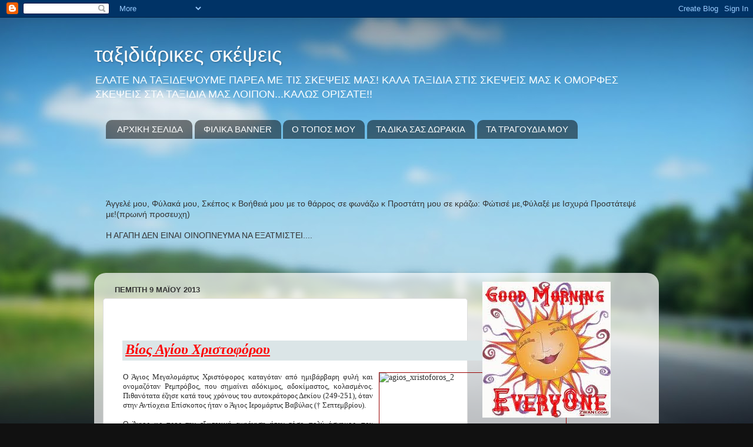

--- FILE ---
content_type: text/html; charset=UTF-8
request_url: https://aggelemou0.blogspot.com/2013/05/blog-post_9.html
body_size: 41009
content:
<!DOCTYPE html>
<html class='v2' dir='ltr' lang='el'>
<head>
<link href='https://www.blogger.com/static/v1/widgets/335934321-css_bundle_v2.css' rel='stylesheet' type='text/css'/>
<meta content='width=1100' name='viewport'/>
<meta content='text/html; charset=UTF-8' http-equiv='Content-Type'/>
<meta content='blogger' name='generator'/>
<link href='https://aggelemou0.blogspot.com/favicon.ico' rel='icon' type='image/x-icon'/>
<link href='http://aggelemou0.blogspot.com/2013/05/blog-post_9.html' rel='canonical'/>
<link rel="alternate" type="application/atom+xml" title="ταξιδιάρικες σκέψεις - Atom" href="https://aggelemou0.blogspot.com/feeds/posts/default" />
<link rel="alternate" type="application/rss+xml" title="ταξιδιάρικες σκέψεις - RSS" href="https://aggelemou0.blogspot.com/feeds/posts/default?alt=rss" />
<link rel="service.post" type="application/atom+xml" title="ταξιδιάρικες σκέψεις - Atom" href="https://www.blogger.com/feeds/8106123000400032491/posts/default" />

<link rel="alternate" type="application/atom+xml" title="ταξιδιάρικες σκέψεις - Atom" href="https://aggelemou0.blogspot.com/feeds/6959198620322993636/comments/default" />
<!--Can't find substitution for tag [blog.ieCssRetrofitLinks]-->
<link href='http://www.timiosstavros.gr/enoria/images/stories/EIKONES_1/agios_xristoforos_2.jpg' rel='image_src'/>
<meta content='http://aggelemou0.blogspot.com/2013/05/blog-post_9.html' property='og:url'/>
<meta content='ταξιδιάρικες σκέψεις' property='og:title'/>
<meta content='     Βίος Αγίου Χριστοφόρου     Ο Άγιος Μεγαλομάρτυς Χριστόφορος καταγόταν από ημιβάρβαρη φυλή και ονομαζόταν Ρεμπρόβος, που σημαίνει αδόκιμ...' property='og:description'/>
<meta content='https://lh3.googleusercontent.com/blogger_img_proxy/AEn0k_vzrc7keyYeVXxJiyKHLlqPAJcWnS8vdlzJhVT_LlI7wJq3-bDBVFJYWB2nqu7z1yr94S5VlNaCa8PpfuNYOZf-rjkUbiTiP5lYDHLpbh-5hcKdaBR95vY8mxO8yjzmPiVxOQxnnhHPWpxS-IYJIyF8ghg2zApO=w1200-h630-p-k-no-nu' property='og:image'/>
<title>ταξιδιάρικες σκέψεις</title>
<style id='page-skin-1' type='text/css'><!--
/*-----------------------------------------------
Blogger Template Style
Name:     Picture Window
Designer: Blogger
URL:      www.blogger.com
----------------------------------------------- */
/* Content
----------------------------------------------- */
body {
font: normal normal 15px Arial, Tahoma, Helvetica, FreeSans, sans-serif;
color: #333333;
background: #111111 url(//themes.googleusercontent.com/image?id=1OACCYOE0-eoTRTfsBuX1NMN9nz599ufI1Jh0CggPFA_sK80AGkIr8pLtYRpNUKPmwtEa) repeat-x fixed top center;
}
html body .region-inner {
min-width: 0;
max-width: 100%;
width: auto;
}
.content-outer {
font-size: 90%;
}
a:link {
text-decoration:none;
color: #336699;
}
a:visited {
text-decoration:none;
color: #6699cc;
}
a:hover {
text-decoration:underline;
color: #33aaff;
}
.content-outer {
background: transparent none repeat scroll top left;
-moz-border-radius: 0;
-webkit-border-radius: 0;
-goog-ms-border-radius: 0;
border-radius: 0;
-moz-box-shadow: 0 0 0 rgba(0, 0, 0, .15);
-webkit-box-shadow: 0 0 0 rgba(0, 0, 0, .15);
-goog-ms-box-shadow: 0 0 0 rgba(0, 0, 0, .15);
box-shadow: 0 0 0 rgba(0, 0, 0, .15);
margin: 20px auto;
}
.content-inner {
padding: 0;
}
/* Header
----------------------------------------------- */
.header-outer {
background: transparent none repeat-x scroll top left;
_background-image: none;
color: #ffffff;
-moz-border-radius: 0;
-webkit-border-radius: 0;
-goog-ms-border-radius: 0;
border-radius: 0;
}
.Header img, .Header #header-inner {
-moz-border-radius: 0;
-webkit-border-radius: 0;
-goog-ms-border-radius: 0;
border-radius: 0;
}
.header-inner .Header .titlewrapper,
.header-inner .Header .descriptionwrapper {
padding-left: 0;
padding-right: 0;
}
.Header h1 {
font: normal normal 36px Arial, Tahoma, Helvetica, FreeSans, sans-serif;
text-shadow: 1px 1px 3px rgba(0, 0, 0, 0.3);
}
.Header h1 a {
color: #ffffff;
}
.Header .description {
font-size: 130%;
}
/* Tabs
----------------------------------------------- */
.tabs-inner {
margin: .5em 20px 0;
padding: 0;
}
.tabs-inner .section {
margin: 0;
}
.tabs-inner .widget ul {
padding: 0;
background: transparent none repeat scroll bottom;
-moz-border-radius: 0;
-webkit-border-radius: 0;
-goog-ms-border-radius: 0;
border-radius: 0;
}
.tabs-inner .widget li {
border: none;
}
.tabs-inner .widget li a {
display: inline-block;
padding: .5em 1em;
margin-right: .25em;
color: #ffffff;
font: normal normal 15px Arial, Tahoma, Helvetica, FreeSans, sans-serif;
-moz-border-radius: 10px 10px 0 0;
-webkit-border-top-left-radius: 10px;
-webkit-border-top-right-radius: 10px;
-goog-ms-border-radius: 10px 10px 0 0;
border-radius: 10px 10px 0 0;
background: transparent url(https://resources.blogblog.com/blogblog/data/1kt/transparent/black50.png) repeat scroll top left;
border-right: 1px solid transparent;
}
.tabs-inner .widget li:first-child a {
padding-left: 1.25em;
-moz-border-radius-topleft: 10px;
-moz-border-radius-bottomleft: 0;
-webkit-border-top-left-radius: 10px;
-webkit-border-bottom-left-radius: 0;
-goog-ms-border-top-left-radius: 10px;
-goog-ms-border-bottom-left-radius: 0;
border-top-left-radius: 10px;
border-bottom-left-radius: 0;
}
.tabs-inner .widget li.selected a,
.tabs-inner .widget li a:hover {
position: relative;
z-index: 1;
background: transparent url(https://resources.blogblog.com/blogblog/data/1kt/transparent/white80.png) repeat scroll bottom;
color: #336699;
-moz-box-shadow: 0 0 3px rgba(0, 0, 0, .15);
-webkit-box-shadow: 0 0 3px rgba(0, 0, 0, .15);
-goog-ms-box-shadow: 0 0 3px rgba(0, 0, 0, .15);
box-shadow: 0 0 3px rgba(0, 0, 0, .15);
}
/* Headings
----------------------------------------------- */
h2 {
font: bold normal 13px Arial, Tahoma, Helvetica, FreeSans, sans-serif;
text-transform: uppercase;
color: #888888;
margin: .5em 0;
}
/* Main
----------------------------------------------- */
.main-outer {
background: transparent url(https://resources.blogblog.com/blogblog/data/1kt/transparent/white80.png) repeat scroll top left;
-moz-border-radius: 20px 20px 0 0;
-webkit-border-top-left-radius: 20px;
-webkit-border-top-right-radius: 20px;
-webkit-border-bottom-left-radius: 0;
-webkit-border-bottom-right-radius: 0;
-goog-ms-border-radius: 20px 20px 0 0;
border-radius: 20px 20px 0 0;
-moz-box-shadow: 0 1px 3px rgba(0, 0, 0, .15);
-webkit-box-shadow: 0 1px 3px rgba(0, 0, 0, .15);
-goog-ms-box-shadow: 0 1px 3px rgba(0, 0, 0, .15);
box-shadow: 0 1px 3px rgba(0, 0, 0, .15);
}
.main-inner {
padding: 15px 20px 20px;
}
.main-inner .column-center-inner {
padding: 0 0;
}
.main-inner .column-left-inner {
padding-left: 0;
}
.main-inner .column-right-inner {
padding-right: 0;
}
/* Posts
----------------------------------------------- */
h3.post-title {
margin: 0;
font: normal normal 18px Arial, Tahoma, Helvetica, FreeSans, sans-serif;
}
.comments h4 {
margin: 1em 0 0;
font: normal normal 18px Arial, Tahoma, Helvetica, FreeSans, sans-serif;
}
.date-header span {
color: #333333;
}
.post-outer {
background-color: #ffffff;
border: solid 1px #dddddd;
-moz-border-radius: 5px;
-webkit-border-radius: 5px;
border-radius: 5px;
-goog-ms-border-radius: 5px;
padding: 15px 20px;
margin: 0 -20px 20px;
}
.post-body {
line-height: 1.4;
font-size: 110%;
position: relative;
}
.post-header {
margin: 0 0 1.5em;
color: #999999;
line-height: 1.6;
}
.post-footer {
margin: .5em 0 0;
color: #999999;
line-height: 1.6;
}
#blog-pager {
font-size: 140%
}
#comments .comment-author {
padding-top: 1.5em;
border-top: dashed 1px #ccc;
border-top: dashed 1px rgba(128, 128, 128, .5);
background-position: 0 1.5em;
}
#comments .comment-author:first-child {
padding-top: 0;
border-top: none;
}
.avatar-image-container {
margin: .2em 0 0;
}
/* Comments
----------------------------------------------- */
.comments .comments-content .icon.blog-author {
background-repeat: no-repeat;
background-image: url([data-uri]);
}
.comments .comments-content .loadmore a {
border-top: 1px solid #33aaff;
border-bottom: 1px solid #33aaff;
}
.comments .continue {
border-top: 2px solid #33aaff;
}
/* Widgets
----------------------------------------------- */
.widget ul, .widget #ArchiveList ul.flat {
padding: 0;
list-style: none;
}
.widget ul li, .widget #ArchiveList ul.flat li {
border-top: dashed 1px #ccc;
border-top: dashed 1px rgba(128, 128, 128, .5);
}
.widget ul li:first-child, .widget #ArchiveList ul.flat li:first-child {
border-top: none;
}
.widget .post-body ul {
list-style: disc;
}
.widget .post-body ul li {
border: none;
}
/* Footer
----------------------------------------------- */
.footer-outer {
color:#cccccc;
background: transparent url(https://resources.blogblog.com/blogblog/data/1kt/transparent/black50.png) repeat scroll top left;
-moz-border-radius: 0 0 20px 20px;
-webkit-border-top-left-radius: 0;
-webkit-border-top-right-radius: 0;
-webkit-border-bottom-left-radius: 20px;
-webkit-border-bottom-right-radius: 20px;
-goog-ms-border-radius: 0 0 20px 20px;
border-radius: 0 0 20px 20px;
-moz-box-shadow: 0 1px 3px rgba(0, 0, 0, .15);
-webkit-box-shadow: 0 1px 3px rgba(0, 0, 0, .15);
-goog-ms-box-shadow: 0 1px 3px rgba(0, 0, 0, .15);
box-shadow: 0 1px 3px rgba(0, 0, 0, .15);
}
.footer-inner {
padding: 10px 20px 20px;
}
.footer-outer a {
color: #99ccee;
}
.footer-outer a:visited {
color: #77aaee;
}
.footer-outer a:hover {
color: #33aaff;
}
.footer-outer .widget h2 {
color: #aaaaaa;
}
/* Mobile
----------------------------------------------- */
html body.mobile {
height: auto;
}
html body.mobile {
min-height: 480px;
background-size: 100% auto;
}
.mobile .body-fauxcolumn-outer {
background: transparent none repeat scroll top left;
}
html .mobile .mobile-date-outer, html .mobile .blog-pager {
border-bottom: none;
background: transparent url(https://resources.blogblog.com/blogblog/data/1kt/transparent/white80.png) repeat scroll top left;
margin-bottom: 10px;
}
.mobile .date-outer {
background: transparent url(https://resources.blogblog.com/blogblog/data/1kt/transparent/white80.png) repeat scroll top left;
}
.mobile .header-outer, .mobile .main-outer,
.mobile .post-outer, .mobile .footer-outer {
-moz-border-radius: 0;
-webkit-border-radius: 0;
-goog-ms-border-radius: 0;
border-radius: 0;
}
.mobile .content-outer,
.mobile .main-outer,
.mobile .post-outer {
background: inherit;
border: none;
}
.mobile .content-outer {
font-size: 100%;
}
.mobile-link-button {
background-color: #336699;
}
.mobile-link-button a:link, .mobile-link-button a:visited {
color: #ffffff;
}
.mobile-index-contents {
color: #333333;
}
.mobile .tabs-inner .PageList .widget-content {
background: transparent url(https://resources.blogblog.com/blogblog/data/1kt/transparent/white80.png) repeat scroll bottom;
color: #336699;
}
.mobile .tabs-inner .PageList .widget-content .pagelist-arrow {
border-left: 1px solid transparent;
}

--></style>
<style id='template-skin-1' type='text/css'><!--
body {
min-width: 960px;
}
.content-outer, .content-fauxcolumn-outer, .region-inner {
min-width: 960px;
max-width: 960px;
_width: 960px;
}
.main-inner .columns {
padding-left: 0;
padding-right: 310px;
}
.main-inner .fauxcolumn-center-outer {
left: 0;
right: 310px;
/* IE6 does not respect left and right together */
_width: expression(this.parentNode.offsetWidth -
parseInt("0") -
parseInt("310px") + 'px');
}
.main-inner .fauxcolumn-left-outer {
width: 0;
}
.main-inner .fauxcolumn-right-outer {
width: 310px;
}
.main-inner .column-left-outer {
width: 0;
right: 100%;
margin-left: -0;
}
.main-inner .column-right-outer {
width: 310px;
margin-right: -310px;
}
#layout {
min-width: 0;
}
#layout .content-outer {
min-width: 0;
width: 800px;
}
#layout .region-inner {
min-width: 0;
width: auto;
}
body#layout div.add_widget {
padding: 8px;
}
body#layout div.add_widget a {
margin-left: 32px;
}
--></style>
<style>
    body {background-image:url(\/\/themes.googleusercontent.com\/image?id=1OACCYOE0-eoTRTfsBuX1NMN9nz599ufI1Jh0CggPFA_sK80AGkIr8pLtYRpNUKPmwtEa);}
    
@media (max-width: 200px) { body {background-image:url(\/\/themes.googleusercontent.com\/image?id=1OACCYOE0-eoTRTfsBuX1NMN9nz599ufI1Jh0CggPFA_sK80AGkIr8pLtYRpNUKPmwtEa&options=w200);}}
@media (max-width: 400px) and (min-width: 201px) { body {background-image:url(\/\/themes.googleusercontent.com\/image?id=1OACCYOE0-eoTRTfsBuX1NMN9nz599ufI1Jh0CggPFA_sK80AGkIr8pLtYRpNUKPmwtEa&options=w400);}}
@media (max-width: 800px) and (min-width: 401px) { body {background-image:url(\/\/themes.googleusercontent.com\/image?id=1OACCYOE0-eoTRTfsBuX1NMN9nz599ufI1Jh0CggPFA_sK80AGkIr8pLtYRpNUKPmwtEa&options=w800);}}
@media (max-width: 1200px) and (min-width: 801px) { body {background-image:url(\/\/themes.googleusercontent.com\/image?id=1OACCYOE0-eoTRTfsBuX1NMN9nz599ufI1Jh0CggPFA_sK80AGkIr8pLtYRpNUKPmwtEa&options=w1200);}}
/* Last tag covers anything over one higher than the previous max-size cap. */
@media (min-width: 1201px) { body {background-image:url(\/\/themes.googleusercontent.com\/image?id=1OACCYOE0-eoTRTfsBuX1NMN9nz599ufI1Jh0CggPFA_sK80AGkIr8pLtYRpNUKPmwtEa&options=w1600);}}
  </style>
<link href='https://www.blogger.com/dyn-css/authorization.css?targetBlogID=8106123000400032491&amp;zx=5cc6e720-083e-4621-bf5a-7965a2347f2e' media='none' onload='if(media!=&#39;all&#39;)media=&#39;all&#39;' rel='stylesheet'/><noscript><link href='https://www.blogger.com/dyn-css/authorization.css?targetBlogID=8106123000400032491&amp;zx=5cc6e720-083e-4621-bf5a-7965a2347f2e' rel='stylesheet'/></noscript>
<meta name='google-adsense-platform-account' content='ca-host-pub-1556223355139109'/>
<meta name='google-adsense-platform-domain' content='blogspot.com'/>

</head>
<body class='loading variant-open'>
<div class='navbar section' id='navbar' name='Navbar'><div class='widget Navbar' data-version='1' id='Navbar1'><script type="text/javascript">
    function setAttributeOnload(object, attribute, val) {
      if(window.addEventListener) {
        window.addEventListener('load',
          function(){ object[attribute] = val; }, false);
      } else {
        window.attachEvent('onload', function(){ object[attribute] = val; });
      }
    }
  </script>
<div id="navbar-iframe-container"></div>
<script type="text/javascript" src="https://apis.google.com/js/platform.js"></script>
<script type="text/javascript">
      gapi.load("gapi.iframes:gapi.iframes.style.bubble", function() {
        if (gapi.iframes && gapi.iframes.getContext) {
          gapi.iframes.getContext().openChild({
              url: 'https://www.blogger.com/navbar/8106123000400032491?po\x3d6959198620322993636\x26origin\x3dhttps://aggelemou0.blogspot.com',
              where: document.getElementById("navbar-iframe-container"),
              id: "navbar-iframe"
          });
        }
      });
    </script><script type="text/javascript">
(function() {
var script = document.createElement('script');
script.type = 'text/javascript';
script.src = '//pagead2.googlesyndication.com/pagead/js/google_top_exp.js';
var head = document.getElementsByTagName('head')[0];
if (head) {
head.appendChild(script);
}})();
</script>
</div></div>
<div class='body-fauxcolumns'>
<div class='fauxcolumn-outer body-fauxcolumn-outer'>
<div class='cap-top'>
<div class='cap-left'></div>
<div class='cap-right'></div>
</div>
<div class='fauxborder-left'>
<div class='fauxborder-right'></div>
<div class='fauxcolumn-inner'>
</div>
</div>
<div class='cap-bottom'>
<div class='cap-left'></div>
<div class='cap-right'></div>
</div>
</div>
</div>
<div class='content'>
<div class='content-fauxcolumns'>
<div class='fauxcolumn-outer content-fauxcolumn-outer'>
<div class='cap-top'>
<div class='cap-left'></div>
<div class='cap-right'></div>
</div>
<div class='fauxborder-left'>
<div class='fauxborder-right'></div>
<div class='fauxcolumn-inner'>
</div>
</div>
<div class='cap-bottom'>
<div class='cap-left'></div>
<div class='cap-right'></div>
</div>
</div>
</div>
<div class='content-outer'>
<div class='content-cap-top cap-top'>
<div class='cap-left'></div>
<div class='cap-right'></div>
</div>
<div class='fauxborder-left content-fauxborder-left'>
<div class='fauxborder-right content-fauxborder-right'></div>
<div class='content-inner'>
<header>
<div class='header-outer'>
<div class='header-cap-top cap-top'>
<div class='cap-left'></div>
<div class='cap-right'></div>
</div>
<div class='fauxborder-left header-fauxborder-left'>
<div class='fauxborder-right header-fauxborder-right'></div>
<div class='region-inner header-inner'>
<div class='header section' id='header' name='Κεφαλίδα'><div class='widget Header' data-version='1' id='Header1'>
<div id='header-inner'>
<div class='titlewrapper'>
<h1 class='title'>
<a href='https://aggelemou0.blogspot.com/'>
ταξιδιάρικες σκέψεις
</a>
</h1>
</div>
<div class='descriptionwrapper'>
<p class='description'><span>ΕΛΑΤΕ ΝΑ ΤΑΞΙΔΕΨΟΥΜΕ ΠΑΡΕΑ ΜΕ ΤΙΣ ΣΚΕΨΕΙΣ ΜΑΣ!
 ΚΑΛΑ ΤΑΞΙΔΙΑ ΣΤΙΣ ΣΚΕΨΕΙΣ ΜΑΣ Κ ΟΜΟΡΦΕΣ ΣΚΕΨΕΙΣ ΣΤΑ ΤΑΞΙΔΙΑ ΜΑΣ ΛΟΙΠΟΝ...ΚΑΛΩΣ ΟΡΙΣΑΤΕ!!</span></p>
</div>
</div>
</div></div>
</div>
</div>
<div class='header-cap-bottom cap-bottom'>
<div class='cap-left'></div>
<div class='cap-right'></div>
</div>
</div>
</header>
<div class='tabs-outer'>
<div class='tabs-cap-top cap-top'>
<div class='cap-left'></div>
<div class='cap-right'></div>
</div>
<div class='fauxborder-left tabs-fauxborder-left'>
<div class='fauxborder-right tabs-fauxborder-right'></div>
<div class='region-inner tabs-inner'>
<div class='tabs section' id='crosscol' name='Σε όλες τις στήλες'><div class='widget PageList' data-version='1' id='PageList1'>
<h2>ΕΛΑΤΕ ΝΑ ΤΑΞΙΔΕΨΟΥΜΕ</h2>
<div class='widget-content'>
<ul>
<li>
<a href='https://aggelemou0.blogspot.com/'>ΑΡΧΙΚΗ ΣΕΛΙΔΑ</a>
</li>
<li>
<a href='https://aggelemou0.blogspot.com/p/banner.html'>ΦΙΛΙΚΑ BANNER</a>
</li>
<li>
<a href='http://www.syrostoday.gr/'>Ο ΤΟΠΟΣ ΜΟΥ</a>
</li>
<li>
<a href='https://aggelemou0.blogspot.com/p/blog-page.html'>ΤΑ ΔΙΚΑ ΣΑΣ ΔΩΡΑΚΙΑ</a>
</li>
<li>
<a href='https://aggelemou0.blogspot.com/p/blog-page_01.html'>ΤΑ ΤΡΑΓΟΥΔΙΑ ΜΟΥ</a>
</li>
</ul>
<div class='clear'></div>
</div>
</div><div class='widget Text' data-version='1' id='Text1'>
<div class='widget-content'>
<div><div><!-- SCM Music Player http://scmplayer.net --></div><div><script div="" src="//scmplayer.net/script.js" type="text/javascript"><div>data-config="{'skin':'skins/aquaPink/skin.css','volume':50,'autoplay':true,'shuffle':false,'repeat':1,'placement':'top','showplaylist':false,'playlist':[{'title':'','url':'http://www.youtube.com'}]}" ></script></div><div><!-- SCM Music Player script end --></div></div><div><br /></div><div><br /></div><div><br /></div><br />Άγγελέ μου, Φύλακά μου, Σκέπος κ Βοήθειά μου με το θάρρος σε φωνάζω κ Προστάτη μου σε κράζω: Φώτισέ με,Φύλαξέ με Ισχυρά Προστάτεψέ με!(πρωινή προσευχη)<br /><div><br /></div><div>Η ΑΓΑΠΗ ΔΕΝ ΕΙΝΑΙ ΟΙΝΟΠΝΕΥΜΑ ΝΑ ΕΞΑΤΜΙΣΤΕΙ....</div><div><br /></div><div><br /></div><div><div><!-- SCM Music Player http://scmplayer.net --></div><div><script div="" src="//scmplayer.net/script.js" type="text/javascript"><div>data-config="{'skin':'skins/aquaPink/skin.css','volume':50,'autoplay':false,'shuffle':false,'repeat':1,'placement':'top','showplaylist':true,'playlist':[{'title':'','url':'http://www.youtube.com'}]}" ></script></div><div><!-- SCM Music Player script end --></div></div><div><br /></div>
</div>
<div class='clear'></div>
</div></div>
<div class='tabs no-items section' id='crosscol-overflow' name='Cross-Column 2'></div>
</div>
</div>
<div class='tabs-cap-bottom cap-bottom'>
<div class='cap-left'></div>
<div class='cap-right'></div>
</div>
</div>
<div class='main-outer'>
<div class='main-cap-top cap-top'>
<div class='cap-left'></div>
<div class='cap-right'></div>
</div>
<div class='fauxborder-left main-fauxborder-left'>
<div class='fauxborder-right main-fauxborder-right'></div>
<div class='region-inner main-inner'>
<div class='columns fauxcolumns'>
<div class='fauxcolumn-outer fauxcolumn-center-outer'>
<div class='cap-top'>
<div class='cap-left'></div>
<div class='cap-right'></div>
</div>
<div class='fauxborder-left'>
<div class='fauxborder-right'></div>
<div class='fauxcolumn-inner'>
</div>
</div>
<div class='cap-bottom'>
<div class='cap-left'></div>
<div class='cap-right'></div>
</div>
</div>
<div class='fauxcolumn-outer fauxcolumn-left-outer'>
<div class='cap-top'>
<div class='cap-left'></div>
<div class='cap-right'></div>
</div>
<div class='fauxborder-left'>
<div class='fauxborder-right'></div>
<div class='fauxcolumn-inner'>
</div>
</div>
<div class='cap-bottom'>
<div class='cap-left'></div>
<div class='cap-right'></div>
</div>
</div>
<div class='fauxcolumn-outer fauxcolumn-right-outer'>
<div class='cap-top'>
<div class='cap-left'></div>
<div class='cap-right'></div>
</div>
<div class='fauxborder-left'>
<div class='fauxborder-right'></div>
<div class='fauxcolumn-inner'>
</div>
</div>
<div class='cap-bottom'>
<div class='cap-left'></div>
<div class='cap-right'></div>
</div>
</div>
<!-- corrects IE6 width calculation -->
<div class='columns-inner'>
<div class='column-center-outer'>
<div class='column-center-inner'>
<div class='main section' id='main' name='Κύριος'><div class='widget Blog' data-version='1' id='Blog1'>
<div class='blog-posts hfeed'>

          <div class="date-outer">
        
<h2 class='date-header'><span>Πέμπτη 9 Μαΐου 2013</span></h2>

          <div class="date-posts">
        
<div class='post-outer'>
<div class='post hentry uncustomized-post-template' itemprop='blogPost' itemscope='itemscope' itemtype='http://schema.org/BlogPosting'>
<meta content='http://www.timiosstavros.gr/enoria/images/stories/EIKONES_1/agios_xristoforos_2.jpg' itemprop='image_url'/>
<meta content='8106123000400032491' itemprop='blogId'/>
<meta content='6959198620322993636' itemprop='postId'/>
<a name='6959198620322993636'></a>
<div class='post-header'>
<div class='post-header-line-1'></div>
</div>
<div class='post-body entry-content' id='post-body-6959198620322993636' itemprop='description articleBody'>
<div dir="ltr" style="text-align: left;" trbidi="on">
<br />
<div id="maincolumn" style="float: left; font-family: 'Palatino Linotype', Tahoma; line-height: 21px; margin: 0px auto; padding-top: 10px; width: 400px;">
<div class="nopad" style="margin: 2px 0px; overflow: hidden; width: 780px;">
<table class="contentpaneopen" style="border: none; margin: 2px 10px 15px; padding: 0px;"><tbody>
<tr><td class="contentheading" style="background-color: #dbe5e7; padding: 5px; vertical-align: middle;" width="100%"><span style="color: red; font-size: x-large;"><i><u><b>Βίος Αγίου Χριστοφόρου</b></u></i></span></td><td align="right" class="buttonheading" style="text-align: right; width: 0px;" width="100%"></td><td align="right" class="buttonheading" style="text-align: right; width: 0px;" width="100%"></td></tr>
</tbody></table>
<table class="contentpaneopen" style="border: none; color: #2b2b2b; font-size: 14px; margin: 2px 10px 15px; padding: 0px;"><tbody>
<tr><td valign="top"><div style="line-height: 16px; text-align: justify;">
<img alt="agios_xristoforos_2" height="448" src="https://lh3.googleusercontent.com/blogger_img_proxy/AEn0k_vzrc7keyYeVXxJiyKHLlqPAJcWnS8vdlzJhVT_LlI7wJq3-bDBVFJYWB2nqu7z1yr94S5VlNaCa8PpfuNYOZf-rjkUbiTiP5lYDHLpbh-5hcKdaBR95vY8mxO8yjzmPiVxOQxnnhHPWpxS-IYJIyF8ghg2zApO=s0-d" style="border: 1px solid rgb(153, 0, 0); float: right; margin-left: 10px;" width="317"><span style="font-size: 10pt;"><span style="font-family: tahoma, arial, helvetica, sans-serif;"><span style="font-family: verdana, geneva;">Ο Άγιος Μεγαλομάρτυς Χριστόφορος καταγόταν από ημιβάρβαρη φυλή και ονομαζόταν Ρεμπρόβος, που σημαίνει αδόκιμος, αδοκίμαστος, κολασμένος. Πιθανότατα έζησε κατά τους χρόνους του αυτοκράτορος Δεκίου (249-251), όταν στην Αντίοχεια Επίσκοπος ήταν ο Άγιος Ιερομάρτυς Βαβύλας (&#8224; Σεπτεμβρίου).<br />&nbsp;&nbsp;<br />Ο Άγιος ως προς την εξωτερική εμφάνιση ήταν τόσο πολύ άσχημος, που απεκαλείτο &#171;κυνοπρόσωπος&#187;.<br />&nbsp;<br />Η μεταστροφή του στο Χριστό έγινε με τρόπο θαυμαστό. Συνελήφθη αιχμάλωτος σε μάχη, που διεξήγαγε το έθνος του με τα ρωμαϊκά στρατεύματα. Κατατάγηκε στις Ρωμαϊκές Λεγεώνες και πολέμησε κατά των Περσών, επί Γορδίου και Φιλίππου.<br />&nbsp;<br />Όταν ήταν ακόμη κατηχούμενος, για να ευχαριστήσει το Χριστό, εγκαταστάθηκε σε επικίνδυνη δίοδο ποταμού και μετέφερε δωρεάν επί των ώμων του εκείνους που επιθυμούσαν να διέλθουν τον ποταμό. Μια μέρα του παρουσιάστηκε ένα μικρό παιδί, το οποίο τον παρακάλεσε να το περάσει στην απέναντι όχθη. Ο Ρέμπροβος πρόθυμα το έθεσε επί των ώμων του και στηριζόμενος επί της ράβδου του εισήλθε στον ποταμό. Όσο όμως προχωρούσε, τόσο το βάρος του παιδιού αυξανόταν, ώστε με μεγάλο κόπο κατόρθωσε να φτάσει στην απέναντι όχθη. Μόλις έφθασε στον προορισμό του, κατάκοπος είπε στο παιδί ότι και όλο τον κόσμο να σήκωνε δεν θα ήταν τόσο βαρύς. Το παιδί του απάντησε: &#171;Μην απορείς, διότι δεν μετέφερες μόνο τον κόσμο όλο, αλλά και τον πλάσαντα αυτόν. Είμαι Εκείνος στην υπηρεσία του Οποίου έθεσες τις δυνάμεις σου και σε απόδειξη αυτού φύτεψε το ραβδί σου και αύριο θα έχει βλαστήσει &#187;, και αμέσως μετά εξαφανίσθηκε. Ο Ρέμπροβος φύτεψε τη ράβδο και την επόμενη την βρήκε πράγματι να έχει βλαστήσει. Μετά το περιστατικό αυτό βαπτίσθηκε Χριστιανός από τον Αγιο Ιερομάρτυρα Βαβύλα, ο οποίος τον μετονόμασε σε Χριστόφορο. Η άκτιστη θεία Χάρη, που έλαβε την ώρα του βαπτίσματος και του Χρίσματος, μεταμόρφωσε όλη του την ύπαρξη. Κι αυτή ακόμη η δύσμορφη όψη του φαινόταν φωτεινότερη και ομορφότερη.<br />&nbsp;&nbsp;<br />Στην ορθόδοξη αγιογραφία ο Άγιος εικονίζεται να μεταφέρει στον ώμο του τον Χριστό. Εξ αφορμής ίσως του γεγονότος αυτού θεωρείται προστάτης των οδηγών και στο Μικρόν Ευχολόγιον και συγκεκριμένα στην Ακολουθία &#171;επί ευλογήσει νέου οχήματος&#187; υπάρχει, πρώτο στη σειρά, το απολυτίκιό του.<br /><br />Κατά τον τότε εναντίον των Χριστιανών διωγμό, λίγο μετά την βάπτισή του, είδε Χριστιανούς να κακοποιούνται από τους ειδωλολάτρες. Από αγανάκτηση επενέβη και έκανε δριμύτατες παρατηρήσεις προς αυτούς, διέφυγε δε τη σύλληψη χάρη στο γιγαντιαίο του παράστημα και την ηράκλεια δύναμή του. Καταγγέλθηκε όμως στον αυτοκράτορα και διατάχθηκε η σύλληψή του. Για τον σκοπό αυτό απεστάλησαν διακόσιοι στρατιώτες. Αυτοί, αφού ερεύνησαν σε διάφορα μέρη, το βρήκαν κατά την στιγμή την οποία ετοιμαζόταν να γευματίσει με ένα κομμάτι ξερό ψωμί. Κατάκοποι οι στρατιώτες και πεινασμένοι ζήτησαν από τον Αγιο Χριστόφορο να τους δώσει να φάγουν και σαν αντάλλαγμα του υποσχέθηκαν ότι δεν θα τον κακομεταχειρίζονταν. Ένας από τους στρατιώτες, βλέποντας ότι πλην του ξερού άρτου δεν υπήρχε άλλη τροφή, ειρωνευόμενος τον Χριστόφορο του είπε ότι ευχαρίστως θα γινόταν Χριστιανός, αν είχε τη δύναμη να τους χορτάσει όλους με το κομμάτι εκείνου του άρτου. Τότε ο Άγιος, αφού γονάτισε, άρχισε να παρακαλεί τον Χριστό να πολλαπλασιάσει το κομμάτι εκείνο του άρτου, όπως πολλαπλασίασε τους πέντε άρτους στην έρημο, για να χορτασθούν οι πεινώντες στρατιώτες και να φωτισθούν στην αναγνώριση και ομολογία Αυτού. Η παράκληση του Αγίου εισακούσθηκε και το τεμάχιο του άρτου πολλαπλασιάσθηκε. Βλέποντας οι στρατιώτες το θαύμα αυτό, προσέπεσαν στα πόδια του Αγίου και τον παρακαλούσαν να τους γνωρίσει καλύτερα τον Θεό του. Ο Άγιος, εξέθεσε με απλότητα τη Χριστιανική διδασκαλία και αφού όλοι εξέφρασαν την επιθυμία να γίνουν Χριστιανοί, τους οδήγησε προς τον Επίσκοπο Αντιοχείας Βαβύλα, ο οποίος, αφού τους κατήχησε, τους βάπτισε. Όταν ο αυτοκράτορας Δέκιος πληροφορήθηκε το γεγονός, τους μεν στρατιώτες συνέλαβε και τους αποκεφάλισε, τον δε Χριστόφορο προσπάθησε με υποσχέσεις και κολακείες να τον μεταπείσει, αλλά οι προσπάθειές τους προσέκρουσαν στην επίμονη άρνηση αυτού. Κατόπιν τούτου έστειλε προς αυτόν δύο διεφθαρμένες γυναίκες, την Ακυλίνα και την Καλλινίκη, ελπίζοντας ότι με τα θέλγητρά τους θα τον σαγήνευαν και θα τον παρέσυραν. Οι δύο γυναίκες, αφού άκουσαν την προτροπή του Αγίου, για να επανέλθουν στο δρόμο της αγνότητας και της αρετής, έγιναν Χριστιανές και, αφού παρουσιάσθηκαν ενώπιον του αυτοκράτορος Δεκίου, ομολόγησαν τον Χριστό. Γι αυτό και βρήκαν μαρτυρικό θάνατο.<br /><br />Στην συνέχεια ο Άγιος Χριστόφορος υποβλήθηκε σε φρικτά βασανιστήρια και στο τέλος υπέστη τον δι' αποκεφαλισμού θανάτου το 251.<br /><br />Η Σύναξη αυτή ετελείτο στο Μαρτύριο αυτού κοντά του Αγίου Μεγαλομάρτυρος Γεωργίου στο Κυπαρίσσιον και στο ναό του Αγίου Μάρτυρος Πολυεύκτου, πλησίον της Αγίας Ευφημίας των Ολυβρίου.&nbsp;</span></span></span></div>
<div style="line-height: 16px; text-align: justify;">
<span style="font-size: 10pt;"><span style="font-family: tahoma, arial, helvetica, sans-serif;"><span style="font-family: verdana, geneva;"><br /></span></span></span></div>
<div style="line-height: 16px; text-align: justify;">
<span style="font-size: 10pt;"><span style="font-family: tahoma, arial, helvetica, sans-serif;"><span style="font-family: verdana, geneva;">πηγη:<a href="http://www.timiosstavros.gr/" target="_blank">http://www.timiosstavros.gr/</a></span></span></span></div>
</td></tr>
</tbody></table>
</div>
</div>
</div>
<div style='clear: both;'></div>
</div>
<div class='post-footer'>
<div class='post-footer-line post-footer-line-1'>
<span class='post-author vcard'>
Αναρτήθηκε από
<span class='fn' itemprop='author' itemscope='itemscope' itemtype='http://schema.org/Person'>
<meta content='https://www.blogger.com/profile/02688275157251077103' itemprop='url'/>
<a class='g-profile' href='https://www.blogger.com/profile/02688275157251077103' rel='author' title='author profile'>
<span itemprop='name'>valia</span>
</a>
</span>
</span>
<span class='post-timestamp'>
στις
<meta content='http://aggelemou0.blogspot.com/2013/05/blog-post_9.html' itemprop='url'/>
<a class='timestamp-link' href='https://aggelemou0.blogspot.com/2013/05/blog-post_9.html' rel='bookmark' title='permanent link'><abbr class='published' itemprop='datePublished' title='2013-05-09T03:18:00+03:00'>03:18</abbr></a>
</span>
<span class='post-comment-link'>
</span>
<span class='post-icons'>
<span class='item-action'>
<a href='https://www.blogger.com/email-post/8106123000400032491/6959198620322993636' title='Αποστολή ανάρτησης'>
<img alt='' class='icon-action' height='13' src='https://resources.blogblog.com/img/icon18_email.gif' width='18'/>
</a>
</span>
<span class='item-control blog-admin pid-2112819424'>
<a href='https://www.blogger.com/post-edit.g?blogID=8106123000400032491&postID=6959198620322993636&from=pencil' title='Επεξεργασία ανάρτησης'>
<img alt='' class='icon-action' height='18' src='https://resources.blogblog.com/img/icon18_edit_allbkg.gif' width='18'/>
</a>
</span>
</span>
<div class='post-share-buttons goog-inline-block'>
<a class='goog-inline-block share-button sb-email' href='https://www.blogger.com/share-post.g?blogID=8106123000400032491&postID=6959198620322993636&target=email' target='_blank' title='Αποστολή με μήνυμα ηλεκτρονικού ταχυδρομείου
'><span class='share-button-link-text'>Αποστολή με μήνυμα ηλεκτρονικού ταχυδρομείου
</span></a><a class='goog-inline-block share-button sb-blog' href='https://www.blogger.com/share-post.g?blogID=8106123000400032491&postID=6959198620322993636&target=blog' onclick='window.open(this.href, "_blank", "height=270,width=475"); return false;' target='_blank' title='BlogThis!'><span class='share-button-link-text'>BlogThis!</span></a><a class='goog-inline-block share-button sb-twitter' href='https://www.blogger.com/share-post.g?blogID=8106123000400032491&postID=6959198620322993636&target=twitter' target='_blank' title='Κοινοποίηση στο X'><span class='share-button-link-text'>Κοινοποίηση στο X</span></a><a class='goog-inline-block share-button sb-facebook' href='https://www.blogger.com/share-post.g?blogID=8106123000400032491&postID=6959198620322993636&target=facebook' onclick='window.open(this.href, "_blank", "height=430,width=640"); return false;' target='_blank' title='Μοιραστείτε το στο Facebook'><span class='share-button-link-text'>Μοιραστείτε το στο Facebook</span></a><a class='goog-inline-block share-button sb-pinterest' href='https://www.blogger.com/share-post.g?blogID=8106123000400032491&postID=6959198620322993636&target=pinterest' target='_blank' title='Κοινοποίηση στο Pinterest'><span class='share-button-link-text'>Κοινοποίηση στο Pinterest</span></a>
</div>
</div>
<div class='post-footer-line post-footer-line-2'>
<span class='post-labels'>
Ετικέτες
<a href='https://aggelemou0.blogspot.com/search/label/%CE%92%CE%99%CE%9F%CE%99%20%CE%91%CE%93%CE%99%CE%A9%CE%9D' rel='tag'>ΒΙΟΙ ΑΓΙΩΝ</a>
</span>
</div>
<div class='post-footer-line post-footer-line-3'>
<span class='post-location'>
</span>
</div>
</div>
</div>
<div class='comments' id='comments'>
<a name='comments'></a>
<h4>Δεν υπάρχουν σχόλια:</h4>
<div id='Blog1_comments-block-wrapper'>
<dl class='avatar-comment-indent' id='comments-block'>
</dl>
</div>
<p class='comment-footer'>
<a href='https://www.blogger.com/comment/fullpage/post/8106123000400032491/6959198620322993636' onclick='javascript:window.open(this.href, "bloggerPopup", "toolbar=0,location=0,statusbar=1,menubar=0,scrollbars=yes,width=640,height=500"); return false;'>Δημοσίευση σχολίου</a>
</p>
</div>
</div>

        </div></div>
      
</div>
<div class='blog-pager' id='blog-pager'>
<span id='blog-pager-newer-link'>
<a class='blog-pager-newer-link' href='https://aggelemou0.blogspot.com/2013/05/blog-post_8335.html' id='Blog1_blog-pager-newer-link' title='Νεότερη ανάρτηση'>Νεότερη ανάρτηση</a>
</span>
<span id='blog-pager-older-link'>
<a class='blog-pager-older-link' href='https://aggelemou0.blogspot.com/2013/05/blog-post_7.html' id='Blog1_blog-pager-older-link' title='Παλαιότερη Ανάρτηση'>Παλαιότερη Ανάρτηση</a>
</span>
<a class='home-link' href='https://aggelemou0.blogspot.com/'>Αρχική σελίδα</a>
</div>
<div class='clear'></div>
<div class='post-feeds'>
<div class='feed-links'>
Εγγραφή σε:
<a class='feed-link' href='https://aggelemou0.blogspot.com/feeds/6959198620322993636/comments/default' target='_blank' type='application/atom+xml'>Σχόλια ανάρτησης (Atom)</a>
</div>
</div>
</div></div>
</div>
</div>
<div class='column-left-outer'>
<div class='column-left-inner'>
<aside>
</aside>
</div>
</div>
<div class='column-right-outer'>
<div class='column-right-inner'>
<aside>
<div class='sidebar section' id='sidebar-right-1'><div class='widget Image' data-version='1' id='Image1'>
<div class='widget-content'>
<img alt='' height='231' id='Image1_img' src='https://blogger.googleusercontent.com/img/b/R29vZ2xl/AVvXsEgi3lpF_xnOWZLfLbB1tgNztPKeoLVpQfCgmKUhZNg_2vJSGLQ2m0TeyBZ8hardF0E8Zl-if4yGzq0pz4l1uq7_VZVzGN515Svj7SwaefbfebOmzbNLrKVxxsfth0Q-xL14RF7mRqNjdb8W/s300/images.jpg' width='218'/>
<br/>
</div>
<div class='clear'></div>
</div><div class='widget Image' data-version='1' id='Image3'>
<div class='widget-content'>
<img alt='' height='218' id='Image3_img' src='https://blogger.googleusercontent.com/img/b/R29vZ2xl/AVvXsEguDjn94jhdcCw1sNpps5gCuhNqBKninUEdyQJ4XFCyEX0GAlOVNEHwnsesdKzYCmI5gQxaCE0sBfE5Xah4p9JdEIOmMmolrjvseieKmix97ypnMp7DBfxuRZbjd5fI9ON3-u7P1_1j_a9-/s300/944236_677034742312250_485234339_n.jpg' width='300'/>
<br/>
</div>
<div class='clear'></div>
</div><div class='widget HTML' data-version='1' id='HTML10'>
<div class='widget-content'>
<div style="width:300px;text-align:left;line-height:12px;">
<iframe src="http://www.mywidget.gr/widgetzodia/hmerisies/rss_widget.php" width="300" height="250"
 scrolling=no marginwidth=0 marginheight=0 frameborder=0 border=0 style="border:0;margin:0;padding:0;"
></iframe>
<div style="font-size:10px;background-color:#cccccc"><a
style="font-size:10px;color:#000000;text-decoration:none;"
href="http://www.zwdia-shmera.gr" target="_blank" >zwdia-shmera.gr</a
style="font-size:10px;color:#000000;text-decoration:none;"
href="http:></div></div>
</div>
<div class='clear'></div>
</div><div class='widget HTML' data-version='1' id='HTML9'>
<h2 class='title'>Σήμα Facebook</h2>
<div class='widget-content'>
<!-- Facebook Badge START --><a href="http://el-gr.facebook.com/valia.plyta" target="_TOP" style="font-family: &quot;lucida grande&quot;,tahoma,verdana,arial,sans-serif; font-size: 11px; font-variant: normal; font-style: normal; font-weight: normal; color: #3B5998; text-decoration: none;" title="Valia Plyta">Valia Plyta</a><br/><a href="http://el-gr.facebook.com/valia.plyta" target="_TOP" title="Valia Plyta"><img src="https://lh3.googleusercontent.com/blogger_img_proxy/AEn0k_sJmjy4SwZcG4mTurXlscpjdayI2LBYb5dYeadMi2XRWCqgwLUPd5ezcRpeviJtZ3VcauAlRGGXgHxI0aIJ_7cOaaI57YEEDaXsB-oP2mSheB2Kqv493tORMPFkzBAAdjjxso07Yx0=s0-d" style="border: 0px;"></a><br/><a href="http://el-gr.facebook.com/badges/" target="_TOP" style="font-family: &quot;lucida grande&quot;,tahoma,verdana,arial,sans-serif; font-size: 11px; font-variant: normal; font-style: normal; font-weight: normal; color: #3B5998; text-decoration: none;" title="&#x394;&#x3b7;&#x3bc;&#x3b9;&#x3bf;&#x3c5;&#x3c1;&#x3b3;&#x3ae;&#x3c3;&#x3c4;&#x3b5; &#x3c4;&#x3bf; &#x3b4;&#x3b9;&#x3ba;&#x3cc; &#x3c3;&#x3b1;&#x3c2; &#x3b4;&#x3b9;&#x3b1;&#x3ba;&#x3c1;&#x3b9;&#x3c4;&#x3b9;&#x3ba;&#x3cc;!">Δημιουργήστε το δικό σας διακριτικό</a><!-- Facebook Badge END -->
</div>
<div class='clear'></div>
</div><div class='widget HTML' data-version='1' id='HTML6'>
<div class='widget-content'>
<blockquote></blockquote><div id="google_translate_element"></div><script>
function googleTranslateElementInit() {
  new google.translate.TranslateElement({
    pageLanguage: 'el'
  }, 'google_translate_element');
}
</script><script src="//translate.google.com/translate_a/element.js?cb=googleTranslateElementInit"></script>
</div>
<div class='clear'></div>
</div><div class='widget HTML' data-version='1' id='HTML11'>
<h2 class='title'>ΑΝ ΘΕΛΕΤΕ ΠΡΟΣΘΕΣΤΕ ΤΟ BANNER ΜΟΥ ΣΤΟ BLOG ΣΑΣ!</h2>
<div class='widget-content'>
<a href="http://aggelemou0.blogspot.com/" target="_blank"><img src="https://lh3.googleusercontent.com/blogger_img_proxy/AEn0k_tDKEq_yL87GXtBBB9rKiGsIjEZKE9EG0bvmialQ8Ib2P18f_0r6TMR30ThSTcC6XEEM011oLAzl_0Yw8BqcOk=s0-d" alt="create your own banner at mybannermaker.com!" border="0"></a><br />Copy this code to your website to display this banner!<br /><textarea cols="40" rows="2"><a href="http://aggelemou0.blogspot.com/" target="_blank"><img src="http://i.imgur.com/dLno3.gif" alt='create your own banner at mybannermaker.com!' border=0 /></a><br /><a href="http://www.mybannermaker.com/">Make your own banner at MyBannerMaker.com!</a></textarea>
</div>
<div class='clear'></div>
</div><div class='widget Label' data-version='1' id='Label1'>
<h2>Ετικέτες</h2>
<div class='widget-content cloud-label-widget-content'>
<span class='label-size label-size-4'>
<a dir='ltr' href='https://aggelemou0.blogspot.com/search/label/%CE%91%CE%93%CE%91%CE%A0%CE%97%20%CE%A3%CE%95%CE%92%CE%91%CE%A3%CE%9C%CE%9F%CE%A3%20%CE%95%CE%9A%CE%A4%CE%99%CE%9C%CE%97%CE%A3%CE%97'>ΑΓΑΠΗ ΣΕΒΑΣΜΟΣ ΕΚΤΙΜΗΣΗ</a>
<span class='label-count' dir='ltr'>(27)</span>
</span>
<span class='label-size label-size-4'>
<a dir='ltr' href='https://aggelemou0.blogspot.com/search/label/%CE%91%CE%A0%CE%9F%CE%9A%CE%A1%CE%99%CE%95%CE%A3'>ΑΠΟΚΡΙΕΣ</a>
<span class='label-count' dir='ltr'>(17)</span>
</span>
<span class='label-size label-size-2'>
<a dir='ltr' href='https://aggelemou0.blogspot.com/search/label/%CE%91%CE%A0%CE%9F%CE%A6%CE%98%CE%95%CE%93%CE%9C%CE%91%CE%A4%CE%91'>ΑΠΟΦΘΕΓΜΑΤΑ</a>
<span class='label-count' dir='ltr'>(3)</span>
</span>
<span class='label-size label-size-2'>
<a dir='ltr' href='https://aggelemou0.blogspot.com/search/label/%CE%92%CE%99%CE%9F%CE%99%20%CE%91%CE%93%CE%99%CE%A9%CE%9D'>ΒΙΟΙ ΑΓΙΩΝ</a>
<span class='label-count' dir='ltr'>(2)</span>
</span>
<span class='label-size label-size-4'>
<a dir='ltr' href='https://aggelemou0.blogspot.com/search/label/%CE%93%CE%99%CE%9F%CE%A1%CE%A4%CE%95%CE%A3'>ΓΙΟΡΤΕΣ</a>
<span class='label-count' dir='ltr'>(20)</span>
</span>
<span class='label-size label-size-5'>
<a dir='ltr' href='https://aggelemou0.blogspot.com/search/label/%CE%95%CE%98%CE%99%CE%9C%CE%91'>ΕΘΙΜΑ</a>
<span class='label-count' dir='ltr'>(44)</span>
</span>
<span class='label-size label-size-2'>
<a dir='ltr' href='https://aggelemou0.blogspot.com/search/label/%CE%95%CE%9D%CE%91%CE%9B%CE%9B%CE%91%CE%9A%CE%A4%CE%99%CE%9A%CE%97%20%CE%99%CE%91%CE%A4%CE%A1%CE%99%CE%9A%CE%97'>ΕΝΑΛΛΑΚΤΙΚΗ ΙΑΤΡΙΚΗ</a>
<span class='label-count' dir='ltr'>(3)</span>
</span>
<span class='label-size label-size-3'>
<a dir='ltr' href='https://aggelemou0.blogspot.com/search/label/%CE%95%CE%A5%CE%A7%CE%95%CE%A3'>ΕΥΧΕΣ</a>
<span class='label-count' dir='ltr'>(10)</span>
</span>
<span class='label-size label-size-2'>
<a dir='ltr' href='https://aggelemou0.blogspot.com/search/label/%CE%98%CE%95%CE%A9%CE%A1%CE%99%CE%95%CE%A3'>ΘΕΩΡΙΕΣ</a>
<span class='label-count' dir='ltr'>(2)</span>
</span>
<span class='label-size label-size-3'>
<a dir='ltr' href='https://aggelemou0.blogspot.com/search/label/%CE%99%CE%94%CE%95%CE%95%CE%A3'>ΙΔΕΕΣ</a>
<span class='label-count' dir='ltr'>(8)</span>
</span>
<span class='label-size label-size-1'>
<a dir='ltr' href='https://aggelemou0.blogspot.com/search/label/%CE%99%CE%A3%CE%A4%CE%9F%CE%A1%CE%99%CE%95%CE%A3'>ΙΣΤΟΡΙΕΣ</a>
<span class='label-count' dir='ltr'>(1)</span>
</span>
<span class='label-size label-size-1'>
<a dir='ltr' href='https://aggelemou0.blogspot.com/search/label/%CE%9A%CE%91%CE%A3%CE%A4%CE%9F%CE%A1%CE%99%CE%91'>ΚΑΣΤΟΡΙΑ</a>
<span class='label-count' dir='ltr'>(1)</span>
</span>
<span class='label-size label-size-3'>
<a dir='ltr' href='https://aggelemou0.blogspot.com/search/label/%CE%9A%CE%A9%CE%94%CE%99%CE%9A%CE%9F%CE%A3%3A%CE%93%CE%9F%CE%9D%CE%99%CE%9F%CE%A3'>ΚΩΔΙΚΟΣ:ΓΟΝΙΟΣ</a>
<span class='label-count' dir='ltr'>(8)</span>
</span>
<span class='label-size label-size-3'>
<a dir='ltr' href='https://aggelemou0.blogspot.com/search/label/%CE%9F%CE%99%20%CE%9C%CE%97%CE%9D%CE%95%CE%A3'>ΟΙ ΜΗΝΕΣ</a>
<span class='label-count' dir='ltr'>(10)</span>
</span>
<span class='label-size label-size-5'>
<a dir='ltr' href='https://aggelemou0.blogspot.com/search/label/%CE%A0%CE%91%CE%A1%CE%91%CE%94%CE%9F%CE%A3%CE%95%CE%99%CE%A3'>ΠΑΡΑΔΟΣΕΙΣ</a>
<span class='label-count' dir='ltr'>(35)</span>
</span>
<span class='label-size label-size-4'>
<a dir='ltr' href='https://aggelemou0.blogspot.com/search/label/%CE%A0%CE%91%CE%A1%CE%91%CE%9C%CE%A5%CE%98%CE%99%CE%91%20...%CE%93%CE%99%CE%91%20%CE%9C%CE%95%CE%93%CE%91%CE%9B%CE%9F%CE%A5%CE%A3'>ΠΑΡΑΜΥΘΙΑ ...ΓΙΑ ΜΕΓΑΛΟΥΣ</a>
<span class='label-count' dir='ltr'>(13)</span>
</span>
<span class='label-size label-size-2'>
<a dir='ltr' href='https://aggelemou0.blogspot.com/search/label/%CE%A0%CE%91%CE%A1%CE%91%CE%9E%CE%95%CE%9D%CE%95%CE%A3%20%CE%99%CE%A3%CE%A4%CE%9F%CE%A1%CE%99%CE%95%CE%A3'>ΠΑΡΑΞΕΝΕΣ ΙΣΤΟΡΙΕΣ</a>
<span class='label-count' dir='ltr'>(3)</span>
</span>
<span class='label-size label-size-4'>
<a dir='ltr' href='https://aggelemou0.blogspot.com/search/label/%CE%A0%CE%91%CE%A3%CE%A7%CE%91'>ΠΑΣΧΑ</a>
<span class='label-count' dir='ltr'>(21)</span>
</span>
<span class='label-size label-size-5'>
<a dir='ltr' href='https://aggelemou0.blogspot.com/search/label/%CE%A3%CE%9A%CE%95%CE%A8%CE%95%CE%99%CE%A3'>ΣΚΕΨΕΙΣ</a>
<span class='label-count' dir='ltr'>(45)</span>
</span>
<span class='label-size label-size-2'>
<a dir='ltr' href='https://aggelemou0.blogspot.com/search/label/%CE%A3%CE%A4%CE%9F%CE%99%CE%A7%CE%91%CE%9A%CE%99%CE%91%20%CE%91%CE%93%CE%91%CE%A0%CE%97%CE%A3'>ΣΤΟΙΧΑΚΙΑ ΑΓΑΠΗΣ</a>
<span class='label-count' dir='ltr'>(2)</span>
</span>
<span class='label-size label-size-4'>
<a dir='ltr' href='https://aggelemou0.blogspot.com/search/label/%CE%A3%CE%A4%CE%A1%CE%91%CE%A4%CE%97%CE%93%CE%99%CE%9A%CE%95%CE%A3'>ΣΤΡΑΤΗΓΙΚΕΣ</a>
<span class='label-count' dir='ltr'>(11)</span>
</span>
<span class='label-size label-size-4'>
<a dir='ltr' href='https://aggelemou0.blogspot.com/search/label/%CE%A3%CE%A5%CE%9D%CE%91%CE%99%CE%A3%CE%98%CE%97%CE%9C%CE%91%CE%A4%CE%91'>ΣΥΝΑΙΣΘΗΜΑΤΑ</a>
<span class='label-count' dir='ltr'>(26)</span>
</span>
<span class='label-size label-size-3'>
<a dir='ltr' href='https://aggelemou0.blogspot.com/search/label/%CE%A3%CE%A5%CE%9D%CE%A4%CE%91%CE%93%CE%95%CE%A3'>ΣΥΝΤΑΓΕΣ</a>
<span class='label-count' dir='ltr'>(9)</span>
</span>
<span class='label-size label-size-4'>
<a dir='ltr' href='https://aggelemou0.blogspot.com/search/label/%CE%A3%CE%A7%CE%95%CE%A3%CE%95%CE%99%CE%A3'>ΣΧΕΣΕΙΣ</a>
<span class='label-count' dir='ltr'>(22)</span>
</span>
<span class='label-size label-size-2'>
<a dir='ltr' href='https://aggelemou0.blogspot.com/search/label/%CE%A4%CE%9F%20%CE%96%CE%A9%CE%94%CE%99%CE%9F%20%CE%A4%CE%9F%CE%A5%20%CE%9C%CE%97%CE%9D%CE%91'>ΤΟ ΖΩΔΙΟ ΤΟΥ ΜΗΝΑ</a>
<span class='label-count' dir='ltr'>(4)</span>
</span>
<span class='label-size label-size-5'>
<a dir='ltr' href='https://aggelemou0.blogspot.com/search/label/%CE%A4%CE%9F%20%CE%9D%CE%97%CE%A3%CE%99%20%CE%9C%CE%9F%CE%A5'>ΤΟ ΝΗΣΙ ΜΟΥ</a>
<span class='label-count' dir='ltr'>(36)</span>
</span>
<span class='label-size label-size-4'>
<a dir='ltr' href='https://aggelemou0.blogspot.com/search/label/%CE%A4%CE%A1%CE%91%CE%93%CE%9F%CE%A5%CE%94%CE%99%CE%91'>ΤΡΑΓΟΥΔΙΑ</a>
<span class='label-count' dir='ltr'>(18)</span>
</span>
<span class='label-size label-size-2'>
<a dir='ltr' href='https://aggelemou0.blogspot.com/search/label/%CE%A8%CE%A5%CE%A7%CE%9F%CE%9B%CE%9F%CE%93%CE%99%CE%91'>ΨΥΧΟΛΟΓΙΑ</a>
<span class='label-count' dir='ltr'>(4)</span>
</span>
<span class='label-size label-size-2'>
<a dir='ltr' href='https://aggelemou0.blogspot.com/search/label/%CE%A9%CE%A1%CE%91%20%CE%93%CE%99%CE%91%20%CE%A7%CE%91%CE%9B%CE%91%CE%A1%CE%A9%CE%A3%CE%97'>ΩΡΑ ΓΙΑ ΧΑΛΑΡΩΣΗ</a>
<span class='label-count' dir='ltr'>(3)</span>
</span>
<span class='label-size label-size-2'>
<a dir='ltr' href='https://aggelemou0.blogspot.com/search/label/BLOGO%CF%80%CE%B1%CE%B9%CF%87%CE%BD%CE%B9%CE%B4%CE%B9%CE%B1'>BLOGOπαιχνιδια</a>
<span class='label-count' dir='ltr'>(3)</span>
</span>
<div class='clear'></div>
</div>
</div><div class='widget PopularPosts' data-version='1' id='PopularPosts2'>
<h2>Δημοφιλείς αναρτήσεις</h2>
<div class='widget-content popular-posts'>
<ul>
<li>
<div class='item-content'>
<div class='item-thumbnail'>
<a href='https://aggelemou0.blogspot.com/2012/02/blog-post.html' target='_blank'>
<img alt='' border='0' src='https://blogger.googleusercontent.com/img/b/R29vZ2xl/AVvXsEgxnGzma1epj7ZcUdjKHTZRQP3yfvaIhBFziepBTQc3mnp1QHqmWpvWoezbRTZQcj_BqZJw8JXlIPNF0fhwcsWjzElY4KmSueJbFfZY_Q60kZAk9TgH4zsOsL0dotoEHw1Q3DjGPLhUqCs/w72-h72-p-k-no-nu/299884_234828256579185_122415037820508_682511_1954195000_n.jpg'/>
</a>
</div>
<div class='item-title'><a href='https://aggelemou0.blogspot.com/2012/02/blog-post.html'>ΚΑΛΟ ΜΗΝΑ!</a></div>
<div class='item-snippet'>    ΚΑΛΟ ΜΗΝΑ ΝΑ ΕΧΟΥΜΕ!!          &#160; &#160; &#160;&#160;   </div>
</div>
<div style='clear: both;'></div>
</li>
<li>
<div class='item-content'>
<div class='item-thumbnail'>
<a href='https://aggelemou0.blogspot.com/2012/03/blog-post_17.html' target='_blank'>
<img alt='' border='0' src='https://blogger.googleusercontent.com/img/b/R29vZ2xl/AVvXsEjMTld1reCrLDJXDD-PqZkN7-faAQLZOq-nbWXpCq3b-t4GE1x92_C31Cv4Sz7SQwJTcoOPZusX6xq9LENG5i76JWPTnBB8xtnETHDQr8MoevXqmTE3vrsuy6YejkrgpAJrpnRqZIclLXo/w72-h72-p-k-no-nu/405520_336212873085742_242843129089384_1025773_1599941406_n.jpg'/>
</a>
</div>
<div class='item-title'><a href='https://aggelemou0.blogspot.com/2012/03/blog-post_17.html'>ΕΝΑ ΧΑΜΟΓΕΛΟ...ΜΑΣ ΔΙΝΕΙ ΚΟΥΡΑΓΙΟ!</a></div>
<div class='item-snippet'>&#160; &#160;ΟΠΩΣ &#160;ΔΥΣΤΥΧΩΣ &#160;ΜΑΣ &#160;ΕΚΑΝΑΝ , ΤΑ &#160;ΧΕΡΙΑ &#160;ΜΑΣ &#160;ΕΙΝΑΙ &#160;ΔΕΜΕΝΑ..... Κ &#160; ΝΑ &#160; ΣΤΕΝΑΧΩΡΙΟΜΑΣΤΕ &#160; ΤΗΝ ΥΓΕΙΑ &#160; ΜΑΣ &#160; &#160;ΧΑΛΑΜΕ....   ΟΣΟ ΔΥΣΚΟΛΑ Κ...</div>
</div>
<div style='clear: both;'></div>
</li>
<li>
<div class='item-content'>
<div class='item-thumbnail'>
<a href='https://aggelemou0.blogspot.com/2012/11/10.html' target='_blank'>
<img alt='' border='0' src='https://lh3.googleusercontent.com/blogger_img_proxy/AEn0k_sv_vm841Mu7hZKZ_5MEkqhpI29ZAKaXuCOLLHQp833SBePSkPi6UJ4oeITjPTLswnX8VW7P3ywaQ4m9pkkbErp7QsYZwEa02pLFwTS6e62Vepklp-ojtRQKbPWkcQfdLHlmP3dHFTYDJa4-w=w72-h72-p-k-no-nu'/>
</a>
</div>
<div class='item-title'><a href='https://aggelemou0.blogspot.com/2012/11/10.html'>10 ΑΛΗΘΕΙΕΣ ΓΙΑ ΤΗΝ ΟΜΟΙΟΠΑΘΗΤΙΚΗ!</a></div>
<div class='item-snippet'>      Γράφει ο&#160; Νικόλαος Ι. Ρωτσιάμης , Iατρός, M.Sc. στην Κλασσική Ομοιοπαθητική, Κέντρο Κλασσικής Ομοιοπαθητικής OMIASIS, www.omiasis.gr, ...</div>
</div>
<div style='clear: both;'></div>
</li>
<li>
<div class='item-content'>
<div class='item-thumbnail'>
<a href='https://aggelemou0.blogspot.com/2012/06/blog-post_04.html' target='_blank'>
<img alt='' border='0' src='https://blogger.googleusercontent.com/img/b/R29vZ2xl/AVvXsEgMDVlZJLMLcSIX9CErttx6sfmX6XqIpVVFHCqW31wtlc8hVq_WIl2X8fmmoKQO338H7QWNbWSfL7VGaPdLIwtDrVKnhBJZq4r_7iv10vTFLAvY3mhcwWS8m1vhvFRX0IHpRVpki-9KR-8/w72-h72-p-k-no-nu/399159_305337622839934_242843129089384_934492_2087937597_n.jpg'/>
</a>
</div>
<div class='item-title'><a href='https://aggelemou0.blogspot.com/2012/06/blog-post_04.html'>ΜΗΝΥΜΑΤΑ ΖΩΗΣ!!</a></div>
<div class='item-snippet'>
</div>
</div>
<div style='clear: both;'></div>
</li>
<li>
<div class='item-content'>
<div class='item-thumbnail'>
<a href='https://aggelemou0.blogspot.com/2012/01/blog-post_11.html' target='_blank'>
<img alt='' border='0' src='https://blogger.googleusercontent.com/img/b/R29vZ2xl/AVvXsEgtIaMvGn03Hz-BiXUHE140B2oR9qhxwWuh7zFTmg_QI5YJ5a9w-gJZIBun22ZKxw0WpMiQtRG_BGWACE0nn4w5OMm86GTzvnb_RkTdpowMM1Xn7gxMRPQOReUpSJrRJLGias_om2dbua8/w72-h72-p-k-no-nu/agaphlp2.jpg'/>
</a>
</div>
<div class='item-title'><a href='https://aggelemou0.blogspot.com/2012/01/blog-post_11.html'>Η ΑΓΑΠΗ ΣΑΝ ΑΝΑΜΟΡΦΩΤΗΣ ΤΗΣ ΣΥΜΠΕΡΙΦΟΡΑΣ</a></div>
<div class='item-snippet'>.....Οι φιλόσοφοι κ οι ψυχολόγοι μας το λένε αυτό για χρόνια &lt;&lt;Δεν έχεις τίποτα άλλο εκτός τον εαυτό σου.Γίνε λοιπόν ο πιο όμορφος, ο ...</div>
</div>
<div style='clear: both;'></div>
</li>
<li>
<div class='item-content'>
<div class='item-thumbnail'>
<a href='https://aggelemou0.blogspot.com/2012/10/blog-post_20.html' target='_blank'>
<img alt='' border='0' src='https://blogger.googleusercontent.com/img/b/R29vZ2xl/AVvXsEi8v84pare7UKL4uG9KhEyL84YusttEkQqTvIe-XvB7m1GaEFAnMQFCmTH28sRgU6D_JGkhD_L4EhbmMERYc1SjkIfopvJrRjUrSkf4thQRNu-Y158uJyDV9mYgAXH3t7rM0y9FBKuLwE0/w72-h72-p-k-no-nu/P2221179.JPG'/>
</a>
</div>
<div class='item-title'><a href='https://aggelemou0.blogspot.com/2012/10/blog-post_20.html'>....Ένα σπίτι Μια ιστορία!....ΤΟ ΚΟΚΚΙΝΟΣΠΙΤΟ ΤΗΣ ΣΥΡΟΥ</a></div>
<div class='item-snippet'> &#160; &#160; &#160; &#160; &#160; &#160; &#160; &#160; &#160; &#160; &#160; &#160; &#160; &#160; &#160; &#160; &#160; ΤΟ &quot;ΚΟΚΚΙΝΟΣΠΙΤΟ&quot; ΤΟΥ ΚΑΡΑΓΑΤΣΗ, ΣΤΗ ΣΥΡΟ   Με φόντο τις ομορφιές της Σύρου,συνετέθηκαν σημαντι...</div>
</div>
<div style='clear: both;'></div>
</li>
<li>
<div class='item-content'>
<div class='item-thumbnail'>
<a href='https://aggelemou0.blogspot.com/2012/03/blog-post.html' target='_blank'>
<img alt='' border='0' src='https://blogger.googleusercontent.com/img/b/R29vZ2xl/AVvXsEjlvSSepTxE9CA3qj9HSUH1DiSZpE9rryxPJ6sp44xnBS0CjlVl2zqjWq9BXY2zo_R4LjLCCq95V5_2IAuM_faNgla9Q_UnENyC_PHr7gPyif67JQ0aZc8yYb72s0ytYXkiAdH9P_CajkA/w72-h72-p-k-no-nu/hotel_sunsetchairs.jpg'/>
</a>
</div>
<div class='item-title'><a href='https://aggelemou0.blogspot.com/2012/03/blog-post.html'>ΣΤΗΝ ΑΝΑΖΗΤΗΣΗ ΤΗΣ ΔΙΚΗΣ ΜΑΣ...ΙΘΑΚΗΣ!!</a></div>
<div class='item-snippet'>Είναι πολλές &#160;οι φορές &#160;στη ζωή μας που δυσκολευόμαστε να πάρουμε αποφάσεις...  Είναι πολλές οι φορές που οι επιλογές μας δεν είναι εύκολες....</div>
</div>
<div style='clear: both;'></div>
</li>
<li>
<div class='item-content'>
<div class='item-thumbnail'>
<a href='https://aggelemou0.blogspot.com/2014/06/blog-post.html' target='_blank'>
<img alt='' border='0' src='https://lh3.googleusercontent.com/blogger_img_proxy/AEn0k_suHtNQHHzIi2Vk7MixtVfbT8BMob5Hwb5zB0xERL2iSRRTg7CAlxCPj1IE12TL_cvEAHl0-Squ4QkPRytyFh3_cOCrPB9t1GFBIa1tekK2jLwOySc8lwMp_vOjUiCLuDtTz56iEqxfZrhQhOzSZTP0sfs2njiF4PFa9R1FmTXDTGQEhBO5LwCex5eG=w72-h72-p-k-no-nu'/>
</a>
</div>
<div class='item-title'><a href='https://aggelemou0.blogspot.com/2014/06/blog-post.html'>ΓΙΑ ΝΑ ΜΗΝ ΞΕΧΝΙΟΜΑΣΤΕ......ΑΣ ΘΥΜΗΘΟΥΜΕ!!</a></div>
<div class='item-snippet'>   Παραδοσιακά παιχνίδια περασμένων εποχών... Από την Μαρία Φωκά      Τα παιδιά, όταν υπήρχαν ακόμη αλάνες σε πόλεις και χωριά, έπαιζαν 216 ...</div>
</div>
<div style='clear: both;'></div>
</li>
<li>
<div class='item-content'>
<div class='item-thumbnail'>
<a href='https://aggelemou0.blogspot.com/2012/11/1.html' target='_blank'>
<img alt='' border='0' src='https://lh3.googleusercontent.com/blogger_img_proxy/AEn0k_tBqtic7jNpxGmd2-ZyFT308fRLbyciJhrX6sFeJAVKcyBS71H42pMJibC7vAg1H7fBud6LfsUBz_orRp3WmATtCqThoJuSn-AIo0vsMu7F7n0P2nT2kPZN8xMrTcq_BPWRJZ-wRDs=w72-h72-p-k-no-nu'/>
</a>
</div>
<div class='item-title'><a href='https://aggelemou0.blogspot.com/2012/11/1.html'>ΟΙ ΠΑΡΟΙΜΙΕΣ ΚΑΙ  Η ΣΗΜΑΣΙΑ ΤΟΥΣ (1)</a></div>
<div class='item-snippet'>           Ο ι παρ ο ιμίες απ ο τελ ο ύν ένα π ο λύ σημαντικό κ ο μμάτι της παράδ ο σης όλων των χωρών. Από γενιά σε γενιά, παιδιά και μεγάλ...</div>
</div>
<div style='clear: both;'></div>
</li>
</ul>
<div class='clear'></div>
</div>
</div><div class='widget HTML' data-version='1' id='HTML3'>
<h2 class='title'>Ο ΚΑΙΡΟΣ ΣΤΟ ΝΗΣΙ ΜΑΣ</h2>
<div class='widget-content'>
<div id="c_d43bc826d3c0929f672d7e9b40d212dc" class="normal"><h2 style="color: #000000; margin: 0 0 3px; padding: 2px; font: bold 13px/1.2 Verdana; text-align: center; width=100%"><a href="http://www.okairos.gr/%CF%83%CF%8D%CF%81%CE%BF%CF%82-jsy.html" style="color: #000000; text-decoration: none; font: bold 13px/1.2 Verdana;">kairos Syros (JSY)</a></h2><div id="w_d43bc826d3c0929f672d7e9b40d212dc" class="normal" style="height:100%"></div></div><script type="text/javascript" src="//www.okairos.gr/widget/loader/d43bc826d3c0929f672d7e9b40d212dc"></script>
</div>
<div class='clear'></div>
</div><div class='widget Followers' data-version='1' id='Followers1'>
<h2 class='title'>Αναγνώστες</h2>
<div class='widget-content'>
<div id='Followers1-wrapper'>
<div style='margin-right:2px;'>
<div><script type="text/javascript" src="https://apis.google.com/js/platform.js"></script>
<div id="followers-iframe-container"></div>
<script type="text/javascript">
    window.followersIframe = null;
    function followersIframeOpen(url) {
      gapi.load("gapi.iframes", function() {
        if (gapi.iframes && gapi.iframes.getContext) {
          window.followersIframe = gapi.iframes.getContext().openChild({
            url: url,
            where: document.getElementById("followers-iframe-container"),
            messageHandlersFilter: gapi.iframes.CROSS_ORIGIN_IFRAMES_FILTER,
            messageHandlers: {
              '_ready': function(obj) {
                window.followersIframe.getIframeEl().height = obj.height;
              },
              'reset': function() {
                window.followersIframe.close();
                followersIframeOpen("https://www.blogger.com/followers/frame/8106123000400032491?colors\x3dCgt0cmFuc3BhcmVudBILdHJhbnNwYXJlbnQaByMzMzMzMzMiByMzMzY2OTkqC3RyYW5zcGFyZW50MgcjODg4ODg4OgcjMzMzMzMzQgcjMzM2Njk5SgcjMDAwMDAwUgcjMzM2Njk5Wgt0cmFuc3BhcmVudA%3D%3D\x26pageSize\x3d21\x26hl\x3del\x26origin\x3dhttps://aggelemou0.blogspot.com");
              },
              'open': function(url) {
                window.followersIframe.close();
                followersIframeOpen(url);
              }
            }
          });
        }
      });
    }
    followersIframeOpen("https://www.blogger.com/followers/frame/8106123000400032491?colors\x3dCgt0cmFuc3BhcmVudBILdHJhbnNwYXJlbnQaByMzMzMzMzMiByMzMzY2OTkqC3RyYW5zcGFyZW50MgcjODg4ODg4OgcjMzMzMzMzQgcjMzM2Njk5SgcjMDAwMDAwUgcjMzM2Njk5Wgt0cmFuc3BhcmVudA%3D%3D\x26pageSize\x3d21\x26hl\x3del\x26origin\x3dhttps://aggelemou0.blogspot.com");
  </script></div>
</div>
</div>
<div class='clear'></div>
</div>
</div><div class='widget BlogList' data-version='1' id='BlogList2'>
<h2 class='title'>ΙΣΤΟΛΟΓΙΑ ΠΟΥ ΠΑΡΑΚΟΛΟΥΘΩ</h2>
<div class='widget-content'>
<div class='blog-list-container' id='BlogList2_container'>
<ul id='BlogList2_blogs'>
<li style='display: block;'>
<div class='blog-icon'>
<img data-lateloadsrc='https://lh3.googleusercontent.com/blogger_img_proxy/AEn0k_vjxsf3OAvTMUd4iDN9JVtdql1AnzAxACVruHG905oaSg-5zVbX2XRUkf8JWWkPDvvJOJNLqKJsdzLQRrGMa6uS6SqvOjY=s16-w16-h16' height='16' width='16'/>
</div>
<div class='blog-content'>
<div class='blog-title'>
<a href='http://www.kapaworld.gr/' target='_blank'>
Kapa. Me without you...tea without a biscuit!</a>
</div>
<div class='item-content'>
<div class='item-thumbnail'>
<a href='http://www.kapaworld.gr/' target='_blank'>
<img alt='' border='0' height='72' src='https://blogger.googleusercontent.com/img/b/R29vZ2xl/AVvXsEhQNrQgKSqtMLclXRWM7lGh7U9BQQdUtFXYCznG0n0pE3YYhjw3Hvz3zocBuP9iEFj8f8QYXdzlWDAqfMJFSu-pK1AvoWQdGcCq47R6_IeefGyVvVJPRVNqZyv6lKKLOPUD5nPIm9MVAruv_5n5NEACEd39UFXjws2P__Mc2zvToZ-CV7uiMl5HrMt9KdTZ/s72-w640-h360-c/snow-mountain-2560-x-1440-background-4a2xucuwaz3gzfal.jpg' width='72'/>
</a>
</div>
<span class='item-title'>
<a href='http://www.kapaworld.gr/2026/01/blog-post.html' target='_blank'>
Το χιονισμένο βουνό!
</a>
</span>
<div class='item-time'>
Πριν από 1 ημέρα
</div>
</div>
</div>
<div style='clear: both;'></div>
</li>
<li style='display: block;'>
<div class='blog-icon'>
<img data-lateloadsrc='https://lh3.googleusercontent.com/blogger_img_proxy/AEn0k_vsqcGEgFRpiNDSyjGKqNcvsWnDbB3kQbJ0-4XMuceNsnKluueIIapDAvglRXkUNoBhoj3CWyNmZPgJMi5eGOFU5s5jI7_ZkZiBAJdq=s16-w16-h16' height='16' width='16'/>
</div>
<div class='blog-content'>
<div class='blog-title'>
<a href='http://tantekiki.blogspot.com/' target='_blank'>
Tante Kiki</a>
</div>
<div class='item-content'>
<div class='item-thumbnail'>
<a href='http://tantekiki.blogspot.com/' target='_blank'>
<img alt='' border='0' height='72' src='https://blogger.googleusercontent.com/img/b/R29vZ2xl/AVvXsEgbBeEDoWn388o1RYmLRe5OOxk3K79fUag9Lih8NxwuvMYRfArL3dhuJMyWpUrr-K_csCiew-00IGM5M1UXIcmcTBa1X97fmHyZ8D_m-sa4TRhf883EnWndd0dIXySmooaO_joYBWW-J1KtgZNZiNRxvFFwcm5aK8n-imjaDMpjdZgH4jCaymMsR1dpb20/s72-c/IMG_4136.1.jpg' width='72'/>
</a>
</div>
<span class='item-title'>
<a href='http://tantekiki.blogspot.com/2026/01/stroganoff.html' target='_blank'>
Μανιτάρια stroganoff (στρογγανόφ)
</a>
</span>
<div class='item-time'>
Πριν από 4 ημέρες
</div>
</div>
</div>
<div style='clear: both;'></div>
</li>
<li style='display: block;'>
<div class='blog-icon'>
<img data-lateloadsrc='https://lh3.googleusercontent.com/blogger_img_proxy/AEn0k_tZRpXr8oGJbquOuZ0tCiLQBNDi91p0FaX1I0AolyiO4fpE2PCnAEKKT-t2hhM-DIyca1NFURq8TymcObIdmq8r8XqvhrGhd8ZsGd5kg1H8cgr8eBky=s16-w16-h16' height='16' width='16'/>
</div>
<div class='blog-content'>
<div class='blog-title'>
<a href='https://smaragdenia-roula.blogspot.com/' target='_blank'>
Σμαραγδένια</a>
</div>
<div class='item-content'>
<div class='item-thumbnail'>
<a href='https://smaragdenia-roula.blogspot.com/' target='_blank'>
<img alt='' border='0' height='72' src='https://blogger.googleusercontent.com/img/a/AVvXsEj8TY6de18ir3S7rmxK0-uMAAOcs8dVasXphuzIZ9JdzAijxtCrLvGzEaxY39t9ioq-OVvxQNgr_6XqvUYvcCZzxukqEeb2HZVpTIT7K31hWyi5sZbKBlz47yHyUeenvM4QmDWWkG4vDWa0fcv2OdtokNo6R2uxqXMgR3kgRJjsbCsH3ws1hUT8sEM2DbQ=s72-w445-h640-c' width='72'/>
</a>
</div>
<span class='item-title'>
<a href='https://smaragdenia-roula.blogspot.com/2026/01/1.html' target='_blank'>
ΟΙ ΧΕΙΜΏΝΕΣ ΜΟΥ... "Στα χειμωνιάτικα αποτυπώματα" 1ο
</a>
</span>
<div class='item-time'>
Πριν από 5 ημέρες
</div>
</div>
</div>
<div style='clear: both;'></div>
</li>
<li style='display: block;'>
<div class='blog-icon'>
<img data-lateloadsrc='https://lh3.googleusercontent.com/blogger_img_proxy/AEn0k_tdpzOUZn1bKSTcrHkjrnDD77audKqHULwAtLfzaMdIZVXmH253nxk8in6ZIjuMdKQxiRGi-6Bg0VBO7zHm11f_nFQu5UHLN9y3lI-jeg=s16-w16-h16' height='16' width='16'/>
</div>
<div class='blog-content'>
<div class='blog-title'>
<a href='https://www.syllegw-stigmes.gr/' target='_blank'>
ΣΥΛΛΕΓΩ ΣΤΙΓΜΕΣ</a>
</div>
<div class='item-content'>
<div class='item-thumbnail'>
<a href='https://www.syllegw-stigmes.gr/' target='_blank'>
<img alt='' border='0' height='72' src='https://blogger.googleusercontent.com/img/b/R29vZ2xl/AVvXsEi5BwzdxzAt53PnEIwaCLR_9b0LauBi42ZpUcXPiibQW02OiGBlLJ_Sh73Z9SQ2iCESVaYfD7xemee_Oc8gOOWwRa-st0lwLgGxwhIw7foDdnuJuxZo_8EWdQBtjEFMKCTj0fldQxMRdoDG94EdkeBVj5_A33ls0BfbuIDSpr2CCWO6HHRd1EeRSdm-AiY/s72-w400-h335-c/My%20Reading%20Challenge%202025%20(Post%20%CE%B5%CE%BE%CF%8E%CF%86%CF%85%CE%BB%CE%BB%CE%BF).png' width='72'/>
</a>
</div>
<span class='item-title'>
<a href='https://www.syllegw-stigmes.gr/2026/01/My-Reading-Challenge-2025-The-Books-I-read-Ta-Vivlia-Pou-Diavasa-in-2025.html' target='_blank'>
📚My Reading Challenge 2025: Τα 5 Βιβλία που διάβασα το 2025
</a>
</span>
<div class='item-time'>
Πριν από 1 εβδομάδα
</div>
</div>
</div>
<div style='clear: both;'></div>
</li>
<li style='display: block;'>
<div class='blog-icon'>
<img data-lateloadsrc='https://lh3.googleusercontent.com/blogger_img_proxy/AEn0k_u8I1y6WBzY9BbOvzWDPV4IqcoXLRimJyjweEegBMOiR2JzZz4_vAncp1k31uK9hJpeqWjwSFM1bkx79KorIiu706y-M05g1Gop5YhlMiw=s16-w16-h16' height='16' width='16'/>
</div>
<div class='blog-content'>
<div class='blog-title'>
<a href='https://kantomagapi.blogspot.com/' target='_blank'>
Κάντο μ' αγάπη</a>
</div>
<div class='item-content'>
<div class='item-thumbnail'>
<a href='https://kantomagapi.blogspot.com/' target='_blank'>
<img alt='' border='0' height='72' src='https://blogger.googleusercontent.com/img/b/R29vZ2xl/AVvXsEiUMGW_zSXRkd5FIdG6cEhg_MtU2vxIx2EgwIH8PWNT1d3HR7FS-1pEpCf5_OPhnVDJBmQmSIGo4k8yhSAt7aCSO4-suPDMu39ovVVbcNhTczJig5cv8hZgzkbK0ZeGxV9lTSySYYAVTwYr1KUt-gYYp_UxEs6UnihbVKMCw4I2MBiWVf-0RyQ2qbJUGgU/s72-w236-h320-c/IMG_20251222_115635.jpg' width='72'/>
</a>
</div>
<span class='item-title'>
<a href='https://kantomagapi.blogspot.com/2026/01/2026.html' target='_blank'>
Προσγείωση πτήσεως 2026
</a>
</span>
<div class='item-time'>
Πριν από 2 εβδομάδες
</div>
</div>
</div>
<div style='clear: both;'></div>
</li>
<li style='display: block;'>
<div class='blog-icon'>
<img data-lateloadsrc='https://lh3.googleusercontent.com/blogger_img_proxy/AEn0k_vKM-g8OmHMV4U8NyGU0MIwwIIljaYNjS9Ro0Pjugg9IGX2FvfbsyNf28iQ6NKkD-QD7qtquOJSBW4OLaSD_PGYdNMwjHYlxMdL-nx0lPvHXw=s16-w16-h16' height='16' width='16'/>
</div>
<div class='blog-content'>
<div class='blog-title'>
<a href='https://scroodgejkok.blogspot.com/' target='_blank'>
Ο SΚΡΟΥΤΖΑΚΟS Ο JKOK</a>
</div>
<div class='item-content'>
<div class='item-thumbnail'>
<a href='https://scroodgejkok.blogspot.com/' target='_blank'>
<img alt='' border='0' height='72' src='https://blogger.googleusercontent.com/img/b/R29vZ2xl/AVvXsEiybNUS6xA6UBVQXSonsVV5UnpTEejmSX6VSRWyKSSYguOmOw86E9qa0cxAEWuGLGl-aDeXMks8qaPv9UKSiCJBSQackoFfZYxiDrXik_ZSbwsT1JkefBse2tIbDEWfeFFFpDLtSWny8_8/s72-c/1286356346_1817921wr5w10lkaz.gif' width='72'/>
</a>
</div>
<span class='item-title'>
<a href='https://scroodgejkok.blogspot.com/2025/12/blog-post.html' target='_blank'>
&#10045;&#8226;&#9829;&#8226;.&#184;&#10045;&#10045;&#8226;&#9829;&#8226;.&#184;&#10045;ΧΡΙΣΤΟΥΓΕΝΝΑ ΔΕΝ ΕΙΝΑΙ ΤΑ ΦΩΤΑ,ΟΙ ΓΙΡΛΑΝΤΕΣ,ΤΑ ΔΩΡΑ,ΤΑ 
ΓΕΛΙΑ,Η ΜΟΥΣΙΚΗ,ΤΟ ΓΙΟΡΤΙΝΟ ΤΡΑΠΕΖΙ.ΕΙΝΑΙ ΚΑΤΙ ΠΕΡΙΣΣΟΤΕΡΟ ΑΠΟ ΑΥΤΑ ΤΑ 
ΥΛΙΚΑ.ΕΙΝΑΙ ΤΟ ΜΕΓΑΛΕΙΟ ΠΟΥ ΕΧΟΥΜΕ ΜΕΣΑ ΜΑΣ ΓΙΑ ΝΑ ΔΕΙΞΟΥΜΕ ΣΥΜΠΟΝΟΙΑ,ΦΙΛΙΑ 
ΚΑΙ ΑΓΑΠΗ ΣΤΟΥΣ ΓΥΡΩ ΜΑΣ.ΕΥΧΟΜΑΙ ΚΑΛΑ ΚΑΙ ΕΥΛΟΓΗΜΕΝΑ ΧΡΙΣΤΟΥΓΕΝΝΑ ΣΕ ΟΛΟΥΣ 
ΚΑΙ ΟΛΕΣ!!!!&#10045;&#8226;&#9829;&#8226;.&#184;&#10045;&#10045;&#8226;&#9829;&#8226;.&#184;&#10045;
</a>
</span>
<div class='item-time'>
Πριν από 1 μήνα
</div>
</div>
</div>
<div style='clear: both;'></div>
</li>
<li style='display: block;'>
<div class='blog-icon'>
<img data-lateloadsrc='https://lh3.googleusercontent.com/blogger_img_proxy/AEn0k_uPIWj_8pxtrxmYxYOtESFP_Q8enGhfVD5Q81EEMzMcGdTlUlHQXq_nbAvuco5eE27z2sxRQwSOZplCe54QGzdmFqK5_2sj9mA5m1s=s16-w16-h16' height='16' width='16'/>
</div>
<div class='blog-content'>
<div class='blog-title'>
<a href='http://syros2js.blogspot.com/' target='_blank'>
syros2js</a>
</div>
<div class='item-content'>
<div class='item-thumbnail'>
<a href='http://syros2js.blogspot.com/' target='_blank'>
<img alt='' border='0' height='72' src='https://blogger.googleusercontent.com/img/b/R29vZ2xl/AVvXsEilQ9cUVUMhZdn2ZcyqJBDkjt8VPTHD_tXs6AV1awuhEo5h_lDFRXVXIl_6LVgdvjcWVt5xq2jpgmvnwqcV9t6XGXa9xpW040CC9H7muz_OWfaKxGwWpvtPSGeKpR5I8uPfC6hGBlckN0S7olKfAK9hWKkeDJ0CIZDv8pUQ3YOi2E-o3kxcABkIYTV-c8Y/s72-c/syros2js%20halloween%20stray%20cats%20save%20a%20stray%20syros.jpg' width='72'/>
</a>
</div>
<span class='item-title'>
<a href='http://syros2js.blogspot.com/2025/10/halloween.html' target='_blank'>
HALLOWEEN: ΑΟΡΑΤΕΣ ΨΥΧΕΣ...
</a>
</span>
<div class='item-time'>
Πριν από 2 μήνες
</div>
</div>
</div>
<div style='clear: both;'></div>
</li>
<li style='display: block;'>
<div class='blog-icon'>
<img data-lateloadsrc='https://lh3.googleusercontent.com/blogger_img_proxy/AEn0k_vCpOCbnkPUj-Ne7blyUuswovNOMEazjJ9JqJwBRnsJLxDbOsrL5SKcspSTvLHNurTXP6ph5zNTAQ27YhYxXJdGKL65IUMu63hNqnVc=s16-w16-h16' height='16' width='16'/>
</div>
<div class='blog-content'>
<div class='blog-title'>
<a href='http://alavastro.blogspot.com/' target='_blank'>
Summertime Blues</a>
</div>
<div class='item-content'>
<div class='item-thumbnail'>
<a href='http://alavastro.blogspot.com/' target='_blank'>
<img alt='' border='0' height='72' src='https://blogger.googleusercontent.com/img/b/R29vZ2xl/AVvXsEiOuKql4aHovKbu-IGFrrSs3zynkENyqtkD09yLOZYELybRsgyLmfvP2s6WaC9S1cZaEGbZ8i6zfD6VJJgPKUl66bYQnrLSpm7unix0XROSQ4dcwkfids9_EUonSv1y4AlyM5Eb-LOmUGepuHeeIH2BCDHXvJwmZJQNJmaLc11zRFGK96TDsSNZDT68/s72-c/natural-light-lens-flare-psd-gold-background-sun-ray-effect_53876-140441.webp' width='72'/>
</a>
</div>
<span class='item-title'>
<a href='http://alavastro.blogspot.com/2023/01/blog-post.html' target='_blank'>
φώτα - και πάλι
</a>
</span>
<div class='item-time'>
Πριν από 3 χρόνια
</div>
</div>
</div>
<div style='clear: both;'></div>
</li>
<li style='display: block;'>
<div class='blog-icon'>
<img data-lateloadsrc='https://lh3.googleusercontent.com/blogger_img_proxy/AEn0k_vBX60uLuLzpynkdt8dgaxtSFOEWMH-v-RqvLAXmbKx3zHGAqxodTWvsNfO2Uf1hZye3OeZ_9AMG4JV3v0IWir8g8R-ZIEGkQjCKPzLnUs=s16-w16-h16' height='16' width='16'/>
</div>
<div class='blog-content'>
<div class='blog-title'>
<a href='http://helengrblog.blogspot.com/' target='_blank'>
Τα ταξίδια μου</a>
</div>
<div class='item-content'>
<div class='item-thumbnail'>
<a href='http://helengrblog.blogspot.com/' target='_blank'>
<img alt='' border='0' height='72' src='https://blogger.googleusercontent.com/img/a/AVvXsEjo6kAWbY1FftWIk5BA7P7NGw2PWYGwzdf6vxeywMyBUvm0Yev_-wVw4NBtyhvxpWvCcMQ2Oc3-i9jqiZeTc6kmc6Wqaq8tzxzbnYoLAD5J37z7LZwLeH0x5GwdfDlofcuUfxMLfWTIaZPk4--7aTYhRYARf4CqzV9he6qIxZv5kD6tE5cVx0R82hRM=s72-w640-h480-c' width='72'/>
</a>
</div>
<span class='item-title'>
<a href='http://helengrblog.blogspot.com/2022/02/home-made-fresh-pasta.html' target='_blank'>
Πλαστά Μακαρόνια - Home made Fresh Pasta
</a>
</span>
<div class='item-time'>
Πριν από 3 χρόνια
</div>
</div>
</div>
<div style='clear: both;'></div>
</li>
<li style='display: block;'>
<div class='blog-icon'>
<img data-lateloadsrc='https://lh3.googleusercontent.com/blogger_img_proxy/AEn0k_tDWAu8MOW3JLwioanH2TuCDjhIPNnZdurgQoM7KLqgihNGUuh1actmsbnLUSYyHN3y5qUqZ2xF0iDXidUE8N9aB6NNTsikkPr006Jj1GmLg40s=s16-w16-h16' height='16' width='16'/>
</div>
<div class='blog-content'>
<div class='blog-title'>
<a href='https://kokkinosvorias.blogspot.com/' target='_blank'>
Φυσάει Kόκκινος Βοριάς</a>
</div>
<div class='item-content'>
<div class='item-thumbnail'>
<a href='https://kokkinosvorias.blogspot.com/' target='_blank'>
<img alt='' border='0' height='72' src='https://1.bp.blogspot.com/-RMNxCa_HMQU/XjtoA3NolTI/AAAAAAAAfCY/RyVM1YjzHJowkJbP6Sc32545PPYBGZB7ACLcBGAsYHQ/s72-c/40124a60c96586c5b1be44a57f5183f4.jpg' width='72'/>
</a>
</div>
<span class='item-title'>
<a href='https://kokkinosvorias.blogspot.com/2020/08/live-achtergrond-iphone.html' target='_blank'>
Live Achtergrond Iphone
</a>
</span>
<div class='item-time'>
Πριν από 5 χρόνια
</div>
</div>
</div>
<div style='clear: both;'></div>
</li>
<li style='display: block;'>
<div class='blog-icon'>
<img data-lateloadsrc='https://lh3.googleusercontent.com/blogger_img_proxy/AEn0k_ujePcNWvwkcojH1xc1mIDn1Jvcvur-apoTQWYZ2OmOp-X4K_OnhualHbw_NmVpHI07Au3-aVRlPoCe3mOz-MMUgocfJg2hpYKUEYRrmg9FpwrOcn3K9w=s16-w16-h16' height='16' width='16'/>
</div>
<div class='blog-content'>
<div class='blog-title'>
<a href='http://leviathanfromkavala.blogspot.com/' target='_blank'>
Leviathan</a>
</div>
<div class='item-content'>
<div class='item-thumbnail'>
<a href='http://leviathanfromkavala.blogspot.com/' target='_blank'>
<img alt='' border='0' height='72' src='https://blogger.googleusercontent.com/img/b/R29vZ2xl/AVvXsEif4nafIaKnqlYjMUYGWADrRUQ_2yzqnWme1Eb8wWmVcZOp6nBj-dhiTfFEYZcne4Doqng81PVVWrs1JEW0Cq4lkjGJzZh5jHI3ujtG9JCXO8t8M_BIVDUw-aUdAGCo_D9RJEjhIXs7MZHi/s72-c/PhotoPictureResizer_200121_114157214_crop_6016x4512.jpg' width='72'/>
</a>
</div>
<span class='item-title'>
<a href='http://leviathanfromkavala.blogspot.com/2020/01/blog-post.html' target='_blank'>
Μάγια
</a>
</span>
<div class='item-time'>
Πριν από 6 χρόνια
</div>
</div>
</div>
<div style='clear: both;'></div>
</li>
<li style='display: block;'>
<div class='blog-icon'>
<img data-lateloadsrc='https://lh3.googleusercontent.com/blogger_img_proxy/AEn0k_v6XGVK0ETD-yURHyMi-6G9__p44YDHG53eJo-yO1-r_dl_AbTGBbZ3UZMxiZf17zzEW6AugnC4ExdccXf3Kz0GZOEE2CU_NzRJvEep0vc2jpEJ=s16-w16-h16' height='16' width='16'/>
</div>
<div class='blog-content'>
<div class='blog-title'>
<a href='http://fraulitsasworld.blogspot.com/' target='_blank'>
Home is where your story begins...</a>
</div>
<div class='item-content'>
<div class='item-thumbnail'>
<a href='http://fraulitsasworld.blogspot.com/' target='_blank'>
<img alt='' border='0' height='72' src='https://blogger.googleusercontent.com/img/b/R29vZ2xl/AVvXsEh99ppESNW2OQ9iagWcQv_sVg825bxGqhy6GxxaALkPxdBbNT6jJH5J1wEeAM1AKBVWefr2sqEC5Bg5Jbs1figtX6ZV0QGhV-FLWNdXVpoNK9ubSs1i75I1BUEaChOJKx4ZHhDeM1OYv2I/s72-c/DSC_0731.JPG' width='72'/>
</a>
</div>
<span class='item-title'>
<a href='http://fraulitsasworld.blogspot.com/2020/01/blog-post_15.html' target='_blank'>
Χειμερινή διακόσμηση και μικρές κατασκευές με φυσικά υλικά
</a>
</span>
<div class='item-time'>
Πριν από 6 χρόνια
</div>
</div>
</div>
<div style='clear: both;'></div>
</li>
<li style='display: block;'>
<div class='blog-icon'>
<img data-lateloadsrc='https://lh3.googleusercontent.com/blogger_img_proxy/AEn0k_tntwYy3jnrfWdNqd3kD1WqyZV26OM8vr8iuYV66_PkEj4m5xl0w5b9Ykx7m958OkFVp9QCEcozcO3BS1VMGOUuKrs_CgGtUW1OZwJkcnemhQ=s16-w16-h16' height='16' width='16'/>
</div>
<div class='blog-content'>
<div class='blog-title'>
<a href='http://natapakomyxri.blogspot.com/' target='_blank'>
Χρυσόσκονη</a>
</div>
<div class='item-content'>
<div class='item-thumbnail'>
<a href='http://natapakomyxri.blogspot.com/' target='_blank'>
<img alt='' border='0' height='72' src='https://blogger.googleusercontent.com/img/b/R29vZ2xl/AVvXsEjqAgIC_HDTqv4OFUpDcmAYVZedUBjBwTUH04WZP9sDY_DE0JvBNq46DGyXBFDsmYVhn-_ivXsyHKrWHvQckNM5Me0IzK5Sl82ugd999pp-85hxtoCzsMyj3q_tYMmJUhSUYx9-0mI_0VNt/s72-c/59906597_2787843224577415_5574395713690796032_n.jpg' width='72'/>
</a>
</div>
<span class='item-title'>
<a href='http://natapakomyxri.blogspot.com/2019/05/project.html' target='_blank'>
Κους κους project
</a>
</span>
<div class='item-time'>
Πριν από 6 χρόνια
</div>
</div>
</div>
<div style='clear: both;'></div>
</li>
<li style='display: block;'>
<div class='blog-icon'>
<img data-lateloadsrc='https://lh3.googleusercontent.com/blogger_img_proxy/AEn0k_sf3LEOey_s_6HisEBEV5WDp2owjQQquUa326VSIldx7ZcpQ83eBj7D1xugSdXqof6Fxrl02vW43S_R5LDSnGmU_PoHsIIcoKZSwMh7cTvEeN9XgA=s16-w16-h16' height='16' width='16'/>
</div>
<div class='blog-content'>
<div class='blog-title'>
<a href='https://syntageskardias.blogspot.com/' target='_blank'>
ΣΥΝΤΑΓΕΣ ΤΗΣ ΚΑΡΔΙΑΣ</a>
</div>
<div class='item-content'>
<div class='item-thumbnail'>
<a href='https://syntageskardias.blogspot.com/' target='_blank'>
<img alt='' border='0' height='72' src='https://blogger.googleusercontent.com/img/b/R29vZ2xl/AVvXsEj0k9UAWTR8r2tT3KNM5_vrmHL6GK_F9RdL8JZh-ApklqdT9XX6NS42WaWpGc9NG_GHsPtv7EpSV2nXEdfvv9UbdYO0OJGbNsA6H_WlSMxpaqGdlScPlryVy3csGn0846u-60qkGi9zUFzI/s72-c/1.jpg' width='72'/>
</a>
</div>
<span class='item-title'>
<a href='https://syntageskardias.blogspot.com/2019/05/blog-post.html' target='_blank'>
Η πατατοσαλάτα της Λίζας
</a>
</span>
<div class='item-time'>
Πριν από 6 χρόνια
</div>
</div>
</div>
<div style='clear: both;'></div>
</li>
<li style='display: block;'>
<div class='blog-icon'>
<img data-lateloadsrc='https://lh3.googleusercontent.com/blogger_img_proxy/AEn0k_tA8Gt_UzMOHk2Pza4hj3zAzmt47rLKUeennkzD7SrVGGNcgM7Y_z9o0A4UPrig-iJX1V8u29bVSI8MZsOBdKkwqRN_CEgD1w-VwwWvGfHPbTcNLTLR=s16-w16-h16' height='16' width='16'/>
</div>
<div class='blog-content'>
<div class='blog-title'>
<a href='http://kallianira-artlover.blogspot.com/' target='_blank'>
Καλλιάνειρα</a>
</div>
<div class='item-content'>
<div class='item-thumbnail'>
<a href='http://kallianira-artlover.blogspot.com/' target='_blank'>
<img alt='' border='0' height='72' src='https://blogger.googleusercontent.com/img/b/R29vZ2xl/AVvXsEiv-Pd3zwe5p0Ty6EwaZZYser6T6ky-x1AztqxEbghNvUNcB03L1GRX_3gzuZNH1ZvNPUamIVhkt8tRHh0v9IeInEKupb-rz0eR3JuNjM6vYJXBbgRT6hhNY9VfniqXCjvcD_1B0Al7Yuk/s72-c/IMG_3349.JPG' width='72'/>
</a>
</div>
<span class='item-title'>
<a href='http://kallianira-artlover.blogspot.com/2019/03/blog-post_14.html' target='_blank'>
Μεικτές τεχνικές
</a>
</span>
<div class='item-time'>
Πριν από 6 χρόνια
</div>
</div>
</div>
<div style='clear: both;'></div>
</li>
<li style='display: block;'>
<div class='blog-icon'>
<img data-lateloadsrc='https://lh3.googleusercontent.com/blogger_img_proxy/AEn0k_vcuGYgBtXWn1439JJAz4g9zcsZu0REQGXikUDZErs6N9oUOagnjLbhDuIcIFTQbBNfYQLAl9UElQBDn1cxtwCncXzRjWWVtQ0TALhyaZ0yUwckmMo=s16-w16-h16' height='16' width='16'/>
</div>
<div class='blog-content'>
<div class='blog-title'>
<a href='http://the-red-thin-line.blogspot.com/' target='_blank'>
____________________________________</a>
</div>
<div class='item-content'>
<div class='item-thumbnail'>
<a href='http://the-red-thin-line.blogspot.com/' target='_blank'>
<img alt='' border='0' height='72' src='https://blogger.googleusercontent.com/img/b/R29vZ2xl/AVvXsEg-19MN60PTFLniuYOc6IF47XqqaKoQ68ioqS3_2QuYhs2X5Y_37VHnHV6lQKlQTnVb_8x8aOUnBjBtt0LEDIFRu70Isy4mb_Q46lPFmbVSM4GX5ahkieknt5glL-thVjx9MdKwHvBW3bY/s72-c/11225_503386756369759_1735193137_n.jpg' width='72'/>
</a>
</div>
<span class='item-title'>
<a href='http://the-red-thin-line.blogspot.com/2018/11/blog-post.html' target='_blank'>
Δάνεισέ μου ένα ζώο
</a>
</span>
<div class='item-time'>
Πριν από 7 χρόνια
</div>
</div>
</div>
<div style='clear: both;'></div>
</li>
<li style='display: block;'>
<div class='blog-icon'>
<img data-lateloadsrc='https://lh3.googleusercontent.com/blogger_img_proxy/AEn0k_uDHnIPwboDSvOg-yOYKxJdFt-LRmrZ2cCk9yfNSDz2--nJlCu5RBt7W4SoGBJddPDubGQ2vxnrx0LF3qc6nQRqnvcZglcXx88-m9xx3gAdknDBFXs=s16-w16-h16' height='16' width='16'/>
</div>
<div class='blog-content'>
<div class='blog-title'>
<a href='http://dimiourgiespsihis.blogspot.com/' target='_blank'>
δημιουργίες ψυχής</a>
</div>
<div class='item-content'>
<div class='item-thumbnail'>
<a href='http://dimiourgiespsihis.blogspot.com/' target='_blank'>
<img alt='' border='0' height='72' src='https://blogger.googleusercontent.com/img/b/R29vZ2xl/AVvXsEjczhoI0mGGTdzkRSJOAUDv5QIl1nkQpQIpZIQ1LnS81zuYcVPYMnoLs3ZPtuD-udta2tkbn8pp_olI8GreIEo1tjDjEnMJgR8QcVYBNqM8PgjiGgL1iB0Jl06fM8php_y4RkAAl4F6kxA/s72-c/36717488_2154985954745890_6701323930193362944_n.jpg' width='72'/>
</a>
</div>
<span class='item-title'>
<a href='http://dimiourgiespsihis.blogspot.com/2018/07/blog-post.html' target='_blank'>
με αφορμη μια φωτογραφια
</a>
</span>
<div class='item-time'>
Πριν από 7 χρόνια
</div>
</div>
</div>
<div style='clear: both;'></div>
</li>
<li style='display: block;'>
<div class='blog-icon'>
<img data-lateloadsrc='https://lh3.googleusercontent.com/blogger_img_proxy/AEn0k_uN_XOo6B-lb1Z_BlSuXJ7JS5UKmmoNoCNhAa8-nm9cIQkBFVo_5iJYRgkCihHmlOLG9-RV10Vvmq93AG_f9tdnMkFqNcTuLoRViSSuhXTBLgcjYmCSYw=s16-w16-h16' height='16' width='16'/>
</div>
<div class='blog-content'>
<div class='blog-title'>
<a href='https://levina-imagination.blogspot.com/' target='_blank'>
Imagine...</a>
</div>
<div class='item-content'>
<div class='item-thumbnail'>
<a href='https://levina-imagination.blogspot.com/' target='_blank'>
<img alt='' border='0' height='72' src='https://blogger.googleusercontent.com/img/b/R29vZ2xl/AVvXsEiAIVnGqXHfyij3aprcXB_aM5Qct6QHO2Q-yetcpT3XSaNF2A3uOCwCntkj99n-yRBemGupkL2IFVkm6sQPtQ01YsqRNldmhyphenhyphenvdl_4HSV2EtLn929mrYift5mr8PFFuddxN7rwRJ2Ci8aA/s72-c/ChristianHopkinsphotographer.jpg' width='72'/>
</a>
</div>
<span class='item-title'>
<a href='https://levina-imagination.blogspot.com/2018/03/you-are-not-powerless.html' target='_blank'>
You Are Not Powerless
</a>
</span>
<div class='item-time'>
Πριν από 7 χρόνια
</div>
</div>
</div>
<div style='clear: both;'></div>
</li>
<li style='display: block;'>
<div class='blog-icon'>
<img data-lateloadsrc='https://lh3.googleusercontent.com/blogger_img_proxy/AEn0k_tA0BtcFJyBe6ldeTDq5C1IhhX3yHlODGBxVvvxF4hvL5frhoWdLY_VkjtSKu8YkOuJQg7RuQkJZ5MyhOa99W-7LKk2V9l3hTvaVd1rYg=s16-w16-h16' height='16' width='16'/>
</div>
<div class='blog-content'>
<div class='blog-title'>
<a href='http://stellamark.blogspot.com/' target='_blank'>
Stella's Κουζινομπερδέματα</a>
</div>
<div class='item-content'>
<div class='item-thumbnail'>
<a href='http://stellamark.blogspot.com/' target='_blank'>
<img alt='' border='0' height='72' src='https://blogger.googleusercontent.com/img/b/R29vZ2xl/AVvXsEhZSysoFP4-66hEHuap_st14zjMqhUqsKwaUuOaiOH0u0p_4uWo8Xgjj662i0sUFxtiZV2ue8Mgogl0Ic2wur3Wy3_fvm0-mi2KjZ6FtsKqLrWX0F2gApQrcse6VzC78mEn1uPWh-BOlE8/s72-c/DSC05522.JPG' width='72'/>
</a>
</div>
<span class='item-title'>
<a href='http://stellamark.blogspot.com/2017/12/drip-cakes.html' target='_blank'>
Drip Cakes-Τούρτες Τρελές
</a>
</span>
<div class='item-time'>
Πριν από 8 χρόνια
</div>
</div>
</div>
<div style='clear: both;'></div>
</li>
<li style='display: block;'>
<div class='blog-icon'>
<img data-lateloadsrc='https://lh3.googleusercontent.com/blogger_img_proxy/AEn0k_uz9S8tgI7FFv32qu2WnDtaI7tXKn4X-5cojsd71I1PXiJIROtAFrtMs-Rz-9xWI0sww2VI37Ia6wkPhp5uVVgqk17YyUEt-9YgzYLLNYrnpyA=s16-w16-h16' height='16' width='16'/>
</div>
<div class='blog-content'>
<div class='blog-title'>
<a href='http://love-love2love.blogspot.com/' target='_blank'>
ας μιλησουμε για αγαπη</a>
</div>
<div class='item-content'>
<div class='item-thumbnail'>
<a href='http://love-love2love.blogspot.com/' target='_blank'>
<img alt='' border='0' height='72' src='https://blogger.googleusercontent.com/img/b/R29vZ2xl/AVvXsEi6Yj0Vj5J4yGTF0-j1jbmZ7HeCzYnS5lkJCtJC7Q4LxNRqdoAqdM4LwfwJ2jG3zNzrbjL4m-1Z3JkGPNM4KHOtCkrHjVE2QbDfJ-HmJKFkehtQZ7B4IvItoGTrh8H4OppziMc0EKSB2Byf/s72-c/serres+poster.png' width='72'/>
</a>
</div>
<span class='item-title'>
<a href='http://love-love2love.blogspot.com/2017/05/females.html' target='_blank'>
ΟΙ FEM_ALES ΔΙΟΡΓΑΝΩΝΟΥΝ ΓΕΥΣΙΓΝΩΣΙΑ ΜΠΥΡΑΣ ΣΤΙΣ ΣΕΡΡΕΣ
</a>
</span>
<div class='item-time'>
Πριν από 8 χρόνια
</div>
</div>
</div>
<div style='clear: both;'></div>
</li>
<li style='display: block;'>
<div class='blog-icon'>
<img data-lateloadsrc='https://lh3.googleusercontent.com/blogger_img_proxy/AEn0k_uIwihfi84Exramz-08vPAyPkoYQs6G0vxdo5Mk86r4sIKav3u6dz3B9sSTHMOpz0OK-zjuDsICNnRWHih5Tk3DIEUjhDZpH4sEdTWkw8RO2w=s16-w16-h16' height='16' width='16'/>
</div>
<div class='blog-content'>
<div class='blog-title'>
<a href='http://diaxirosxrysa.blogspot.com/' target='_blank'>
Διαχειρός Xρυσούλας</a>
</div>
<div class='item-content'>
<div class='item-thumbnail'>
<a href='http://diaxirosxrysa.blogspot.com/' target='_blank'>
<img alt='' border='0' height='72' src='https://blogger.googleusercontent.com/img/b/R29vZ2xl/AVvXsEjNM78RQbfwyq_a_kXH44RFP8VDDFEzApILZti3y5E4V_piYl6YFbJfI9sXn1x7OvEbjkv_G1yuHfxes7dP1976AWI7ULADW9ZnDyi25-4RbfKkqUN4d6wQi9s_EFNjz-e-TAKt_EqAbbM/s72-c/IMG_0614.JPG' width='72'/>
</a>
</div>
<span class='item-title'>
<a href='http://diaxirosxrysa.blogspot.com/2017/05/blog-post.html' target='_blank'>
"ΚΑΛΩΣΗΡΘΑΤΕ" (χειροποίητο πινακάκι εισόδου)
</a>
</span>
<div class='item-time'>
Πριν από 8 χρόνια
</div>
</div>
</div>
<div style='clear: both;'></div>
</li>
<li style='display: block;'>
<div class='blog-icon'>
<img data-lateloadsrc='https://lh3.googleusercontent.com/blogger_img_proxy/AEn0k_vQSe0kbmoImo8yTSUjXJM7d9gW5NGMGVzmsZOzUfu_RhFGXUdmFMDpNVOGvDD_cVBQWsugdIUuKRLFAvMlL5GPId3-69D92Lv65O52M8v8bU7_=s16-w16-h16' height='16' width='16'/>
</div>
<div class='blog-content'>
<div class='blog-title'>
<a href='http://naleipeitovisino.blogspot.com/' target='_blank'>
Να λείπει το ... βύσσινο!</a>
</div>
<div class='item-content'>
<div class='item-thumbnail'>
<a href='http://naleipeitovisino.blogspot.com/' target='_blank'>
<img alt='' border='0' height='72' src='https://blogger.googleusercontent.com/img/b/R29vZ2xl/AVvXsEgiVczJs1-j6e8ubSO-CGFXl85nC8C95cd_uW_8li3gvxU9QsuNM6q539DpgrMv_Vyzo0ITnZAK3W-yHWaDxJ8WUApjl0agqJd4Ce0oaIl4vhFIdjFV7B4gXqjO6GXGXAAUM2KlC0k2APqn/s72-c/20170304_165115_Richtone%2528HDR%2529_b.jpg' width='72'/>
</a>
</div>
<span class='item-title'>
<a href='http://naleipeitovisino.blogspot.com/2017/03/blog-post_15.html' target='_blank'>
Πατάτες γιαχνί με μανιτάρια
</a>
</span>
<div class='item-time'>
Πριν από 8 χρόνια
</div>
</div>
</div>
<div style='clear: both;'></div>
</li>
<li style='display: block;'>
<div class='blog-icon'>
<img data-lateloadsrc='https://lh3.googleusercontent.com/blogger_img_proxy/AEn0k_tJf0JaGGEnVrb3L3JlPaSJRP-eg7ZFxHD-ZysS78Zi8yKaBmhDnmV5RfSs9OPlX09R1q6czi-avLZFHY24SAHEkC-BOPOo2yqLckxBfESdmprCwnF9=s16-w16-h16' height='16' width='16'/>
</div>
<div class='blog-content'>
<div class='blog-title'>
<a href='http://nenakarascreations.blogspot.com/' target='_blank'>
ΔΗΜΙΟΥΡΓΙΕΣ ΑΠΟ ΤΟ ΠΟΥΘΕΝΑ......</a>
</div>
<div class='item-content'>
<div class='item-thumbnail'>
<a href='http://nenakarascreations.blogspot.com/' target='_blank'>
<img alt='' border='0' height='72' src='https://blogger.googleusercontent.com/img/b/R29vZ2xl/AVvXsEgRzHUOBoBY40vNqZdDkRPDCPgxY7T2LtI7r0dIPYzuxgjmVcJ7FAAmKDnyaxk3sC2z-mxlYMGLvRaCjcQoJgZSVNTESnXWGnWwZgL3ifWYnvNxE1YHN2xu4WeQOr3F25LcQSGIw3mAvfPT/s72-c/IMG_20161028_190619.jpg' width='72'/>
</a>
</div>
<span class='item-title'>
<a href='http://nenakarascreations.blogspot.com/2016/11/blog-post.html' target='_blank'>
Η ΕΠΙΣΤΡΟΦΗ.....
</a>
</span>
<div class='item-time'>
Πριν από 9 χρόνια
</div>
</div>
</div>
<div style='clear: both;'></div>
</li>
<li style='display: block;'>
<div class='blog-icon'>
<img data-lateloadsrc='https://lh3.googleusercontent.com/blogger_img_proxy/AEn0k_t_PJnLOEbSTqqliK4m00juVpn9VGP1IIoYbnP9V9XS6tYJyKukPzA66vUkmg0Ia1C3HlHZYuG3VipECWhvpy0YeBj03GKplIds_VIqwvG36Q=s16-w16-h16' height='16' width='16'/>
</div>
<div class='blog-content'>
<div class='blog-title'>
<a href='http://xilinosippotis.blogspot.com/' target='_blank'>
Ξύλινος Ιππότης</a>
</div>
<div class='item-content'>
<div class='item-thumbnail'>
<a href='http://xilinosippotis.blogspot.com/' target='_blank'>
<img alt='' border='0' height='72' src='https://img.youtube.com/vi/yDdCBH1aEho/default.jpg' width='72'/>
</a>
</div>
<span class='item-title'>
<a href='http://xilinosippotis.blogspot.com/2016/07/blog-post.html' target='_blank'>
Σαν όνειρο - Τόλης Γκορόγιας
</a>
</span>
<div class='item-time'>
Πριν από 9 χρόνια
</div>
</div>
</div>
<div style='clear: both;'></div>
</li>
<li style='display: block;'>
<div class='blog-icon'>
<img data-lateloadsrc='https://lh3.googleusercontent.com/blogger_img_proxy/AEn0k_tXSleCpumLsix10DWR4W04baJJ6hRHWbbovowrtQbymWOUiH2YCo4IeTtWtAbsVOEPDFLetKv-usdqvNF5cvZwbqxyaMkNpIwhi6_6UuZma8oM=s16-w16-h16' height='16' width='16'/>
</div>
<div class='blog-content'>
<div class='blog-title'>
<a href='http://annoula-rodoula.blogspot.com/' target='_blank'>
Η Αννούλα στην κατασκήνωση</a>
</div>
<div class='item-content'>
<div class='item-thumbnail'>
<a href='http://annoula-rodoula.blogspot.com/' target='_blank'>
<img alt='' border='0' height='72' src='https://blogger.googleusercontent.com/img/b/R29vZ2xl/AVvXsEig76HQCKk4R_QO3d0lPCPANav3bSbjBX-EhSD9vZxyyA0nJN6rKxtLgqMj8hgEeOn4hADfMoC7jWPh-2OmTP2DCmeTAOjprJ9iXntcS2w2E41MOHZ3xJgbQd_bHHzCNcKDUi_uAFhR-wzY/s72-c/22.jpg' width='72'/>
</a>
</div>
<span class='item-title'>
<a href='http://annoula-rodoula.blogspot.com/2016/07/blog-post.html' target='_blank'>
Καλό καλοκαίρι
</a>
</span>
<div class='item-time'>
Πριν από 9 χρόνια
</div>
</div>
</div>
<div style='clear: both;'></div>
</li>
<li style='display: block;'>
<div class='blog-icon'>
<img data-lateloadsrc='https://lh3.googleusercontent.com/blogger_img_proxy/AEn0k_vO4B6cRn7eGmFAHJu5rKY6XiQLsMJlLxJX-z7v6dW5p5mWOB_6IWliy05gp7TSB8_UHL6yf4RLL-yZBQ-OTS2M_SEEVzshnTThhYfR5w=s16-w16-h16' height='16' width='16'/>
</div>
<div class='blog-content'>
<div class='blog-title'>
<a href='http://xristin125.blogspot.com/' target='_blank'>
FOCUS BLOCUS</a>
</div>
<div class='item-content'>
<div class='item-thumbnail'>
<a href='http://xristin125.blogspot.com/' target='_blank'>
<img alt='' border='0' height='72' src='https://blogger.googleusercontent.com/img/b/R29vZ2xl/AVvXsEg8DpDlTA1J6EaxrL_MZGe7xGnaBZ_57NugsgPTtmknqaKD9ClmcgJZOR_ro5_DlyWG5f4MO3YP_zBBWIjnCwcBAtq8KWGYndSVOLki52RUdO35jQRGoT846jRe8JZTIYG7B1jM9Yv0Rog/s72-c/mayro.jpg' width='72'/>
</a>
</div>
<span class='item-title'>
<a href='http://xristin125.blogspot.com/2016/06/capital-control_75.html' target='_blank'>
Να ζήσεις CAPITAL CONTROLS και Χρόνια Πολλά!!!
</a>
</span>
<div class='item-time'>
Πριν από 9 χρόνια
</div>
</div>
</div>
<div style='clear: both;'></div>
</li>
<li style='display: block;'>
<div class='blog-icon'>
<img data-lateloadsrc='https://lh3.googleusercontent.com/blogger_img_proxy/AEn0k_ueOT0s34tGtgrqcR78ycvWx3Cb2IWklC2G0XqVAoiIEZaoU2mnm8Rw09wBV-QUo5qoSkqWYCu-XAMl5C4lMo5vOPI0BSYd20y3dXuKqUM=s16-w16-h16' height='16' width='16'/>
</div>
<div class='blog-content'>
<div class='blog-title'>
<a href='http://kariatida62.blogspot.com/' target='_blank'>
Ο ΚΟΣΜΟΣ ΜΟΥ</a>
</div>
<div class='item-content'>
<div class='item-thumbnail'>
<a href='http://kariatida62.blogspot.com/' target='_blank'>
<img alt='' border='0' height='72' src='https://blogger.googleusercontent.com/img/b/R29vZ2xl/AVvXsEijdsIY9EurddJYsJ4kBpho9H3tZ5ZiXcVsrBRhqltQHL8UAObgURXirD4navOfYTayzMX0RDQTzOSMLY3ZZ2DcacHuJSgGfXHFhcTV8rXzpWNsc-Lw4k9INxumgVROL_5w6KKdn9W5LW4j/s72-c/20151009_181635.jpg' width='72'/>
</a>
</div>
<span class='item-title'>
<a href='http://kariatida62.blogspot.com/2015/10/blog-post.html' target='_blank'>
Στα μυστικά της Λίμνης...
</a>
</span>
<div class='item-time'>
Πριν από 10 χρόνια
</div>
</div>
</div>
<div style='clear: both;'></div>
</li>
<li style='display: block;'>
<div class='blog-icon'>
<img data-lateloadsrc='https://lh3.googleusercontent.com/blogger_img_proxy/AEn0k_vrlui6OMJFWgfYiEraTWctnC1cgXKWjOjR6XogzaBO_f7lC1gmHLyHmboqvt73IgLUgz3-ILST7BLmdZ2elVdAJ2bi6I4lBGdO1o0J_MEyOEHTcs4=s16-w16-h16' height='16' width='16'/>
</div>
<div class='blog-content'>
<div class='blog-title'>
<a href='http://doupleouraniotoxo.blogspot.com/' target='_blank'>
διπλό ουράνιο τόξο</a>
</div>
<div class='item-content'>
<div class='item-thumbnail'>
<a href='http://doupleouraniotoxo.blogspot.com/' target='_blank'>
<img alt='' border='0' height='72' src='https://blogger.googleusercontent.com/img/b/R29vZ2xl/AVvXsEg_E5pZ7wJQOFDR7kgxO-4w1lIC5m19DPZC6DGKSAIkIogBOqGeE0xvkImWnj-kLb-jwnFVfUKwHHWLOxGB0nxgVeA3ZetKa0_AzolXjyzqnqA6ejDPlIum345V2_4dPwGxmpzC24Jnfg7G/s72-c/10422265_413005085534904_8354912689983578516_n.jpg' width='72'/>
</a>
</div>
<span class='item-title'>
<a href='http://doupleouraniotoxo.blogspot.com/2015/07/blog-post_21.html' target='_blank'>
Τα ποιήματα στο δρόμο
</a>
</span>
<div class='item-time'>
Πριν από 10 χρόνια
</div>
</div>
</div>
<div style='clear: both;'></div>
</li>
<li style='display: block;'>
<div class='blog-icon'>
<img data-lateloadsrc='https://lh3.googleusercontent.com/blogger_img_proxy/AEn0k_t2XssIThILx2IJkX7reohN9w0Vq4dlSmpnsEzCwBmxU90PEj5XB23MAotHvzWm74sP7hI_h2Zae5BJw46N_GIzMdzzwGcwYNvCH3wzhmcQkBVVOw=s16-w16-h16' height='16' width='16'/>
</div>
<div class='blog-content'>
<div class='blog-title'>
<a href='http://delfinaki-sunset.blogspot.com/' target='_blank'>
ΔΕΛΦΙΝΑΚΙ</a>
</div>
<div class='item-content'>
<span class='item-title'>
<a href='http://delfinaki-sunset.blogspot.com/2015/07/blog-post.html' target='_blank'>
Δελφινο-γενέθλια
</a>
</span>
<div class='item-time'>
Πριν από 10 χρόνια
</div>
</div>
</div>
<div style='clear: both;'></div>
</li>
<li style='display: block;'>
<div class='blog-icon'>
<img data-lateloadsrc='https://lh3.googleusercontent.com/blogger_img_proxy/AEn0k_uQH39hNOKdcLImijy64xIzChJ6EVZOe3j1uGZ8PS2fGs3OFt-_RiwJAfDCBx5J_Hft5h1Vr5RQwBei1-uIPradDpGdPu2LPEVW6w=s16-w16-h16' height='16' width='16'/>
</div>
<div class='blog-content'>
<div class='blog-title'>
<a href='http://en-leykw.blogspot.com/' target='_blank'>
Εν Λευκώ</a>
</div>
<div class='item-content'>
<span class='item-title'>
<a href='http://en-leykw.blogspot.com/2015/06/daftar-harga-tablet-samsung-terbaru.html' target='_blank'>
Daftar Harga Tablet Samsung Terbaru
</a>
</span>
<div class='item-time'>
Πριν από 10 χρόνια
</div>
</div>
</div>
<div style='clear: both;'></div>
</li>
<li style='display: block;'>
<div class='blog-icon'>
<img data-lateloadsrc='https://lh3.googleusercontent.com/blogger_img_proxy/AEn0k_tyrib_qF9JTnaqxBjqypVJs6NC114HXTXVs8uJtXmtOo7u_WFbpSG-ua_ctllTUd-cpzC5eThF77TjY2BZlOacS4wChDgDpkqzLrUHny1y144tPFg=s16-w16-h16' height='16' width='16'/>
</div>
<div class='blog-content'>
<div class='blog-title'>
<a href='http://dhmiourgieskardias.blogspot.com/' target='_blank'>
ΔΗΜΙΟΥΡΓΙΕΣ  ΚΑΡΔΙΑΣ</a>
</div>
<div class='item-content'>
<div class='item-thumbnail'>
<a href='http://dhmiourgieskardias.blogspot.com/' target='_blank'>
<img alt='' border='0' height='72' src='https://blogger.googleusercontent.com/img/b/R29vZ2xl/AVvXsEh_oTqrKcfDO4jN1KqjpI62sayWDxb-EKawXq3l8zK89ewyzYhA6W-XYNyNFGPROvdAI-uj6ZQ4Gpj6P1AZsokuvGXigrUkVYewSbC4SfHdTAu_flIpBjm_kf0U0zuympBlI29PQKIsok4/s72-c/100_6056.JPG' width='72'/>
</a>
</div>
<span class='item-title'>
<a href='http://dhmiourgieskardias.blogspot.com/2015/06/blog-post.html' target='_blank'>
Πάει τόσος καιρός που είμαστε μαζί!!
</a>
</span>
<div class='item-time'>
Πριν από 10 χρόνια
</div>
</div>
</div>
<div style='clear: both;'></div>
</li>
<li style='display: block;'>
<div class='blog-icon'>
<img data-lateloadsrc='https://lh3.googleusercontent.com/blogger_img_proxy/AEn0k_tV3MGyqq8FDu7i3ky5-p5A-aS5a-hNPeOKhF0Emmj_-NfeEKoRDHMX7wuM2vXGPeSPiAHRQBNyA-BxtmGAwjZgwQiNA9EonUaiHXc=s16-w16-h16' height='16' width='16'/>
</div>
<div class='blog-content'>
<div class='blog-title'>
<a href='http://eikasies.blogspot.com/' target='_blank'>
ΜΕ ΤΑ ΔΙΚΑ ΜΟΥ ΜΑΤΙΑ</a>
</div>
<div class='item-content'>
<span class='item-title'>
<a href='http://eikasies.blogspot.com/2015/04/genova-italy-torriglia.html' target='_blank'>
Genova Italy Torriglia
</a>
</span>
<div class='item-time'>
Πριν από 10 χρόνια
</div>
</div>
</div>
<div style='clear: both;'></div>
</li>
<li style='display: block;'>
<div class='blog-icon'>
<img data-lateloadsrc='https://lh3.googleusercontent.com/blogger_img_proxy/AEn0k_tKSWDVz0v_AiVL72LpmHswS-KxXTqnU-EQjQELVCibCpPDxNxqpF6wDdSfi0HGAqSmRLdzz2QFkATvAiDuHWZTDvwoKtG8Z8kZJYc=s16-w16-h16' height='16' width='16'/>
</div>
<div class='blog-content'>
<div class='blog-title'>
<a href='http://dark13sun.blogspot.com/' target='_blank'>
Sullektis Stigmwn</a>
</div>
<div class='item-content'>
<div class='item-thumbnail'>
<a href='http://dark13sun.blogspot.com/' target='_blank'>
<img alt="" border="0" height="72" src="//1.bp.blogspot.com/-EJ6v5Z5DrjE/UPws-3noQMI/AAAAAAAAh-M/5b9Z90tIj9c/s72-c/Modern+kitchen+designs+ideas.+(1).jpg" width="72">
</a>
</div>
<span class='item-title'>
<a href='http://dark13sun.blogspot.com/2015/03/new-apartment-design-ideas.html' target='_blank'>
New Apartment Design Ideas
</a>
</span>
<div class='item-time'>
Πριν από 10 χρόνια
</div>
</div>
</div>
<div style='clear: both;'></div>
</li>
<li style='display: block;'>
<div class='blog-icon'>
<img data-lateloadsrc='https://lh3.googleusercontent.com/blogger_img_proxy/AEn0k_s2RX-7dffFKCZl2s1zUJRiY9d4AK7bAaG5Ao9uw5NysjEax8oeA_iQAbkHzdTUGP2btJhYVQBEqoOIRzqxWFsfy3xmi9rSwXGtq3x3D0mq5XZu0Q=s16-w16-h16' height='16' width='16'/>
</div>
<div class='blog-content'>
<div class='blog-title'>
<a href='http://vasoaskitopoulou.blogspot.com/' target='_blank'>
ΑΣ ΜΙΛΗΣΟΥΜΕ ΓΙΑ  ...</a>
</div>
<div class='item-content'>
<div class='item-thumbnail'>
<a href='http://vasoaskitopoulou.blogspot.com/' target='_blank'>
<img alt="" border="0" height="72" src="//2.bp.blogspot.com/-UZgADR62Gx8/VL97LNqa0mI/AAAAAAAAGMM/Akas-unHi7I/s72-c/Stop%2Bsmoking1.jpg" width="72">
</a>
</div>
<span class='item-title'>
<a href='http://vasoaskitopoulou.blogspot.com/2015/01/blog-post.html' target='_blank'>
ΟΜΑΔΑ ΔΙΑΚΟΠΗΣ ΚΑΠΝΙΣΜΑΤΟΣ
</a>
</span>
<div class='item-time'>
Πριν από 11 χρόνια
</div>
</div>
</div>
<div style='clear: both;'></div>
</li>
<li style='display: block;'>
<div class='blog-icon'>
<img data-lateloadsrc='https://lh3.googleusercontent.com/blogger_img_proxy/AEn0k_voI5U3TVPuSTNEQD7Oo2ukPI7bWAtL2iJvRSrwPA17dAF9NaTMUyuexR_mflrOkYGxJKX9shX0U2JliUixQMIAtNa40UhNxXXJEFTV6ej0zKcqG5Y=s16-w16-h16' height='16' width='16'/>
</div>
<div class='blog-content'>
<div class='blog-title'>
<a href='http://eleni-elenisworld.blogspot.com/' target='_blank'>
ELENI</a>
</div>
<div class='item-content'>
<div class='item-thumbnail'>
<a href='http://eleni-elenisworld.blogspot.com/' target='_blank'>
<img alt="" border="0" height="72" src="//1.bp.blogspot.com/-JA_LJ5t_p7I/VL5P25dmV9I/AAAAAAAAAQk/Qk02Z07tyn8/s72-c/BBM.jpg" width="72">
</a>
</div>
<span class='item-title'>
<a href='http://eleni-elenisworld.blogspot.com/2015/01/bbm-masih-keteteran-lawan-whatsapp.html' target='_blank'>
BBM Masih Keteteran Lawan WhatsApp
</a>
</span>
<div class='item-time'>
Πριν από 11 χρόνια
</div>
</div>
</div>
<div style='clear: both;'></div>
</li>
<li style='display: block;'>
<div class='blog-icon'>
<img data-lateloadsrc='https://lh3.googleusercontent.com/blogger_img_proxy/AEn0k_vMULU9xUbelhBt6-yMPvU0BRsdr67p5JjSBXsUC8wLGDc5Lr8MZulM_gsQSK1HsDtRKrrP5PlN4UFNeA4TSK08LWC7UwRp1sP920E=s16-w16-h16' height='16' width='16'/>
</div>
<div class='blog-content'>
<div class='blog-title'>
<a href='http://diamadaki.blogspot.com/' target='_blank'>
ΚΑΤΕΡΙΝΑΚΙ</a>
</div>
<div class='item-content'>
<div class='item-thumbnail'>
<a href='http://diamadaki.blogspot.com/' target='_blank'>
<img alt='' border='0' height='72' src='https://blogger.googleusercontent.com/img/b/R29vZ2xl/AVvXsEhyBn8fCJISMp_cxZbI3vIxPF6LaQt3RnIUsRGp_kBp6UV5y1sLlhyphenhyphenXSQFzUvZgGwxYfRytjYYfVtlwiWgaZmV3iYPDwVaFBHYr_6j0jvaxfOEQWueSuHXhGBapLn28JZcafb-YBNNoblhI/s72-c/P1070183.JPG' width='72'/>
</a>
</div>
<span class='item-title'>
<a href='http://diamadaki.blogspot.com/2015/01/2015.html' target='_blank'>
Κολεξιόν ~ Χειμώνας 2015
</a>
</span>
<div class='item-time'>
Πριν από 11 χρόνια
</div>
</div>
</div>
<div style='clear: both;'></div>
</li>
<li style='display: block;'>
<div class='blog-icon'>
<img data-lateloadsrc='https://lh3.googleusercontent.com/blogger_img_proxy/AEn0k_uHV7tWx_BgSDTrkC5dBHp0lRwFgQMifekID7Q_O2g4KbBTJ-ZGQroMoPFi_o0I0eZIGwIIrc8sl5oTM3LAmiZ7hsAGvYVabDi-WqkgemtKMgsq=s16-w16-h16' height='16' width='16'/>
</div>
<div class='blog-content'>
<div class='blog-title'>
<a href='http://eva-livethelife.blogspot.com/' target='_blank'>
LIVE THE LIFE</a>
</div>
<div class='item-content'>
<div class='item-thumbnail'>
<a href='http://eva-livethelife.blogspot.com/' target='_blank'>
<img alt='' border='0' height='72' src='https://blogger.googleusercontent.com/img/b/R29vZ2xl/AVvXsEjJv_KBNk-3gdR0B1MX4PYYajaOVM_ypmel9-0cVsmQxIExfddUFnFBnhcsQHsppUBV8GdxcaibNOB6-iXUKSNWPICNXo53INWpzKy_YtGz9ghXKWDsi2CmGr8ZQwIZRI38oq9s9vlI-T0/s72-c/1522074_586838171427978_2658098261416060931_n.jpg' width='72'/>
</a>
</div>
<span class='item-title'>
<a href='http://eva-livethelife.blogspot.com/2014/10/opus-cafe-and-more.html' target='_blank'>
Η 'Ελενα-Ινέζ Βενιέρη και ο Γιώργος Μπουτσίνης στην Αγια Παρασκευη στο Opus 
cafe and more...
</a>
</span>
<div class='item-time'>
Πριν από 11 χρόνια
</div>
</div>
</div>
<div style='clear: both;'></div>
</li>
<li style='display: block;'>
<div class='blog-icon'>
<img data-lateloadsrc='https://lh3.googleusercontent.com/blogger_img_proxy/AEn0k_ulzVdEZvpxFxg65w7t8d5rJTz3cSd7fVxdl9FWtNTYtKrmz69oD3fUQzbcFpJuu42-q7D34muBV0AZWcn0hyCM-Gu5ayRVTa9m-f1jJhzX=s16-w16-h16' height='16' width='16'/>
</div>
<div class='blog-content'>
<div class='blog-title'>
<a href='http://eleniscooking.blogspot.com/' target='_blank'>
Μαγειρική με Φαντασία</a>
</div>
<div class='item-content'>
<div class='item-thumbnail'>
<a href='http://eleniscooking.blogspot.com/' target='_blank'>
<img alt="" border="0" height="72" src="//3.bp.blogspot.com/-LkSSdgW7vgk/U6fvPpnRljI/AAAAAAAAAJY/4o7W9Y_Khig/s72-c/DSC_0783+-+%CE%91%CE%BD%CF%84%CE%AF%CE%B3%CF%81%CE%B1%CF%86%CE%BF.JPG" width="72">
</a>
</div>
<span class='item-title'>
<a href='http://eleniscooking.blogspot.com/2014/06/blog-post_21.html' target='_blank'>
Παγωτό με φρούτα του δάσους
</a>
</span>
<div class='item-time'>
Πριν από 11 χρόνια
</div>
</div>
</div>
<div style='clear: both;'></div>
</li>
<li style='display: block;'>
<div class='blog-icon'>
<img data-lateloadsrc='https://lh3.googleusercontent.com/blogger_img_proxy/AEn0k_vi3hlLSyQA3GZIO8ZBahs7QilGCkVJZlzOJ5HpwtwugTZ2TKK2UG8lRioco0KylCw39NtxGFfafUAOP0kImGwYaYl1dEu6a072EKk=s16-w16-h16' height='16' width='16'/>
</div>
<div class='blog-content'>
<div class='blog-title'>
<a href='http://dimgsavt.blogspot.com/' target='_blank'>
Εξαιρέσεις</a>
</div>
<div class='item-content'>
<div class='item-thumbnail'>
<a href='http://dimgsavt.blogspot.com/' target='_blank'>
<img alt='' border='0' height='72' src='https://lh3.googleusercontent.com/-G-Wtdv7v3sU/U59bMiZD1uI/AAAAAAAABI8/oinZtrLSL1A/s72-w391-h552-c-no/%25CE%2591%25CE%25BD%25CE%25B8%25CF%2581%25CF%258E%25CF%2580%25CF%2589%25CE%25BD+%25CE%2588%25CF%2581%25CE%25B3%25CE%25B1%252C+%25CE%25A4%25CE%25B5%25CF%258D%25CF%2587%25CE%25BF%25CF%2582+5.jpg' width='72'/>
</a>
</div>
<span class='item-title'>
<a href='http://dimgsavt.blogspot.com/2014/06/5.html' target='_blank'>
5ο τεύχος του Ηλεκτρονικού Περιοδικού Ανθρώπων Έργα!
</a>
</span>
<div class='item-time'>
Πριν από 11 χρόνια
</div>
</div>
</div>
<div style='clear: both;'></div>
</li>
<li style='display: block;'>
<div class='blog-icon'>
<img data-lateloadsrc='https://lh3.googleusercontent.com/blogger_img_proxy/AEn0k_uS_u2yh6gw8Ck-0dL3BEREUmj-Uz0VpJnawTylqhJTTw3S3qbCuT7jam0xfbXbfl2FzyAIhQFo2jXO-gd6JBSaZGi-RMNsVnpp5LvJR01blf8=s16-w16-h16' height='16' width='16'/>
</div>
<div class='blog-content'>
<div class='blog-title'>
<a href='http://lyhnoskeomenos.blogspot.com/' target='_blank'>
ΛΥΧΝΟΣ ΚΑΙΟΜΕΝΟΣ</a>
</div>
<div class='item-content'>
<span class='item-title'>
<a href='http://lyhnoskeomenos.blogspot.com/2014/06/designs-and-layouts-outdoor-restaurants.html' target='_blank'>
Designs And Layouts - Outdoor Restaurants
</a>
</span>
<div class='item-time'>
Πριν από 11 χρόνια
</div>
</div>
</div>
<div style='clear: both;'></div>
</li>
<li style='display: block;'>
<div class='blog-icon'>
<img data-lateloadsrc='https://lh3.googleusercontent.com/blogger_img_proxy/AEn0k_uPq8kXGVffJiYqr_8S-Mcv5nv2-rcamb_kbKbupsCS5BlbRz7DEY3I1iceUXdTVSJu8-SbKg6axYEX6rr4kAr2nmt9Eyik6_sua6lL=s16-w16-h16' height='16' width='16'/>
</div>
<div class='blog-content'>
<div class='blog-title'>
<a href='http://logiaapla.blogspot.com/' target='_blank'>
ΜΕ ΛΟΓΙΑ ΑΠΛΑ</a>
</div>
<div class='item-content'>
<div class='item-thumbnail'>
<a href='http://logiaapla.blogspot.com/' target='_blank'>
<img alt='' border='0' height='72' src='https://1.bp.blogspot.com/-7-HRW0m7kss/T5jlxW3TQtI/AAAAAAAAA44/vGXaKPA8-b4/s72-c/13002_f260.jpg' width='72'/>
</a>
</div>
<span class='item-title'>
<a href='http://logiaapla.blogspot.com/2012/04/blog-post_26.html' target='_blank'>
Έρωτας (Τάσος Λειβαδίτης)
</a>
</span>
<div class='item-time'>
Πριν από 12 χρόνια
</div>
</div>
</div>
<div style='clear: both;'></div>
</li>
<li style='display: block;'>
<div class='blog-icon'>
<img data-lateloadsrc='https://lh3.googleusercontent.com/blogger_img_proxy/AEn0k_sk_B2FFElli5gaWWGaTkGcjQ0LLdUlMfn6cSNWa3nwRDPor56DzmXWKIu6Ymvns4plcuNRBU05g0MK5VmvwXPvcajQcL9nFRqEJ6w3vex7qN8ruTxEHa7Q=s16-w16-h16' height='16' width='16'/>
</div>
<div class='blog-content'>
<div class='blog-title'>
<a href='http://effiessweethomedesigns.blogspot.com/' target='_blank'>
Effie's Sweet Home Designs</a>
</div>
<div class='item-content'>
<div class='item-thumbnail'>
<a href='http://effiessweethomedesigns.blogspot.com/' target='_blank'>
<img alt='' border='0' height='72' src='https://blogger.googleusercontent.com/img/b/R29vZ2xl/AVvXsEieRKmZtqTZEEIn0jxomhFld7P57wG7ljYU4N8R-KrWytjFCnMV2E1bVYYIcdhdiwutLk5sWZsUpjyNmjgkF_Esow-MH7jzr-RXGdjFus-bgL8Yfzg5WaBt836UN9eEZ0NCnhBJJOhs4hzg/s72-c/DSCN7940.JPG' width='72'/>
</a>
</div>
<span class='item-title'>
<a href='http://effiessweethomedesigns.blogspot.com/2013/12/blog-post.html' target='_blank'>
Καλές γιορτές!!!!!
</a>
</span>
<div class='item-time'>
Πριν από 12 χρόνια
</div>
</div>
</div>
<div style='clear: both;'></div>
</li>
<li style='display: block;'>
<div class='blog-icon'>
<img data-lateloadsrc='https://lh3.googleusercontent.com/blogger_img_proxy/AEn0k_tNqGxPSyyZqVqXr15jgHMDyqJiv6tgbral-SZAGSNT5W49IztQRsM_PeWPUUg_yAYrRxFBm-pwaG0twIyqN34OYSI8vqkKbcxF9szMZl1pBQ=s16-w16-h16' height='16' width='16'/>
</div>
<div class='blog-content'>
<div class='blog-title'>
<a href='http://stalesgalinis.blogspot.com/' target='_blank'>
Στάλες Γαλήνης</a>
</div>
<div class='item-content'>
<div class='item-thumbnail'>
<a href='http://stalesgalinis.blogspot.com/' target='_blank'>
<img alt='' border='0' height='72' src='https://blogger.googleusercontent.com/img/b/R29vZ2xl/AVvXsEghXEwDyiUOm1XJ5UpeSjzGg4v2niWQv_pOjSAQDvV6phYAq9pEsCDbZV1UJaWxKjKuh9q45YaU9uX086fYsWFsKzhTBxOxTVH3Ot7Zb2WVx5OeNDlwWxIkH2BO_7_b2RxYdPYLUnMhbhn4/s72-c/%CE%95%CE%B9%CE%BA%CF%8C%CE%BD%CE%B1+017.jpg' width='72'/>
</a>
</div>
<span class='item-title'>
<a href='http://stalesgalinis.blogspot.com/2013/06/blog-post.html' target='_blank'>
Ὅταν μιὰν ἄνοιξη - Μ.Αναγνωστάκης
</a>
</span>
<div class='item-time'>
Πριν από 12 χρόνια
</div>
</div>
</div>
<div style='clear: both;'></div>
</li>
<li style='display: block;'>
<div class='blog-icon'>
<img data-lateloadsrc='https://lh3.googleusercontent.com/blogger_img_proxy/AEn0k_t_B0A9UHPSs1GGdV34TbMcbHET_7Vqb18QY8oHxj0B9dCzPZkQDXc0iih40nMpiYE3nu1UBmcKaEYyLCbhv2ZfCeOJo7EjsKXAW1crteX8bQ=s16-w16-h16' height='16' width='16'/>
</div>
<div class='blog-content'>
<div class='blog-title'>
<a href='http://voltastoneiro.blogspot.com/' target='_blank'>
ΒΟΛΤΑ ΣΤ&#900;ΟΝΕΙΡΟ</a>
</div>
<div class='item-content'>
<div class='item-thumbnail'>
<a href='http://voltastoneiro.blogspot.com/' target='_blank'>
<img alt='' border='0' height='72' src='https://blogger.googleusercontent.com/img/b/R29vZ2xl/AVvXsEjWmYa3S6075-sNOHDRNSZoBEOcJnfUmq0tOywhYzbZ6KlrcGCRAcsABAE5nkNAhVX1McR9hmquLVjgrkburtx8GspdbvPlB6k4IhpCmItCBpI9J5BRwxwrBvjd67H-TEFFCwLXgcoAFSk/s72-c/2989644952.jpg' width='72'/>
</a>
</div>
<span class='item-title'>
<a href='http://voltastoneiro.blogspot.com/2013/05/blog-post.html' target='_blank'>
Τριανταφυλλένια χαιρετίσματα !!
</a>
</span>
<div class='item-time'>
Πριν από 12 χρόνια
</div>
</div>
</div>
<div style='clear: both;'></div>
</li>
<li style='display: block;'>
<div class='blog-icon'>
<img data-lateloadsrc='https://lh3.googleusercontent.com/blogger_img_proxy/AEn0k_vr8aZacxAQZCHnPeKnOPYDrRvOOwhFEPaaieQKR2sVP02XUNVScBFw-A2piNZfPk-zc38SNO6O_xcC9L0v0LH1LuryZP_xIvAzppZtLpw=s16-w16-h16' height='16' width='16'/>
</div>
<div class='blog-content'>
<div class='blog-title'>
<a href='http://selena-ever.blogspot.com/' target='_blank'>
&#10084; Οι Μοναξιές Μου... &#10084;</a>
</div>
<div class='item-content'>
<div class='item-thumbnail'>
<a href='http://selena-ever.blogspot.com/' target='_blank'>
<img alt='' border='0' height='72' src='https://blogger.googleusercontent.com/img/b/R29vZ2xl/AVvXsEhxHVFncMduYdBBsyz1GHNRzNPh8gB3LkS5Iav54dQJC4bNwSDl8pHzxnOSzTXHJA0gFwMYUAQffJkpn_88w1-0-rrxji4WCVG6yQM-B-4PDSXiI9GzrKcL0AFcuxAjPZ_faEdIMMRj0tQc/s72-c/66401_577583035601592_1314795326_n.jpg' width='72'/>
</a>
</div>
<span class='item-title'>
<a href='http://selena-ever.blogspot.com/2013/05/blog-post.html' target='_blank'>
Καλή Πρωτομαγιά!!!
</a>
</span>
<div class='item-time'>
Πριν από 12 χρόνια
</div>
</div>
</div>
<div style='clear: both;'></div>
</li>
<li style='display: block;'>
<div class='blog-icon'>
<img data-lateloadsrc='https://lh3.googleusercontent.com/blogger_img_proxy/AEn0k_vRFboFG4yaReYVOhR_vYyRJFiXO7hRvN9semXf3tMOGgb-3m73KAdXKFoNqeDvCF7NvgoCE0f2pEa7y8wDLTv_dqd5dXllF_hy7A=s16-w16-h16' height='16' width='16'/>
</div>
<div class='blog-content'>
<div class='blog-title'>
<a href='http://selenaag.blogspot.com/' target='_blank'>
Τα Παραμύθια Που Αγαπώ&#10083;&#10083;&#10083;</a>
</div>
<div class='item-content'>
<span class='item-title'>
<a href='http://selenaag.blogspot.com/2013/02/blog-post.html' target='_blank'>
Η Ωραία Κοιμωμένη (μεταγλωττισμένο)
</a>
</span>
<div class='item-time'>
Πριν από 12 χρόνια
</div>
</div>
</div>
<div style='clear: both;'></div>
</li>
<li style='display: block;'>
<div class='blog-icon'>
<img data-lateloadsrc='https://lh3.googleusercontent.com/blogger_img_proxy/AEn0k_tkvKEtZV4XVaCyP7wBX14ONdSS9z5Sz1c9Ub48cD6L9sp-EBymSaj0LlttyPJIKI6v8BqLa0Y-iQSn5Q_wF4rXjDpCm-BS2L80uwl4TSE=s16-w16-h16' height='16' width='16'/>
</div>
<div class='blog-content'>
<div class='blog-title'>
<a href='http://halliellada.blogspot.com/' target='_blank'>
Η άλλη Ελλάδα</a>
</div>
<div class='item-content'>
<div class='item-thumbnail'>
<a href='http://halliellada.blogspot.com/' target='_blank'>
<img alt="" border="0" height="72" src="//4.bp.blogspot.com/-c820UWBMfrk/T56pAThsFeI/AAAAAAAAA70/QO1UYsx9o9E/s72-c/Triumph_of_Achilles_in_Corfu_Achilleion.jpg" width="72">
</a>
</div>
<span class='item-title'>
<a href='http://halliellada.blogspot.com/2012/04/blog-post_30.html' target='_blank'>
Η ιστορία της Θεσσαλίας
</a>
</span>
<div class='item-time'>
Πριν από 13 χρόνια
</div>
</div>
</div>
<div style='clear: both;'></div>
</li>
<li style='display: block;'>
<div class='blog-icon'>
<img data-lateloadsrc='https://lh3.googleusercontent.com/blogger_img_proxy/AEn0k_tpGdzGBdXbHmafA9RtA7emNb3oc8BARTT90y6_-uMJ6W2g8p98JwbsKlgxxdPm2Ly8bjgqj1isg91QfZIci45iY2VePbJCLUiqmU0iDdCY=s16-w16-h16' height='16' width='16'/>
</div>
<div class='blog-content'>
<div class='blog-title'>
<a href='http://katerinanina.blogspot.com/' target='_blank'>
...Αφιερωμένο σε αυτούς που ακόμη ονειρεύονται...</a>
</div>
<div class='item-content'>
<span class='item-title'>
<a href='http://katerinanina.blogspot.com/2012/02/blog-post_14.html' target='_blank'>
Πέρασαν σχεδόν τρία χρόνια...
</a>
</span>
<div class='item-time'>
Πριν από 13 χρόνια
</div>
</div>
</div>
<div style='clear: both;'></div>
</li>
<li style='display: block;'>
<div class='blog-icon'>
<img data-lateloadsrc='https://lh3.googleusercontent.com/blogger_img_proxy/AEn0k_vme11LrmwCreh0k8QXQQBDZUNF2xWkklAOLW9ce1eXyKdAuDAqIYRgwcUmmsFhKP-rHUpQTfnbD_suqxQeF4E1uLWRir33bBBsfuDy5RrNwEmsPw=s16-w16-h16' height='16' width='16'/>
</div>
<div class='blog-content'>
<div class='blog-title'>
<a href='https://labyrinthofsoul.blogspot.com/' target='_blank'>
ο λαβυρινθος της ψυχης....</a>
</div>
<div class='item-content'>
<div class='item-thumbnail'>
<a href='https://labyrinthofsoul.blogspot.com/' target='_blank'>
<img alt='' border='0' height='72' src='https://blogger.googleusercontent.com/img/b/R29vZ2xl/AVvXsEg4-xDxWN8gvqjrzfeffte1GbpBtKp5_uTWZuJQGxZ0bJ9UHHCZQTG4pVdqZJ72nuuWDN66qWXmuvWHa6l9ydkLKfdwYxcRYe4ZH3hVwh1aKhq3ZgoEWVfOLz7Rvss6QnlBILiDITkOWd0/s72-c/loneliness_and_sky_by_LonelyPierot.jpg' width='72'/>
</a>
</div>
<span class='item-title'>
<a href='https://labyrinthofsoul.blogspot.com/2011/09/repost.html' target='_blank'>
Repost απο τα παλια...
</a>
</span>
<div class='item-time'>
Πριν από 14 χρόνια
</div>
</div>
</div>
<div style='clear: both;'></div>
</li>
<li style='display: block;'>
<div class='blog-icon'>
<img data-lateloadsrc='https://lh3.googleusercontent.com/blogger_img_proxy/AEn0k_vhstU9kStik5He1UH12FTInpeP5L0Xk328nr3w6gOra1XPt0s_6XHYxp_x1vLkf4Y_X7L-xFCk1L2Ggvx0MrqDm8Fl3erlHl5cSYsY4hNSUGuu=s16-w16-h16' height='16' width='16'/>
</div>
<div class='blog-content'>
<div class='blog-title'>
<a href='http://louloudikanelas.blogspot.com/' target='_blank'>
ΛΟΥΛΟΥΔΙ ΤΗΣ ΚΑΝΕΛΑΣ</a>
</div>
<div class='item-content'>
<div class='item-thumbnail'>
<a href='http://louloudikanelas.blogspot.com/' target='_blank'>
<img alt='' border='0' height='72' src='https://blogger.googleusercontent.com/img/b/R29vZ2xl/AVvXsEih4OnhQvApQv42H2bh1Iz3opsCmE1QLAMCEdYOBcZHhyIsdwyE7K0khhGhVQVO2MtNH92lBOGP4TOVIr342HcPQHLa3Ek56-ObFnIxdXKipx6KPG1aMJMuTaG0o-BOJmvan8o6WqGVIss/s72-c/IMG_0068.JPG' width='72'/>
</a>
</div>
<span class='item-title'>
<a href='http://louloudikanelas.blogspot.com/2010/06/blog-post.html' target='_blank'>
....όταν μετρήσεις τις δικές σου ενοχές.....
</a>
</span>
<div class='item-time'>
Πριν από 15 χρόνια
</div>
</div>
</div>
<div style='clear: both;'></div>
</li>
<li style='display: block;'>
<div class='blog-icon'>
<img data-lateloadsrc='https://lh3.googleusercontent.com/blogger_img_proxy/AEn0k_vGwRkAzwLdOHIiSgRinyoFA_PEAOkuSeMucTDNNBcWlsZlWVs4t66S3fEYNSPLFdCYhlmH341lvHzwNuH6ySE-AwH4SzLft6swffrjgw_6fHUX=s16-w16-h16' height='16' width='16'/>
</div>
<div class='blog-content'>
<div class='blog-title'>
<a href='http://melodiaskepsewn.blogspot.com/feeds/posts/default' target='_blank'>
Ότι Νιώθει η Ψυχή...</a>
</div>
<div class='item-content'>
<span class='item-title'>
<!--Can't find substitution for tag [item.itemTitle]-->
</span>
<div class='item-time'>
<!--Can't find substitution for tag [item.timePeriodSinceLastUpdate]-->
</div>
</div>
</div>
<div style='clear: both;'></div>
</li>
<li style='display: block;'>
<div class='blog-icon'>
<img data-lateloadsrc='https://lh3.googleusercontent.com/blogger_img_proxy/AEn0k_uyV30fDooG-ZM0o3lJNH_ntW5oxDpq4WMd0feS9-8J0GM3ynljFLuK4rWyg0AHiLlCJ_sHaOSh3jcxav-Lwtz36U3mzigZEKxV0Y9FQQ=s16-w16-h16' height='16' width='16'/>
</div>
<div class='blog-content'>
<div class='blog-title'>
<a href='http://violasogno.blogspot.com/feeds/posts/default' target='_blank'>
μενεξεδένιο όνειρο</a>
</div>
<div class='item-content'>
<span class='item-title'>
<!--Can't find substitution for tag [item.itemTitle]-->
</span>
<div class='item-time'>
<!--Can't find substitution for tag [item.timePeriodSinceLastUpdate]-->
</div>
</div>
</div>
<div style='clear: both;'></div>
</li>
<li style='display: block;'>
<div class='blog-icon'>
<img data-lateloadsrc='https://lh3.googleusercontent.com/blogger_img_proxy/AEn0k_slCvajizpLVVnxKKjnPYue-mmGL6ADQup0AYsRSx5ul-3B3r6RSbzpaKPc5IgBUuyoy6MbVPVM_QXE-ZzaBfqBXycMsh-Xh9YwESKhmywjgfYzQds=s16-w16-h16' height='16' width='16'/>
</div>
<div class='blog-content'>
<div class='blog-title'>
<a href='http://everythingisstreet.blogspot.com/feeds/posts/default' target='_blank'>
όλα είναι δρόμος...</a>
</div>
<div class='item-content'>
<span class='item-title'>
<!--Can't find substitution for tag [item.itemTitle]-->
</span>
<div class='item-time'>
<!--Can't find substitution for tag [item.timePeriodSinceLastUpdate]-->
</div>
</div>
</div>
<div style='clear: both;'></div>
</li>
<li style='display: block;'>
<div class='blog-icon'>
<img data-lateloadsrc='https://lh3.googleusercontent.com/blogger_img_proxy/AEn0k_vij1c-wJLBweIIpYiryzqYli9SHXWfpP7HhoDZaph3co5q40yw9uSmLXKhj-fUnG63aqLjh-u1FDjrfQJC5MXEBp47ywAXWX_Y=s16-w16-h16' height='16' width='16'/>
</div>
<div class='blog-content'>
<div class='blog-title'>
<a href='http://hatziky.blogspot.com/feeds/posts/default' target='_blank'>
Κάτι δικό μου</a>
</div>
<div class='item-content'>
<span class='item-title'>
<!--Can't find substitution for tag [item.itemTitle]-->
</span>
<div class='item-time'>
<!--Can't find substitution for tag [item.timePeriodSinceLastUpdate]-->
</div>
</div>
</div>
<div style='clear: both;'></div>
</li>
<li style='display: block;'>
<div class='blog-icon'>
<img data-lateloadsrc='https://lh3.googleusercontent.com/blogger_img_proxy/AEn0k_sHNk4Cmx4oUNjgGgcIQM-FFKjYvBi6h2cE9AVi4XtWhpwqROJcgaul7TSVokjyU2-JzgNO17csFd8P2dmuwrZ6JmexbXrniddggC0MJ3Nb2ll0z2Ws=s16-w16-h16' height='16' width='16'/>
</div>
<div class='blog-content'>
<div class='blog-title'>
<a href='http://anthropinessxeseis.blogspot.com/feeds/posts/default' target='_blank'>
ΑΝΘΡΩΠΙΝΕΣ ΣΧΕΣΕΙΣ</a>
</div>
<div class='item-content'>
<span class='item-title'>
<!--Can't find substitution for tag [item.itemTitle]-->
</span>
<div class='item-time'>
<!--Can't find substitution for tag [item.timePeriodSinceLastUpdate]-->
</div>
</div>
</div>
<div style='clear: both;'></div>
</li>
<li style='display: block;'>
<div class='blog-icon'>
<img data-lateloadsrc='https://lh3.googleusercontent.com/blogger_img_proxy/AEn0k_v5wlMk1vnCLrtDgOCJKxurQ2g0pdfR-2QD684X4IOFWcfZlUWA9Q6JCfx5OouomBPj3UtTKWqdu0QZQpoKOpybESoTg7GdcLtZ-hU=s16-w16-h16' height='16' width='16'/>
</div>
<div class='blog-content'>
<div class='blog-title'>
<a href='http://sentman92.blogspot.com/feeds/posts/default' target='_blank'>
Στα σύνορα της μέρας...</a>
</div>
<div class='item-content'>
<span class='item-title'>
<!--Can't find substitution for tag [item.itemTitle]-->
</span>
<div class='item-time'>
<!--Can't find substitution for tag [item.timePeriodSinceLastUpdate]-->
</div>
</div>
</div>
<div style='clear: both;'></div>
</li>
</ul>
<div class='clear'></div>
</div>
</div>
</div><div class='widget HTML' data-version='1' id='HTML4'>
<div class='widget-content'>
<a href="http://www.nerokota.com" target="_blank"><img onmouseover="this.src = &#39;http://i1194.photobucket.com/albums/aa372/nerokota/topblogswww.png&#39;" src="https://lh3.googleusercontent.com/blogger_img_proxy/AEn0k_tBIP_13dA49n70SJ58bW7H569HiYv3EqXdl10iddMsD6dnvq1O8DfqiTszK0oh0Lw2e87LnCYtOt4QI-cMA_oV4a4dR1XXOEl2adtjRHMQ4l1NCBDDTobyIrdR0ghpTxtc0P39BXto56yLLLBF_wGA=s0-d" onmouseout="this.src = &#39;http://i1194.photobucket.com/albums/aa372/nerokota/contestscertification3.png&#39;" alt="" " border="0" width="150" height="146"></a>
</div>
<div class='clear'></div>
</div><div class='widget HTML' data-version='1' id='HTML7'>
<div class='widget-content'>
<script id="_waukbm">var _wau = _wau || []; _wau.push(["classic", "0vyi0l24auqf", "kbm"]);(function() { var s=document.createElement("script"); s.async=true; s.src="http://widgets.amung.us/classic.js";document.getElementsByTagName("head")[0].appendChild(s);})();</script>
</div>
<div class='clear'></div>
</div><div class='widget HTML' data-version='1' id='HTML5'>
<h2 class='title'>ΝΑ ΕΝΗΜΕΡΩΘΟΥΜΕ ΓΙΑ ΤΑ ΝΕΑ ΤΗΣ ΜΕΡΑΣ?</h2>
<div class='widget-content'>
<script src="//www.in.gr/tools/insimera.js"></script>
</div>
<div class='clear'></div>
</div><div class='widget HTML' data-version='1' id='HTML1'>
<h2 class='title'>ΤΙ ΘΑ ΜΑΓΕΙΡΕΨΟΥΜΕ ΣΗΜΕΡΑ?</h2>
<div class='widget-content'>
<table width=180 cellspacing=0 cellpadding=0 border=0><tr><td><iframe src="http://greekcook.gr/ticker_show.php?type=recipes&width=180&height=70&color=000000&bgcolor=FFc205" width=180 height=70 scrolling=no frameborder=0 border=0 marginwidth=0 marginheight=0 style="border:0;margin:0;padding:0;"></iframe></td></tr><tr><td align="right"><a style="font-family: arial;font-size: 10px;" href="http://greekcook.gr" target="_blank">Συνταγές</a><span style="font-family: arial;font-size: 10px;"> από το </span><a style="font-family: arial;font-size: 10px;" href="http://greekcook.gr" target="_blank">GreekCook.gr</a></td></tr></table>
</div>
<div class='clear'></div>
</div><div class='widget HTML' data-version='1' id='HTML8'>
<h2 class='title'>....ΑΣΤΕΙΑ ΚΑΙ  ΠΑΡΑΞΕΝΑ ΑΠΟ ΤΟΝ ΚΟΣΜΟ!!</h2>
<div class='widget-content'>
<div style="width:156px;text-align:right;line-height:12px;">
        <iframe src="http://asteiakia.gr/widget"
         width="156" height="156" scrolling=no marginwidth=0 marginheight=0 frameborder=0 border=0 style="border:0;margin:0;padding:0;"></iframe>
	<br />
<div style="font-size:10px;background-color:#d74016;color:#ffffff;width:152px;padding:0 2px;">
<a href="http://asteiakia.gr/images.php" style="font-size:10px;color:#ffffff;text-decoration:none;">Αστείες εικόνες</a> - <a href="http://asteiakia.gr/" style="font-size:10px;color:#ffffff;text-decoration:none;">Asteiakia.gr</a>
</div></div>
</div>
<div class='clear'></div>
</div><div class='widget HTML' data-version='1' id='HTML2'>
<h2 class='title'>ΣΟΥ ΘΥΜΙΖΩ ΑΥΤΟΥΣ ΠΟΥ ΓΙΟΡΤΑΖΟΥΝ!!</h2>
<div class='widget-content'>
<iframe src="http://eortologio.net/banner.php?color=555555&color2=FECA54&bgcolor=F8F9DB&width=150&height=280"	
			 width="150" height="280" scrolling=no marginwidth=0 marginheight=0 frameborder=0 border=0 style="border:0;margin:0;padding:0;"></iframe>
</div>
<div class='clear'></div>
</div></div>
<table border='0' cellpadding='0' cellspacing='0' class='section-columns columns-2'>
<tbody>
<tr>
<td class='first columns-cell'>
<div class='sidebar section' id='sidebar-right-2-1'><div class='widget Profile' data-version='1' id='Profile1'>
<h2>Πληροφορίες</h2>
<div class='widget-content'>
<a href='https://www.blogger.com/profile/02688275157251077103'><img alt='Η φωτογραφία μου' class='profile-img' height='50' src='//blogger.googleusercontent.com/img/b/R29vZ2xl/AVvXsEhRRPHtyp2aFd7LTOoVyh6DOmIa3b5LM-RZSu2tHwPXHomDPsNJiiY9weaxWblHrc-q0F_ugOenZmKB9gEGmoro4TOEwZ9hepXYUwdUfl5YIGS90kJOSW6npeJLN9nfzUU/s220/wish_you_were_here____by_ey0407-d32m7p0.jpg' width='80'/></a>
<dl class='profile-datablock'>
<dt class='profile-data'>
<a class='profile-name-link g-profile' href='https://www.blogger.com/profile/02688275157251077103' rel='author' style='background-image: url(//www.blogger.com/img/logo-16.png);'>
</a>
</dt>
</dl>
<a class='profile-link' href='https://www.blogger.com/profile/02688275157251077103' rel='author'>Προβολή πλήρους προφίλ</a>
<div class='clear'></div>
</div>
</div></div>
</td>
<td class='columns-cell'>
<div class='sidebar section' id='sidebar-right-2-2'><div class='widget BlogArchive' data-version='1' id='BlogArchive1'>
<h2>Αρχειοθήκη ιστολογίου</h2>
<div class='widget-content'>
<div id='ArchiveList'>
<div id='BlogArchive1_ArchiveList'>
<ul class='hierarchy'>
<li class='archivedate collapsed'>
<a class='toggle' href='javascript:void(0)'>
<span class='zippy'>

        &#9658;&#160;
      
</span>
</a>
<a class='post-count-link' href='https://aggelemou0.blogspot.com/2014/'>
2014
</a>
<span class='post-count' dir='ltr'>(5)</span>
<ul class='hierarchy'>
<li class='archivedate collapsed'>
<a class='toggle' href='javascript:void(0)'>
<span class='zippy'>

        &#9658;&#160;
      
</span>
</a>
<a class='post-count-link' href='https://aggelemou0.blogspot.com/2014/06/'>
Ιουνίου
</a>
<span class='post-count' dir='ltr'>(1)</span>
<ul class='hierarchy'>
<li class='archivedate collapsed'>
<a class='toggle' href='javascript:void(0)'>
<span class='zippy'>

        &#9658;&#160;
      
</span>
</a>
<a class='post-count-link' href='https://aggelemou0.blogspot.com/2014_06_25_archive.html'>
Ιουν 25
</a>
<span class='post-count' dir='ltr'>(1)</span>
</li>
</ul>
</li>
</ul>
<ul class='hierarchy'>
<li class='archivedate collapsed'>
<a class='toggle' href='javascript:void(0)'>
<span class='zippy'>

        &#9658;&#160;
      
</span>
</a>
<a class='post-count-link' href='https://aggelemou0.blogspot.com/2014/02/'>
Φεβρουαρίου
</a>
<span class='post-count' dir='ltr'>(2)</span>
<ul class='hierarchy'>
<li class='archivedate collapsed'>
<a class='toggle' href='javascript:void(0)'>
<span class='zippy'>

        &#9658;&#160;
      
</span>
</a>
<a class='post-count-link' href='https://aggelemou0.blogspot.com/2014_02_27_archive.html'>
Φεβ 27
</a>
<span class='post-count' dir='ltr'>(1)</span>
</li>
</ul>
<ul class='hierarchy'>
<li class='archivedate collapsed'>
<a class='toggle' href='javascript:void(0)'>
<span class='zippy'>

        &#9658;&#160;
      
</span>
</a>
<a class='post-count-link' href='https://aggelemou0.blogspot.com/2014_02_21_archive.html'>
Φεβ 21
</a>
<span class='post-count' dir='ltr'>(1)</span>
</li>
</ul>
</li>
</ul>
<ul class='hierarchy'>
<li class='archivedate collapsed'>
<a class='toggle' href='javascript:void(0)'>
<span class='zippy'>

        &#9658;&#160;
      
</span>
</a>
<a class='post-count-link' href='https://aggelemou0.blogspot.com/2014/01/'>
Ιανουαρίου
</a>
<span class='post-count' dir='ltr'>(2)</span>
<ul class='hierarchy'>
<li class='archivedate collapsed'>
<a class='toggle' href='javascript:void(0)'>
<span class='zippy'>

        &#9658;&#160;
      
</span>
</a>
<a class='post-count-link' href='https://aggelemou0.blogspot.com/2014_01_31_archive.html'>
Ιαν 31
</a>
<span class='post-count' dir='ltr'>(1)</span>
</li>
</ul>
<ul class='hierarchy'>
<li class='archivedate collapsed'>
<a class='toggle' href='javascript:void(0)'>
<span class='zippy'>

        &#9658;&#160;
      
</span>
</a>
<a class='post-count-link' href='https://aggelemou0.blogspot.com/2014_01_19_archive.html'>
Ιαν 19
</a>
<span class='post-count' dir='ltr'>(1)</span>
</li>
</ul>
</li>
</ul>
</li>
</ul>
<ul class='hierarchy'>
<li class='archivedate expanded'>
<a class='toggle' href='javascript:void(0)'>
<span class='zippy toggle-open'>

        &#9660;&#160;
      
</span>
</a>
<a class='post-count-link' href='https://aggelemou0.blogspot.com/2013/'>
2013
</a>
<span class='post-count' dir='ltr'>(75)</span>
<ul class='hierarchy'>
<li class='archivedate collapsed'>
<a class='toggle' href='javascript:void(0)'>
<span class='zippy'>

        &#9658;&#160;
      
</span>
</a>
<a class='post-count-link' href='https://aggelemou0.blogspot.com/2013/10/'>
Οκτωβρίου
</a>
<span class='post-count' dir='ltr'>(1)</span>
<ul class='hierarchy'>
<li class='archivedate collapsed'>
<a class='toggle' href='javascript:void(0)'>
<span class='zippy'>

        &#9658;&#160;
      
</span>
</a>
<a class='post-count-link' href='https://aggelemou0.blogspot.com/2013_10_21_archive.html'>
Οκτ 21
</a>
<span class='post-count' dir='ltr'>(1)</span>
</li>
</ul>
</li>
</ul>
<ul class='hierarchy'>
<li class='archivedate collapsed'>
<a class='toggle' href='javascript:void(0)'>
<span class='zippy'>

        &#9658;&#160;
      
</span>
</a>
<a class='post-count-link' href='https://aggelemou0.blogspot.com/2013/08/'>
Αυγούστου
</a>
<span class='post-count' dir='ltr'>(3)</span>
<ul class='hierarchy'>
<li class='archivedate collapsed'>
<a class='toggle' href='javascript:void(0)'>
<span class='zippy'>

        &#9658;&#160;
      
</span>
</a>
<a class='post-count-link' href='https://aggelemou0.blogspot.com/2013_08_17_archive.html'>
Αυγ 17
</a>
<span class='post-count' dir='ltr'>(1)</span>
</li>
</ul>
<ul class='hierarchy'>
<li class='archivedate collapsed'>
<a class='toggle' href='javascript:void(0)'>
<span class='zippy'>

        &#9658;&#160;
      
</span>
</a>
<a class='post-count-link' href='https://aggelemou0.blogspot.com/2013_08_06_archive.html'>
Αυγ 06
</a>
<span class='post-count' dir='ltr'>(1)</span>
</li>
</ul>
<ul class='hierarchy'>
<li class='archivedate collapsed'>
<a class='toggle' href='javascript:void(0)'>
<span class='zippy'>

        &#9658;&#160;
      
</span>
</a>
<a class='post-count-link' href='https://aggelemou0.blogspot.com/2013_08_02_archive.html'>
Αυγ 02
</a>
<span class='post-count' dir='ltr'>(1)</span>
</li>
</ul>
</li>
</ul>
<ul class='hierarchy'>
<li class='archivedate collapsed'>
<a class='toggle' href='javascript:void(0)'>
<span class='zippy'>

        &#9658;&#160;
      
</span>
</a>
<a class='post-count-link' href='https://aggelemou0.blogspot.com/2013/07/'>
Ιουλίου
</a>
<span class='post-count' dir='ltr'>(2)</span>
<ul class='hierarchy'>
<li class='archivedate collapsed'>
<a class='toggle' href='javascript:void(0)'>
<span class='zippy'>

        &#9658;&#160;
      
</span>
</a>
<a class='post-count-link' href='https://aggelemou0.blogspot.com/2013_07_14_archive.html'>
Ιουλ 14
</a>
<span class='post-count' dir='ltr'>(1)</span>
</li>
</ul>
<ul class='hierarchy'>
<li class='archivedate collapsed'>
<a class='toggle' href='javascript:void(0)'>
<span class='zippy'>

        &#9658;&#160;
      
</span>
</a>
<a class='post-count-link' href='https://aggelemou0.blogspot.com/2013_07_01_archive.html'>
Ιουλ 01
</a>
<span class='post-count' dir='ltr'>(1)</span>
</li>
</ul>
</li>
</ul>
<ul class='hierarchy'>
<li class='archivedate collapsed'>
<a class='toggle' href='javascript:void(0)'>
<span class='zippy'>

        &#9658;&#160;
      
</span>
</a>
<a class='post-count-link' href='https://aggelemou0.blogspot.com/2013/06/'>
Ιουνίου
</a>
<span class='post-count' dir='ltr'>(2)</span>
<ul class='hierarchy'>
<li class='archivedate collapsed'>
<a class='toggle' href='javascript:void(0)'>
<span class='zippy'>

        &#9658;&#160;
      
</span>
</a>
<a class='post-count-link' href='https://aggelemou0.blogspot.com/2013_06_04_archive.html'>
Ιουν 04
</a>
<span class='post-count' dir='ltr'>(1)</span>
</li>
</ul>
<ul class='hierarchy'>
<li class='archivedate collapsed'>
<a class='toggle' href='javascript:void(0)'>
<span class='zippy'>

        &#9658;&#160;
      
</span>
</a>
<a class='post-count-link' href='https://aggelemou0.blogspot.com/2013_06_01_archive.html'>
Ιουν 01
</a>
<span class='post-count' dir='ltr'>(1)</span>
</li>
</ul>
</li>
</ul>
<ul class='hierarchy'>
<li class='archivedate expanded'>
<a class='toggle' href='javascript:void(0)'>
<span class='zippy toggle-open'>

        &#9660;&#160;
      
</span>
</a>
<a class='post-count-link' href='https://aggelemou0.blogspot.com/2013/05/'>
Μαΐου
</a>
<span class='post-count' dir='ltr'>(17)</span>
<ul class='hierarchy'>
<li class='archivedate collapsed'>
<a class='toggle' href='javascript:void(0)'>
<span class='zippy'>

        &#9658;&#160;
      
</span>
</a>
<a class='post-count-link' href='https://aggelemou0.blogspot.com/2013_05_16_archive.html'>
Μαΐ 16
</a>
<span class='post-count' dir='ltr'>(1)</span>
</li>
</ul>
<ul class='hierarchy'>
<li class='archivedate expanded'>
<a class='toggle' href='javascript:void(0)'>
<span class='zippy toggle-open'>

        &#9660;&#160;
      
</span>
</a>
<a class='post-count-link' href='https://aggelemou0.blogspot.com/2013_05_09_archive.html'>
Μαΐ 09
</a>
<span class='post-count' dir='ltr'>(2)</span>
<ul class='posts'>
<li><a href='https://aggelemou0.blogspot.com/2013/05/blog-post_8335.html'>

Η ΕΚΚΛΗΣΙΑ ΤΟΥ ΑΓΙΟΥ ΧΡΙΣΤΟΦΟΡΟΥ ΣΤΟ ΒΡΟΝΤΑΔΟ ΤΗ...</a></li>
<li><a href='https://aggelemou0.blogspot.com/2013/05/blog-post_9.html'>




Βίος Αγίου Χριστοφόρου



Ο Άγιος Μεγαλομάρτυ...</a></li>
</ul>
</li>
</ul>
<ul class='hierarchy'>
<li class='archivedate collapsed'>
<a class='toggle' href='javascript:void(0)'>
<span class='zippy'>

        &#9658;&#160;
      
</span>
</a>
<a class='post-count-link' href='https://aggelemou0.blogspot.com/2013_05_07_archive.html'>
Μαΐ 07
</a>
<span class='post-count' dir='ltr'>(1)</span>
</li>
</ul>
<ul class='hierarchy'>
<li class='archivedate collapsed'>
<a class='toggle' href='javascript:void(0)'>
<span class='zippy'>

        &#9658;&#160;
      
</span>
</a>
<a class='post-count-link' href='https://aggelemou0.blogspot.com/2013_05_04_archive.html'>
Μαΐ 04
</a>
<span class='post-count' dir='ltr'>(2)</span>
</li>
</ul>
<ul class='hierarchy'>
<li class='archivedate collapsed'>
<a class='toggle' href='javascript:void(0)'>
<span class='zippy'>

        &#9658;&#160;
      
</span>
</a>
<a class='post-count-link' href='https://aggelemou0.blogspot.com/2013_05_03_archive.html'>
Μαΐ 03
</a>
<span class='post-count' dir='ltr'>(5)</span>
</li>
</ul>
<ul class='hierarchy'>
<li class='archivedate collapsed'>
<a class='toggle' href='javascript:void(0)'>
<span class='zippy'>

        &#9658;&#160;
      
</span>
</a>
<a class='post-count-link' href='https://aggelemou0.blogspot.com/2013_05_02_archive.html'>
Μαΐ 02
</a>
<span class='post-count' dir='ltr'>(4)</span>
</li>
</ul>
<ul class='hierarchy'>
<li class='archivedate collapsed'>
<a class='toggle' href='javascript:void(0)'>
<span class='zippy'>

        &#9658;&#160;
      
</span>
</a>
<a class='post-count-link' href='https://aggelemou0.blogspot.com/2013_05_01_archive.html'>
Μαΐ 01
</a>
<span class='post-count' dir='ltr'>(2)</span>
</li>
</ul>
</li>
</ul>
<ul class='hierarchy'>
<li class='archivedate collapsed'>
<a class='toggle' href='javascript:void(0)'>
<span class='zippy'>

        &#9658;&#160;
      
</span>
</a>
<a class='post-count-link' href='https://aggelemou0.blogspot.com/2013/04/'>
Απριλίου
</a>
<span class='post-count' dir='ltr'>(7)</span>
<ul class='hierarchy'>
<li class='archivedate collapsed'>
<a class='toggle' href='javascript:void(0)'>
<span class='zippy'>

        &#9658;&#160;
      
</span>
</a>
<a class='post-count-link' href='https://aggelemou0.blogspot.com/2013_04_29_archive.html'>
Απρ 29
</a>
<span class='post-count' dir='ltr'>(2)</span>
</li>
</ul>
<ul class='hierarchy'>
<li class='archivedate collapsed'>
<a class='toggle' href='javascript:void(0)'>
<span class='zippy'>

        &#9658;&#160;
      
</span>
</a>
<a class='post-count-link' href='https://aggelemou0.blogspot.com/2013_04_28_archive.html'>
Απρ 28
</a>
<span class='post-count' dir='ltr'>(1)</span>
</li>
</ul>
<ul class='hierarchy'>
<li class='archivedate collapsed'>
<a class='toggle' href='javascript:void(0)'>
<span class='zippy'>

        &#9658;&#160;
      
</span>
</a>
<a class='post-count-link' href='https://aggelemou0.blogspot.com/2013_04_27_archive.html'>
Απρ 27
</a>
<span class='post-count' dir='ltr'>(2)</span>
</li>
</ul>
<ul class='hierarchy'>
<li class='archivedate collapsed'>
<a class='toggle' href='javascript:void(0)'>
<span class='zippy'>

        &#9658;&#160;
      
</span>
</a>
<a class='post-count-link' href='https://aggelemou0.blogspot.com/2013_04_01_archive.html'>
Απρ 01
</a>
<span class='post-count' dir='ltr'>(2)</span>
</li>
</ul>
</li>
</ul>
<ul class='hierarchy'>
<li class='archivedate collapsed'>
<a class='toggle' href='javascript:void(0)'>
<span class='zippy'>

        &#9658;&#160;
      
</span>
</a>
<a class='post-count-link' href='https://aggelemou0.blogspot.com/2013/03/'>
Μαρτίου
</a>
<span class='post-count' dir='ltr'>(23)</span>
<ul class='hierarchy'>
<li class='archivedate collapsed'>
<a class='toggle' href='javascript:void(0)'>
<span class='zippy'>

        &#9658;&#160;
      
</span>
</a>
<a class='post-count-link' href='https://aggelemou0.blogspot.com/2013_03_25_archive.html'>
Μαρ 25
</a>
<span class='post-count' dir='ltr'>(2)</span>
</li>
</ul>
<ul class='hierarchy'>
<li class='archivedate collapsed'>
<a class='toggle' href='javascript:void(0)'>
<span class='zippy'>

        &#9658;&#160;
      
</span>
</a>
<a class='post-count-link' href='https://aggelemou0.blogspot.com/2013_03_24_archive.html'>
Μαρ 24
</a>
<span class='post-count' dir='ltr'>(1)</span>
</li>
</ul>
<ul class='hierarchy'>
<li class='archivedate collapsed'>
<a class='toggle' href='javascript:void(0)'>
<span class='zippy'>

        &#9658;&#160;
      
</span>
</a>
<a class='post-count-link' href='https://aggelemou0.blogspot.com/2013_03_21_archive.html'>
Μαρ 21
</a>
<span class='post-count' dir='ltr'>(1)</span>
</li>
</ul>
<ul class='hierarchy'>
<li class='archivedate collapsed'>
<a class='toggle' href='javascript:void(0)'>
<span class='zippy'>

        &#9658;&#160;
      
</span>
</a>
<a class='post-count-link' href='https://aggelemou0.blogspot.com/2013_03_19_archive.html'>
Μαρ 19
</a>
<span class='post-count' dir='ltr'>(1)</span>
</li>
</ul>
<ul class='hierarchy'>
<li class='archivedate collapsed'>
<a class='toggle' href='javascript:void(0)'>
<span class='zippy'>

        &#9658;&#160;
      
</span>
</a>
<a class='post-count-link' href='https://aggelemou0.blogspot.com/2013_03_18_archive.html'>
Μαρ 18
</a>
<span class='post-count' dir='ltr'>(2)</span>
</li>
</ul>
<ul class='hierarchy'>
<li class='archivedate collapsed'>
<a class='toggle' href='javascript:void(0)'>
<span class='zippy'>

        &#9658;&#160;
      
</span>
</a>
<a class='post-count-link' href='https://aggelemou0.blogspot.com/2013_03_17_archive.html'>
Μαρ 17
</a>
<span class='post-count' dir='ltr'>(1)</span>
</li>
</ul>
<ul class='hierarchy'>
<li class='archivedate collapsed'>
<a class='toggle' href='javascript:void(0)'>
<span class='zippy'>

        &#9658;&#160;
      
</span>
</a>
<a class='post-count-link' href='https://aggelemou0.blogspot.com/2013_03_16_archive.html'>
Μαρ 16
</a>
<span class='post-count' dir='ltr'>(1)</span>
</li>
</ul>
<ul class='hierarchy'>
<li class='archivedate collapsed'>
<a class='toggle' href='javascript:void(0)'>
<span class='zippy'>

        &#9658;&#160;
      
</span>
</a>
<a class='post-count-link' href='https://aggelemou0.blogspot.com/2013_03_15_archive.html'>
Μαρ 15
</a>
<span class='post-count' dir='ltr'>(1)</span>
</li>
</ul>
<ul class='hierarchy'>
<li class='archivedate collapsed'>
<a class='toggle' href='javascript:void(0)'>
<span class='zippy'>

        &#9658;&#160;
      
</span>
</a>
<a class='post-count-link' href='https://aggelemou0.blogspot.com/2013_03_13_archive.html'>
Μαρ 13
</a>
<span class='post-count' dir='ltr'>(1)</span>
</li>
</ul>
<ul class='hierarchy'>
<li class='archivedate collapsed'>
<a class='toggle' href='javascript:void(0)'>
<span class='zippy'>

        &#9658;&#160;
      
</span>
</a>
<a class='post-count-link' href='https://aggelemou0.blogspot.com/2013_03_11_archive.html'>
Μαρ 11
</a>
<span class='post-count' dir='ltr'>(5)</span>
</li>
</ul>
<ul class='hierarchy'>
<li class='archivedate collapsed'>
<a class='toggle' href='javascript:void(0)'>
<span class='zippy'>

        &#9658;&#160;
      
</span>
</a>
<a class='post-count-link' href='https://aggelemou0.blogspot.com/2013_03_10_archive.html'>
Μαρ 10
</a>
<span class='post-count' dir='ltr'>(2)</span>
</li>
</ul>
<ul class='hierarchy'>
<li class='archivedate collapsed'>
<a class='toggle' href='javascript:void(0)'>
<span class='zippy'>

        &#9658;&#160;
      
</span>
</a>
<a class='post-count-link' href='https://aggelemou0.blogspot.com/2013_03_09_archive.html'>
Μαρ 09
</a>
<span class='post-count' dir='ltr'>(2)</span>
</li>
</ul>
<ul class='hierarchy'>
<li class='archivedate collapsed'>
<a class='toggle' href='javascript:void(0)'>
<span class='zippy'>

        &#9658;&#160;
      
</span>
</a>
<a class='post-count-link' href='https://aggelemou0.blogspot.com/2013_03_07_archive.html'>
Μαρ 07
</a>
<span class='post-count' dir='ltr'>(2)</span>
</li>
</ul>
<ul class='hierarchy'>
<li class='archivedate collapsed'>
<a class='toggle' href='javascript:void(0)'>
<span class='zippy'>

        &#9658;&#160;
      
</span>
</a>
<a class='post-count-link' href='https://aggelemou0.blogspot.com/2013_03_01_archive.html'>
Μαρ 01
</a>
<span class='post-count' dir='ltr'>(1)</span>
</li>
</ul>
</li>
</ul>
<ul class='hierarchy'>
<li class='archivedate collapsed'>
<a class='toggle' href='javascript:void(0)'>
<span class='zippy'>

        &#9658;&#160;
      
</span>
</a>
<a class='post-count-link' href='https://aggelemou0.blogspot.com/2013/02/'>
Φεβρουαρίου
</a>
<span class='post-count' dir='ltr'>(16)</span>
<ul class='hierarchy'>
<li class='archivedate collapsed'>
<a class='toggle' href='javascript:void(0)'>
<span class='zippy'>

        &#9658;&#160;
      
</span>
</a>
<a class='post-count-link' href='https://aggelemou0.blogspot.com/2013_02_27_archive.html'>
Φεβ 27
</a>
<span class='post-count' dir='ltr'>(1)</span>
</li>
</ul>
<ul class='hierarchy'>
<li class='archivedate collapsed'>
<a class='toggle' href='javascript:void(0)'>
<span class='zippy'>

        &#9658;&#160;
      
</span>
</a>
<a class='post-count-link' href='https://aggelemou0.blogspot.com/2013_02_24_archive.html'>
Φεβ 24
</a>
<span class='post-count' dir='ltr'>(1)</span>
</li>
</ul>
<ul class='hierarchy'>
<li class='archivedate collapsed'>
<a class='toggle' href='javascript:void(0)'>
<span class='zippy'>

        &#9658;&#160;
      
</span>
</a>
<a class='post-count-link' href='https://aggelemou0.blogspot.com/2013_02_15_archive.html'>
Φεβ 15
</a>
<span class='post-count' dir='ltr'>(3)</span>
</li>
</ul>
<ul class='hierarchy'>
<li class='archivedate collapsed'>
<a class='toggle' href='javascript:void(0)'>
<span class='zippy'>

        &#9658;&#160;
      
</span>
</a>
<a class='post-count-link' href='https://aggelemou0.blogspot.com/2013_02_14_archive.html'>
Φεβ 14
</a>
<span class='post-count' dir='ltr'>(2)</span>
</li>
</ul>
<ul class='hierarchy'>
<li class='archivedate collapsed'>
<a class='toggle' href='javascript:void(0)'>
<span class='zippy'>

        &#9658;&#160;
      
</span>
</a>
<a class='post-count-link' href='https://aggelemou0.blogspot.com/2013_02_13_archive.html'>
Φεβ 13
</a>
<span class='post-count' dir='ltr'>(3)</span>
</li>
</ul>
<ul class='hierarchy'>
<li class='archivedate collapsed'>
<a class='toggle' href='javascript:void(0)'>
<span class='zippy'>

        &#9658;&#160;
      
</span>
</a>
<a class='post-count-link' href='https://aggelemou0.blogspot.com/2013_02_11_archive.html'>
Φεβ 11
</a>
<span class='post-count' dir='ltr'>(1)</span>
</li>
</ul>
<ul class='hierarchy'>
<li class='archivedate collapsed'>
<a class='toggle' href='javascript:void(0)'>
<span class='zippy'>

        &#9658;&#160;
      
</span>
</a>
<a class='post-count-link' href='https://aggelemou0.blogspot.com/2013_02_09_archive.html'>
Φεβ 09
</a>
<span class='post-count' dir='ltr'>(1)</span>
</li>
</ul>
<ul class='hierarchy'>
<li class='archivedate collapsed'>
<a class='toggle' href='javascript:void(0)'>
<span class='zippy'>

        &#9658;&#160;
      
</span>
</a>
<a class='post-count-link' href='https://aggelemou0.blogspot.com/2013_02_06_archive.html'>
Φεβ 06
</a>
<span class='post-count' dir='ltr'>(1)</span>
</li>
</ul>
<ul class='hierarchy'>
<li class='archivedate collapsed'>
<a class='toggle' href='javascript:void(0)'>
<span class='zippy'>

        &#9658;&#160;
      
</span>
</a>
<a class='post-count-link' href='https://aggelemou0.blogspot.com/2013_02_04_archive.html'>
Φεβ 04
</a>
<span class='post-count' dir='ltr'>(1)</span>
</li>
</ul>
<ul class='hierarchy'>
<li class='archivedate collapsed'>
<a class='toggle' href='javascript:void(0)'>
<span class='zippy'>

        &#9658;&#160;
      
</span>
</a>
<a class='post-count-link' href='https://aggelemou0.blogspot.com/2013_02_01_archive.html'>
Φεβ 01
</a>
<span class='post-count' dir='ltr'>(2)</span>
</li>
</ul>
</li>
</ul>
<ul class='hierarchy'>
<li class='archivedate collapsed'>
<a class='toggle' href='javascript:void(0)'>
<span class='zippy'>

        &#9658;&#160;
      
</span>
</a>
<a class='post-count-link' href='https://aggelemou0.blogspot.com/2013/01/'>
Ιανουαρίου
</a>
<span class='post-count' dir='ltr'>(4)</span>
<ul class='hierarchy'>
<li class='archivedate collapsed'>
<a class='toggle' href='javascript:void(0)'>
<span class='zippy'>

        &#9658;&#160;
      
</span>
</a>
<a class='post-count-link' href='https://aggelemou0.blogspot.com/2013_01_31_archive.html'>
Ιαν 31
</a>
<span class='post-count' dir='ltr'>(1)</span>
</li>
</ul>
<ul class='hierarchy'>
<li class='archivedate collapsed'>
<a class='toggle' href='javascript:void(0)'>
<span class='zippy'>

        &#9658;&#160;
      
</span>
</a>
<a class='post-count-link' href='https://aggelemou0.blogspot.com/2013_01_07_archive.html'>
Ιαν 07
</a>
<span class='post-count' dir='ltr'>(1)</span>
</li>
</ul>
<ul class='hierarchy'>
<li class='archivedate collapsed'>
<a class='toggle' href='javascript:void(0)'>
<span class='zippy'>

        &#9658;&#160;
      
</span>
</a>
<a class='post-count-link' href='https://aggelemou0.blogspot.com/2013_01_01_archive.html'>
Ιαν 01
</a>
<span class='post-count' dir='ltr'>(2)</span>
</li>
</ul>
</li>
</ul>
</li>
</ul>
<ul class='hierarchy'>
<li class='archivedate collapsed'>
<a class='toggle' href='javascript:void(0)'>
<span class='zippy'>

        &#9658;&#160;
      
</span>
</a>
<a class='post-count-link' href='https://aggelemou0.blogspot.com/2012/'>
2012
</a>
<span class='post-count' dir='ltr'>(162)</span>
<ul class='hierarchy'>
<li class='archivedate collapsed'>
<a class='toggle' href='javascript:void(0)'>
<span class='zippy'>

        &#9658;&#160;
      
</span>
</a>
<a class='post-count-link' href='https://aggelemou0.blogspot.com/2012/12/'>
Δεκεμβρίου
</a>
<span class='post-count' dir='ltr'>(11)</span>
<ul class='hierarchy'>
<li class='archivedate collapsed'>
<a class='toggle' href='javascript:void(0)'>
<span class='zippy'>

        &#9658;&#160;
      
</span>
</a>
<a class='post-count-link' href='https://aggelemou0.blogspot.com/2012_12_31_archive.html'>
Δεκ 31
</a>
<span class='post-count' dir='ltr'>(2)</span>
</li>
</ul>
<ul class='hierarchy'>
<li class='archivedate collapsed'>
<a class='toggle' href='javascript:void(0)'>
<span class='zippy'>

        &#9658;&#160;
      
</span>
</a>
<a class='post-count-link' href='https://aggelemou0.blogspot.com/2012_12_25_archive.html'>
Δεκ 25
</a>
<span class='post-count' dir='ltr'>(2)</span>
</li>
</ul>
<ul class='hierarchy'>
<li class='archivedate collapsed'>
<a class='toggle' href='javascript:void(0)'>
<span class='zippy'>

        &#9658;&#160;
      
</span>
</a>
<a class='post-count-link' href='https://aggelemou0.blogspot.com/2012_12_24_archive.html'>
Δεκ 24
</a>
<span class='post-count' dir='ltr'>(1)</span>
</li>
</ul>
<ul class='hierarchy'>
<li class='archivedate collapsed'>
<a class='toggle' href='javascript:void(0)'>
<span class='zippy'>

        &#9658;&#160;
      
</span>
</a>
<a class='post-count-link' href='https://aggelemou0.blogspot.com/2012_12_23_archive.html'>
Δεκ 23
</a>
<span class='post-count' dir='ltr'>(1)</span>
</li>
</ul>
<ul class='hierarchy'>
<li class='archivedate collapsed'>
<a class='toggle' href='javascript:void(0)'>
<span class='zippy'>

        &#9658;&#160;
      
</span>
</a>
<a class='post-count-link' href='https://aggelemou0.blogspot.com/2012_12_20_archive.html'>
Δεκ 20
</a>
<span class='post-count' dir='ltr'>(1)</span>
</li>
</ul>
<ul class='hierarchy'>
<li class='archivedate collapsed'>
<a class='toggle' href='javascript:void(0)'>
<span class='zippy'>

        &#9658;&#160;
      
</span>
</a>
<a class='post-count-link' href='https://aggelemou0.blogspot.com/2012_12_13_archive.html'>
Δεκ 13
</a>
<span class='post-count' dir='ltr'>(1)</span>
</li>
</ul>
<ul class='hierarchy'>
<li class='archivedate collapsed'>
<a class='toggle' href='javascript:void(0)'>
<span class='zippy'>

        &#9658;&#160;
      
</span>
</a>
<a class='post-count-link' href='https://aggelemou0.blogspot.com/2012_12_12_archive.html'>
Δεκ 12
</a>
<span class='post-count' dir='ltr'>(1)</span>
</li>
</ul>
<ul class='hierarchy'>
<li class='archivedate collapsed'>
<a class='toggle' href='javascript:void(0)'>
<span class='zippy'>

        &#9658;&#160;
      
</span>
</a>
<a class='post-count-link' href='https://aggelemou0.blogspot.com/2012_12_07_archive.html'>
Δεκ 07
</a>
<span class='post-count' dir='ltr'>(1)</span>
</li>
</ul>
<ul class='hierarchy'>
<li class='archivedate collapsed'>
<a class='toggle' href='javascript:void(0)'>
<span class='zippy'>

        &#9658;&#160;
      
</span>
</a>
<a class='post-count-link' href='https://aggelemou0.blogspot.com/2012_12_06_archive.html'>
Δεκ 06
</a>
<span class='post-count' dir='ltr'>(1)</span>
</li>
</ul>
</li>
</ul>
<ul class='hierarchy'>
<li class='archivedate collapsed'>
<a class='toggle' href='javascript:void(0)'>
<span class='zippy'>

        &#9658;&#160;
      
</span>
</a>
<a class='post-count-link' href='https://aggelemou0.blogspot.com/2012/11/'>
Νοεμβρίου
</a>
<span class='post-count' dir='ltr'>(5)</span>
<ul class='hierarchy'>
<li class='archivedate collapsed'>
<a class='toggle' href='javascript:void(0)'>
<span class='zippy'>

        &#9658;&#160;
      
</span>
</a>
<a class='post-count-link' href='https://aggelemou0.blogspot.com/2012_11_30_archive.html'>
Νοε 30
</a>
<span class='post-count' dir='ltr'>(1)</span>
</li>
</ul>
<ul class='hierarchy'>
<li class='archivedate collapsed'>
<a class='toggle' href='javascript:void(0)'>
<span class='zippy'>

        &#9658;&#160;
      
</span>
</a>
<a class='post-count-link' href='https://aggelemou0.blogspot.com/2012_11_24_archive.html'>
Νοε 24
</a>
<span class='post-count' dir='ltr'>(1)</span>
</li>
</ul>
<ul class='hierarchy'>
<li class='archivedate collapsed'>
<a class='toggle' href='javascript:void(0)'>
<span class='zippy'>

        &#9658;&#160;
      
</span>
</a>
<a class='post-count-link' href='https://aggelemou0.blogspot.com/2012_11_21_archive.html'>
Νοε 21
</a>
<span class='post-count' dir='ltr'>(1)</span>
</li>
</ul>
<ul class='hierarchy'>
<li class='archivedate collapsed'>
<a class='toggle' href='javascript:void(0)'>
<span class='zippy'>

        &#9658;&#160;
      
</span>
</a>
<a class='post-count-link' href='https://aggelemou0.blogspot.com/2012_11_17_archive.html'>
Νοε 17
</a>
<span class='post-count' dir='ltr'>(1)</span>
</li>
</ul>
<ul class='hierarchy'>
<li class='archivedate collapsed'>
<a class='toggle' href='javascript:void(0)'>
<span class='zippy'>

        &#9658;&#160;
      
</span>
</a>
<a class='post-count-link' href='https://aggelemou0.blogspot.com/2012_11_04_archive.html'>
Νοε 04
</a>
<span class='post-count' dir='ltr'>(1)</span>
</li>
</ul>
</li>
</ul>
<ul class='hierarchy'>
<li class='archivedate collapsed'>
<a class='toggle' href='javascript:void(0)'>
<span class='zippy'>

        &#9658;&#160;
      
</span>
</a>
<a class='post-count-link' href='https://aggelemou0.blogspot.com/2012/10/'>
Οκτωβρίου
</a>
<span class='post-count' dir='ltr'>(7)</span>
<ul class='hierarchy'>
<li class='archivedate collapsed'>
<a class='toggle' href='javascript:void(0)'>
<span class='zippy'>

        &#9658;&#160;
      
</span>
</a>
<a class='post-count-link' href='https://aggelemou0.blogspot.com/2012_10_28_archive.html'>
Οκτ 28
</a>
<span class='post-count' dir='ltr'>(1)</span>
</li>
</ul>
<ul class='hierarchy'>
<li class='archivedate collapsed'>
<a class='toggle' href='javascript:void(0)'>
<span class='zippy'>

        &#9658;&#160;
      
</span>
</a>
<a class='post-count-link' href='https://aggelemou0.blogspot.com/2012_10_20_archive.html'>
Οκτ 20
</a>
<span class='post-count' dir='ltr'>(1)</span>
</li>
</ul>
<ul class='hierarchy'>
<li class='archivedate collapsed'>
<a class='toggle' href='javascript:void(0)'>
<span class='zippy'>

        &#9658;&#160;
      
</span>
</a>
<a class='post-count-link' href='https://aggelemou0.blogspot.com/2012_10_15_archive.html'>
Οκτ 15
</a>
<span class='post-count' dir='ltr'>(1)</span>
</li>
</ul>
<ul class='hierarchy'>
<li class='archivedate collapsed'>
<a class='toggle' href='javascript:void(0)'>
<span class='zippy'>

        &#9658;&#160;
      
</span>
</a>
<a class='post-count-link' href='https://aggelemou0.blogspot.com/2012_10_14_archive.html'>
Οκτ 14
</a>
<span class='post-count' dir='ltr'>(1)</span>
</li>
</ul>
<ul class='hierarchy'>
<li class='archivedate collapsed'>
<a class='toggle' href='javascript:void(0)'>
<span class='zippy'>

        &#9658;&#160;
      
</span>
</a>
<a class='post-count-link' href='https://aggelemou0.blogspot.com/2012_10_10_archive.html'>
Οκτ 10
</a>
<span class='post-count' dir='ltr'>(1)</span>
</li>
</ul>
<ul class='hierarchy'>
<li class='archivedate collapsed'>
<a class='toggle' href='javascript:void(0)'>
<span class='zippy'>

        &#9658;&#160;
      
</span>
</a>
<a class='post-count-link' href='https://aggelemou0.blogspot.com/2012_10_09_archive.html'>
Οκτ 09
</a>
<span class='post-count' dir='ltr'>(1)</span>
</li>
</ul>
<ul class='hierarchy'>
<li class='archivedate collapsed'>
<a class='toggle' href='javascript:void(0)'>
<span class='zippy'>

        &#9658;&#160;
      
</span>
</a>
<a class='post-count-link' href='https://aggelemou0.blogspot.com/2012_10_05_archive.html'>
Οκτ 05
</a>
<span class='post-count' dir='ltr'>(1)</span>
</li>
</ul>
</li>
</ul>
<ul class='hierarchy'>
<li class='archivedate collapsed'>
<a class='toggle' href='javascript:void(0)'>
<span class='zippy'>

        &#9658;&#160;
      
</span>
</a>
<a class='post-count-link' href='https://aggelemou0.blogspot.com/2012/09/'>
Σεπτεμβρίου
</a>
<span class='post-count' dir='ltr'>(1)</span>
<ul class='hierarchy'>
<li class='archivedate collapsed'>
<a class='toggle' href='javascript:void(0)'>
<span class='zippy'>

        &#9658;&#160;
      
</span>
</a>
<a class='post-count-link' href='https://aggelemou0.blogspot.com/2012_09_24_archive.html'>
Σεπ 24
</a>
<span class='post-count' dir='ltr'>(1)</span>
</li>
</ul>
</li>
</ul>
<ul class='hierarchy'>
<li class='archivedate collapsed'>
<a class='toggle' href='javascript:void(0)'>
<span class='zippy'>

        &#9658;&#160;
      
</span>
</a>
<a class='post-count-link' href='https://aggelemou0.blogspot.com/2012/08/'>
Αυγούστου
</a>
<span class='post-count' dir='ltr'>(3)</span>
<ul class='hierarchy'>
<li class='archivedate collapsed'>
<a class='toggle' href='javascript:void(0)'>
<span class='zippy'>

        &#9658;&#160;
      
</span>
</a>
<a class='post-count-link' href='https://aggelemou0.blogspot.com/2012_08_13_archive.html'>
Αυγ 13
</a>
<span class='post-count' dir='ltr'>(1)</span>
</li>
</ul>
<ul class='hierarchy'>
<li class='archivedate collapsed'>
<a class='toggle' href='javascript:void(0)'>
<span class='zippy'>

        &#9658;&#160;
      
</span>
</a>
<a class='post-count-link' href='https://aggelemou0.blogspot.com/2012_08_04_archive.html'>
Αυγ 04
</a>
<span class='post-count' dir='ltr'>(1)</span>
</li>
</ul>
<ul class='hierarchy'>
<li class='archivedate collapsed'>
<a class='toggle' href='javascript:void(0)'>
<span class='zippy'>

        &#9658;&#160;
      
</span>
</a>
<a class='post-count-link' href='https://aggelemou0.blogspot.com/2012_08_01_archive.html'>
Αυγ 01
</a>
<span class='post-count' dir='ltr'>(1)</span>
</li>
</ul>
</li>
</ul>
<ul class='hierarchy'>
<li class='archivedate collapsed'>
<a class='toggle' href='javascript:void(0)'>
<span class='zippy'>

        &#9658;&#160;
      
</span>
</a>
<a class='post-count-link' href='https://aggelemou0.blogspot.com/2012/07/'>
Ιουλίου
</a>
<span class='post-count' dir='ltr'>(2)</span>
<ul class='hierarchy'>
<li class='archivedate collapsed'>
<a class='toggle' href='javascript:void(0)'>
<span class='zippy'>

        &#9658;&#160;
      
</span>
</a>
<a class='post-count-link' href='https://aggelemou0.blogspot.com/2012_07_30_archive.html'>
Ιουλ 30
</a>
<span class='post-count' dir='ltr'>(1)</span>
</li>
</ul>
<ul class='hierarchy'>
<li class='archivedate collapsed'>
<a class='toggle' href='javascript:void(0)'>
<span class='zippy'>

        &#9658;&#160;
      
</span>
</a>
<a class='post-count-link' href='https://aggelemou0.blogspot.com/2012_07_23_archive.html'>
Ιουλ 23
</a>
<span class='post-count' dir='ltr'>(1)</span>
</li>
</ul>
</li>
</ul>
<ul class='hierarchy'>
<li class='archivedate collapsed'>
<a class='toggle' href='javascript:void(0)'>
<span class='zippy'>

        &#9658;&#160;
      
</span>
</a>
<a class='post-count-link' href='https://aggelemou0.blogspot.com/2012/06/'>
Ιουνίου
</a>
<span class='post-count' dir='ltr'>(8)</span>
<ul class='hierarchy'>
<li class='archivedate collapsed'>
<a class='toggle' href='javascript:void(0)'>
<span class='zippy'>

        &#9658;&#160;
      
</span>
</a>
<a class='post-count-link' href='https://aggelemou0.blogspot.com/2012_06_21_archive.html'>
Ιουν 21
</a>
<span class='post-count' dir='ltr'>(1)</span>
</li>
</ul>
<ul class='hierarchy'>
<li class='archivedate collapsed'>
<a class='toggle' href='javascript:void(0)'>
<span class='zippy'>

        &#9658;&#160;
      
</span>
</a>
<a class='post-count-link' href='https://aggelemou0.blogspot.com/2012_06_10_archive.html'>
Ιουν 10
</a>
<span class='post-count' dir='ltr'>(1)</span>
</li>
</ul>
<ul class='hierarchy'>
<li class='archivedate collapsed'>
<a class='toggle' href='javascript:void(0)'>
<span class='zippy'>

        &#9658;&#160;
      
</span>
</a>
<a class='post-count-link' href='https://aggelemou0.blogspot.com/2012_06_05_archive.html'>
Ιουν 05
</a>
<span class='post-count' dir='ltr'>(2)</span>
</li>
</ul>
<ul class='hierarchy'>
<li class='archivedate collapsed'>
<a class='toggle' href='javascript:void(0)'>
<span class='zippy'>

        &#9658;&#160;
      
</span>
</a>
<a class='post-count-link' href='https://aggelemou0.blogspot.com/2012_06_04_archive.html'>
Ιουν 04
</a>
<span class='post-count' dir='ltr'>(1)</span>
</li>
</ul>
<ul class='hierarchy'>
<li class='archivedate collapsed'>
<a class='toggle' href='javascript:void(0)'>
<span class='zippy'>

        &#9658;&#160;
      
</span>
</a>
<a class='post-count-link' href='https://aggelemou0.blogspot.com/2012_06_03_archive.html'>
Ιουν 03
</a>
<span class='post-count' dir='ltr'>(2)</span>
</li>
</ul>
<ul class='hierarchy'>
<li class='archivedate collapsed'>
<a class='toggle' href='javascript:void(0)'>
<span class='zippy'>

        &#9658;&#160;
      
</span>
</a>
<a class='post-count-link' href='https://aggelemou0.blogspot.com/2012_06_02_archive.html'>
Ιουν 02
</a>
<span class='post-count' dir='ltr'>(1)</span>
</li>
</ul>
</li>
</ul>
<ul class='hierarchy'>
<li class='archivedate collapsed'>
<a class='toggle' href='javascript:void(0)'>
<span class='zippy'>

        &#9658;&#160;
      
</span>
</a>
<a class='post-count-link' href='https://aggelemou0.blogspot.com/2012/05/'>
Μαΐου
</a>
<span class='post-count' dir='ltr'>(12)</span>
<ul class='hierarchy'>
<li class='archivedate collapsed'>
<a class='toggle' href='javascript:void(0)'>
<span class='zippy'>

        &#9658;&#160;
      
</span>
</a>
<a class='post-count-link' href='https://aggelemou0.blogspot.com/2012_05_28_archive.html'>
Μαΐ 28
</a>
<span class='post-count' dir='ltr'>(1)</span>
</li>
</ul>
<ul class='hierarchy'>
<li class='archivedate collapsed'>
<a class='toggle' href='javascript:void(0)'>
<span class='zippy'>

        &#9658;&#160;
      
</span>
</a>
<a class='post-count-link' href='https://aggelemou0.blogspot.com/2012_05_20_archive.html'>
Μαΐ 20
</a>
<span class='post-count' dir='ltr'>(1)</span>
</li>
</ul>
<ul class='hierarchy'>
<li class='archivedate collapsed'>
<a class='toggle' href='javascript:void(0)'>
<span class='zippy'>

        &#9658;&#160;
      
</span>
</a>
<a class='post-count-link' href='https://aggelemou0.blogspot.com/2012_05_19_archive.html'>
Μαΐ 19
</a>
<span class='post-count' dir='ltr'>(1)</span>
</li>
</ul>
<ul class='hierarchy'>
<li class='archivedate collapsed'>
<a class='toggle' href='javascript:void(0)'>
<span class='zippy'>

        &#9658;&#160;
      
</span>
</a>
<a class='post-count-link' href='https://aggelemou0.blogspot.com/2012_05_14_archive.html'>
Μαΐ 14
</a>
<span class='post-count' dir='ltr'>(1)</span>
</li>
</ul>
<ul class='hierarchy'>
<li class='archivedate collapsed'>
<a class='toggle' href='javascript:void(0)'>
<span class='zippy'>

        &#9658;&#160;
      
</span>
</a>
<a class='post-count-link' href='https://aggelemou0.blogspot.com/2012_05_13_archive.html'>
Μαΐ 13
</a>
<span class='post-count' dir='ltr'>(1)</span>
</li>
</ul>
<ul class='hierarchy'>
<li class='archivedate collapsed'>
<a class='toggle' href='javascript:void(0)'>
<span class='zippy'>

        &#9658;&#160;
      
</span>
</a>
<a class='post-count-link' href='https://aggelemou0.blogspot.com/2012_05_09_archive.html'>
Μαΐ 09
</a>
<span class='post-count' dir='ltr'>(2)</span>
</li>
</ul>
<ul class='hierarchy'>
<li class='archivedate collapsed'>
<a class='toggle' href='javascript:void(0)'>
<span class='zippy'>

        &#9658;&#160;
      
</span>
</a>
<a class='post-count-link' href='https://aggelemou0.blogspot.com/2012_05_07_archive.html'>
Μαΐ 07
</a>
<span class='post-count' dir='ltr'>(1)</span>
</li>
</ul>
<ul class='hierarchy'>
<li class='archivedate collapsed'>
<a class='toggle' href='javascript:void(0)'>
<span class='zippy'>

        &#9658;&#160;
      
</span>
</a>
<a class='post-count-link' href='https://aggelemou0.blogspot.com/2012_05_06_archive.html'>
Μαΐ 06
</a>
<span class='post-count' dir='ltr'>(1)</span>
</li>
</ul>
<ul class='hierarchy'>
<li class='archivedate collapsed'>
<a class='toggle' href='javascript:void(0)'>
<span class='zippy'>

        &#9658;&#160;
      
</span>
</a>
<a class='post-count-link' href='https://aggelemou0.blogspot.com/2012_05_04_archive.html'>
Μαΐ 04
</a>
<span class='post-count' dir='ltr'>(1)</span>
</li>
</ul>
<ul class='hierarchy'>
<li class='archivedate collapsed'>
<a class='toggle' href='javascript:void(0)'>
<span class='zippy'>

        &#9658;&#160;
      
</span>
</a>
<a class='post-count-link' href='https://aggelemou0.blogspot.com/2012_05_03_archive.html'>
Μαΐ 03
</a>
<span class='post-count' dir='ltr'>(1)</span>
</li>
</ul>
<ul class='hierarchy'>
<li class='archivedate collapsed'>
<a class='toggle' href='javascript:void(0)'>
<span class='zippy'>

        &#9658;&#160;
      
</span>
</a>
<a class='post-count-link' href='https://aggelemou0.blogspot.com/2012_05_01_archive.html'>
Μαΐ 01
</a>
<span class='post-count' dir='ltr'>(1)</span>
</li>
</ul>
</li>
</ul>
<ul class='hierarchy'>
<li class='archivedate collapsed'>
<a class='toggle' href='javascript:void(0)'>
<span class='zippy'>

        &#9658;&#160;
      
</span>
</a>
<a class='post-count-link' href='https://aggelemou0.blogspot.com/2012/04/'>
Απριλίου
</a>
<span class='post-count' dir='ltr'>(34)</span>
<ul class='hierarchy'>
<li class='archivedate collapsed'>
<a class='toggle' href='javascript:void(0)'>
<span class='zippy'>

        &#9658;&#160;
      
</span>
</a>
<a class='post-count-link' href='https://aggelemou0.blogspot.com/2012_04_30_archive.html'>
Απρ 30
</a>
<span class='post-count' dir='ltr'>(1)</span>
</li>
</ul>
<ul class='hierarchy'>
<li class='archivedate collapsed'>
<a class='toggle' href='javascript:void(0)'>
<span class='zippy'>

        &#9658;&#160;
      
</span>
</a>
<a class='post-count-link' href='https://aggelemou0.blogspot.com/2012_04_28_archive.html'>
Απρ 28
</a>
<span class='post-count' dir='ltr'>(1)</span>
</li>
</ul>
<ul class='hierarchy'>
<li class='archivedate collapsed'>
<a class='toggle' href='javascript:void(0)'>
<span class='zippy'>

        &#9658;&#160;
      
</span>
</a>
<a class='post-count-link' href='https://aggelemou0.blogspot.com/2012_04_26_archive.html'>
Απρ 26
</a>
<span class='post-count' dir='ltr'>(1)</span>
</li>
</ul>
<ul class='hierarchy'>
<li class='archivedate collapsed'>
<a class='toggle' href='javascript:void(0)'>
<span class='zippy'>

        &#9658;&#160;
      
</span>
</a>
<a class='post-count-link' href='https://aggelemou0.blogspot.com/2012_04_25_archive.html'>
Απρ 25
</a>
<span class='post-count' dir='ltr'>(1)</span>
</li>
</ul>
<ul class='hierarchy'>
<li class='archivedate collapsed'>
<a class='toggle' href='javascript:void(0)'>
<span class='zippy'>

        &#9658;&#160;
      
</span>
</a>
<a class='post-count-link' href='https://aggelemou0.blogspot.com/2012_04_24_archive.html'>
Απρ 24
</a>
<span class='post-count' dir='ltr'>(1)</span>
</li>
</ul>
<ul class='hierarchy'>
<li class='archivedate collapsed'>
<a class='toggle' href='javascript:void(0)'>
<span class='zippy'>

        &#9658;&#160;
      
</span>
</a>
<a class='post-count-link' href='https://aggelemou0.blogspot.com/2012_04_23_archive.html'>
Απρ 23
</a>
<span class='post-count' dir='ltr'>(1)</span>
</li>
</ul>
<ul class='hierarchy'>
<li class='archivedate collapsed'>
<a class='toggle' href='javascript:void(0)'>
<span class='zippy'>

        &#9658;&#160;
      
</span>
</a>
<a class='post-count-link' href='https://aggelemou0.blogspot.com/2012_04_22_archive.html'>
Απρ 22
</a>
<span class='post-count' dir='ltr'>(1)</span>
</li>
</ul>
<ul class='hierarchy'>
<li class='archivedate collapsed'>
<a class='toggle' href='javascript:void(0)'>
<span class='zippy'>

        &#9658;&#160;
      
</span>
</a>
<a class='post-count-link' href='https://aggelemou0.blogspot.com/2012_04_21_archive.html'>
Απρ 21
</a>
<span class='post-count' dir='ltr'>(1)</span>
</li>
</ul>
<ul class='hierarchy'>
<li class='archivedate collapsed'>
<a class='toggle' href='javascript:void(0)'>
<span class='zippy'>

        &#9658;&#160;
      
</span>
</a>
<a class='post-count-link' href='https://aggelemou0.blogspot.com/2012_04_18_archive.html'>
Απρ 18
</a>
<span class='post-count' dir='ltr'>(1)</span>
</li>
</ul>
<ul class='hierarchy'>
<li class='archivedate collapsed'>
<a class='toggle' href='javascript:void(0)'>
<span class='zippy'>

        &#9658;&#160;
      
</span>
</a>
<a class='post-count-link' href='https://aggelemou0.blogspot.com/2012_04_17_archive.html'>
Απρ 17
</a>
<span class='post-count' dir='ltr'>(2)</span>
</li>
</ul>
<ul class='hierarchy'>
<li class='archivedate collapsed'>
<a class='toggle' href='javascript:void(0)'>
<span class='zippy'>

        &#9658;&#160;
      
</span>
</a>
<a class='post-count-link' href='https://aggelemou0.blogspot.com/2012_04_15_archive.html'>
Απρ 15
</a>
<span class='post-count' dir='ltr'>(1)</span>
</li>
</ul>
<ul class='hierarchy'>
<li class='archivedate collapsed'>
<a class='toggle' href='javascript:void(0)'>
<span class='zippy'>

        &#9658;&#160;
      
</span>
</a>
<a class='post-count-link' href='https://aggelemou0.blogspot.com/2012_04_14_archive.html'>
Απρ 14
</a>
<span class='post-count' dir='ltr'>(1)</span>
</li>
</ul>
<ul class='hierarchy'>
<li class='archivedate collapsed'>
<a class='toggle' href='javascript:void(0)'>
<span class='zippy'>

        &#9658;&#160;
      
</span>
</a>
<a class='post-count-link' href='https://aggelemou0.blogspot.com/2012_04_13_archive.html'>
Απρ 13
</a>
<span class='post-count' dir='ltr'>(2)</span>
</li>
</ul>
<ul class='hierarchy'>
<li class='archivedate collapsed'>
<a class='toggle' href='javascript:void(0)'>
<span class='zippy'>

        &#9658;&#160;
      
</span>
</a>
<a class='post-count-link' href='https://aggelemou0.blogspot.com/2012_04_12_archive.html'>
Απρ 12
</a>
<span class='post-count' dir='ltr'>(4)</span>
</li>
</ul>
<ul class='hierarchy'>
<li class='archivedate collapsed'>
<a class='toggle' href='javascript:void(0)'>
<span class='zippy'>

        &#9658;&#160;
      
</span>
</a>
<a class='post-count-link' href='https://aggelemou0.blogspot.com/2012_04_11_archive.html'>
Απρ 11
</a>
<span class='post-count' dir='ltr'>(1)</span>
</li>
</ul>
<ul class='hierarchy'>
<li class='archivedate collapsed'>
<a class='toggle' href='javascript:void(0)'>
<span class='zippy'>

        &#9658;&#160;
      
</span>
</a>
<a class='post-count-link' href='https://aggelemou0.blogspot.com/2012_04_10_archive.html'>
Απρ 10
</a>
<span class='post-count' dir='ltr'>(1)</span>
</li>
</ul>
<ul class='hierarchy'>
<li class='archivedate collapsed'>
<a class='toggle' href='javascript:void(0)'>
<span class='zippy'>

        &#9658;&#160;
      
</span>
</a>
<a class='post-count-link' href='https://aggelemou0.blogspot.com/2012_04_09_archive.html'>
Απρ 09
</a>
<span class='post-count' dir='ltr'>(2)</span>
</li>
</ul>
<ul class='hierarchy'>
<li class='archivedate collapsed'>
<a class='toggle' href='javascript:void(0)'>
<span class='zippy'>

        &#9658;&#160;
      
</span>
</a>
<a class='post-count-link' href='https://aggelemou0.blogspot.com/2012_04_08_archive.html'>
Απρ 08
</a>
<span class='post-count' dir='ltr'>(2)</span>
</li>
</ul>
<ul class='hierarchy'>
<li class='archivedate collapsed'>
<a class='toggle' href='javascript:void(0)'>
<span class='zippy'>

        &#9658;&#160;
      
</span>
</a>
<a class='post-count-link' href='https://aggelemou0.blogspot.com/2012_04_07_archive.html'>
Απρ 07
</a>
<span class='post-count' dir='ltr'>(3)</span>
</li>
</ul>
<ul class='hierarchy'>
<li class='archivedate collapsed'>
<a class='toggle' href='javascript:void(0)'>
<span class='zippy'>

        &#9658;&#160;
      
</span>
</a>
<a class='post-count-link' href='https://aggelemou0.blogspot.com/2012_04_06_archive.html'>
Απρ 06
</a>
<span class='post-count' dir='ltr'>(2)</span>
</li>
</ul>
<ul class='hierarchy'>
<li class='archivedate collapsed'>
<a class='toggle' href='javascript:void(0)'>
<span class='zippy'>

        &#9658;&#160;
      
</span>
</a>
<a class='post-count-link' href='https://aggelemou0.blogspot.com/2012_04_05_archive.html'>
Απρ 05
</a>
<span class='post-count' dir='ltr'>(2)</span>
</li>
</ul>
<ul class='hierarchy'>
<li class='archivedate collapsed'>
<a class='toggle' href='javascript:void(0)'>
<span class='zippy'>

        &#9658;&#160;
      
</span>
</a>
<a class='post-count-link' href='https://aggelemou0.blogspot.com/2012_04_03_archive.html'>
Απρ 03
</a>
<span class='post-count' dir='ltr'>(1)</span>
</li>
</ul>
<ul class='hierarchy'>
<li class='archivedate collapsed'>
<a class='toggle' href='javascript:void(0)'>
<span class='zippy'>

        &#9658;&#160;
      
</span>
</a>
<a class='post-count-link' href='https://aggelemou0.blogspot.com/2012_04_02_archive.html'>
Απρ 02
</a>
<span class='post-count' dir='ltr'>(1)</span>
</li>
</ul>
</li>
</ul>
<ul class='hierarchy'>
<li class='archivedate collapsed'>
<a class='toggle' href='javascript:void(0)'>
<span class='zippy'>

        &#9658;&#160;
      
</span>
</a>
<a class='post-count-link' href='https://aggelemou0.blogspot.com/2012/03/'>
Μαρτίου
</a>
<span class='post-count' dir='ltr'>(22)</span>
<ul class='hierarchy'>
<li class='archivedate collapsed'>
<a class='toggle' href='javascript:void(0)'>
<span class='zippy'>

        &#9658;&#160;
      
</span>
</a>
<a class='post-count-link' href='https://aggelemou0.blogspot.com/2012_03_31_archive.html'>
Μαρ 31
</a>
<span class='post-count' dir='ltr'>(1)</span>
</li>
</ul>
<ul class='hierarchy'>
<li class='archivedate collapsed'>
<a class='toggle' href='javascript:void(0)'>
<span class='zippy'>

        &#9658;&#160;
      
</span>
</a>
<a class='post-count-link' href='https://aggelemou0.blogspot.com/2012_03_30_archive.html'>
Μαρ 30
</a>
<span class='post-count' dir='ltr'>(1)</span>
</li>
</ul>
<ul class='hierarchy'>
<li class='archivedate collapsed'>
<a class='toggle' href='javascript:void(0)'>
<span class='zippy'>

        &#9658;&#160;
      
</span>
</a>
<a class='post-count-link' href='https://aggelemou0.blogspot.com/2012_03_29_archive.html'>
Μαρ 29
</a>
<span class='post-count' dir='ltr'>(1)</span>
</li>
</ul>
<ul class='hierarchy'>
<li class='archivedate collapsed'>
<a class='toggle' href='javascript:void(0)'>
<span class='zippy'>

        &#9658;&#160;
      
</span>
</a>
<a class='post-count-link' href='https://aggelemou0.blogspot.com/2012_03_27_archive.html'>
Μαρ 27
</a>
<span class='post-count' dir='ltr'>(1)</span>
</li>
</ul>
<ul class='hierarchy'>
<li class='archivedate collapsed'>
<a class='toggle' href='javascript:void(0)'>
<span class='zippy'>

        &#9658;&#160;
      
</span>
</a>
<a class='post-count-link' href='https://aggelemou0.blogspot.com/2012_03_26_archive.html'>
Μαρ 26
</a>
<span class='post-count' dir='ltr'>(2)</span>
</li>
</ul>
<ul class='hierarchy'>
<li class='archivedate collapsed'>
<a class='toggle' href='javascript:void(0)'>
<span class='zippy'>

        &#9658;&#160;
      
</span>
</a>
<a class='post-count-link' href='https://aggelemou0.blogspot.com/2012_03_24_archive.html'>
Μαρ 24
</a>
<span class='post-count' dir='ltr'>(1)</span>
</li>
</ul>
<ul class='hierarchy'>
<li class='archivedate collapsed'>
<a class='toggle' href='javascript:void(0)'>
<span class='zippy'>

        &#9658;&#160;
      
</span>
</a>
<a class='post-count-link' href='https://aggelemou0.blogspot.com/2012_03_21_archive.html'>
Μαρ 21
</a>
<span class='post-count' dir='ltr'>(1)</span>
</li>
</ul>
<ul class='hierarchy'>
<li class='archivedate collapsed'>
<a class='toggle' href='javascript:void(0)'>
<span class='zippy'>

        &#9658;&#160;
      
</span>
</a>
<a class='post-count-link' href='https://aggelemou0.blogspot.com/2012_03_20_archive.html'>
Μαρ 20
</a>
<span class='post-count' dir='ltr'>(1)</span>
</li>
</ul>
<ul class='hierarchy'>
<li class='archivedate collapsed'>
<a class='toggle' href='javascript:void(0)'>
<span class='zippy'>

        &#9658;&#160;
      
</span>
</a>
<a class='post-count-link' href='https://aggelemou0.blogspot.com/2012_03_19_archive.html'>
Μαρ 19
</a>
<span class='post-count' dir='ltr'>(2)</span>
</li>
</ul>
<ul class='hierarchy'>
<li class='archivedate collapsed'>
<a class='toggle' href='javascript:void(0)'>
<span class='zippy'>

        &#9658;&#160;
      
</span>
</a>
<a class='post-count-link' href='https://aggelemou0.blogspot.com/2012_03_17_archive.html'>
Μαρ 17
</a>
<span class='post-count' dir='ltr'>(1)</span>
</li>
</ul>
<ul class='hierarchy'>
<li class='archivedate collapsed'>
<a class='toggle' href='javascript:void(0)'>
<span class='zippy'>

        &#9658;&#160;
      
</span>
</a>
<a class='post-count-link' href='https://aggelemou0.blogspot.com/2012_03_15_archive.html'>
Μαρ 15
</a>
<span class='post-count' dir='ltr'>(1)</span>
</li>
</ul>
<ul class='hierarchy'>
<li class='archivedate collapsed'>
<a class='toggle' href='javascript:void(0)'>
<span class='zippy'>

        &#9658;&#160;
      
</span>
</a>
<a class='post-count-link' href='https://aggelemou0.blogspot.com/2012_03_14_archive.html'>
Μαρ 14
</a>
<span class='post-count' dir='ltr'>(2)</span>
</li>
</ul>
<ul class='hierarchy'>
<li class='archivedate collapsed'>
<a class='toggle' href='javascript:void(0)'>
<span class='zippy'>

        &#9658;&#160;
      
</span>
</a>
<a class='post-count-link' href='https://aggelemou0.blogspot.com/2012_03_13_archive.html'>
Μαρ 13
</a>
<span class='post-count' dir='ltr'>(1)</span>
</li>
</ul>
<ul class='hierarchy'>
<li class='archivedate collapsed'>
<a class='toggle' href='javascript:void(0)'>
<span class='zippy'>

        &#9658;&#160;
      
</span>
</a>
<a class='post-count-link' href='https://aggelemou0.blogspot.com/2012_03_12_archive.html'>
Μαρ 12
</a>
<span class='post-count' dir='ltr'>(1)</span>
</li>
</ul>
<ul class='hierarchy'>
<li class='archivedate collapsed'>
<a class='toggle' href='javascript:void(0)'>
<span class='zippy'>

        &#9658;&#160;
      
</span>
</a>
<a class='post-count-link' href='https://aggelemou0.blogspot.com/2012_03_09_archive.html'>
Μαρ 09
</a>
<span class='post-count' dir='ltr'>(1)</span>
</li>
</ul>
<ul class='hierarchy'>
<li class='archivedate collapsed'>
<a class='toggle' href='javascript:void(0)'>
<span class='zippy'>

        &#9658;&#160;
      
</span>
</a>
<a class='post-count-link' href='https://aggelemou0.blogspot.com/2012_03_06_archive.html'>
Μαρ 06
</a>
<span class='post-count' dir='ltr'>(1)</span>
</li>
</ul>
<ul class='hierarchy'>
<li class='archivedate collapsed'>
<a class='toggle' href='javascript:void(0)'>
<span class='zippy'>

        &#9658;&#160;
      
</span>
</a>
<a class='post-count-link' href='https://aggelemou0.blogspot.com/2012_03_05_archive.html'>
Μαρ 05
</a>
<span class='post-count' dir='ltr'>(1)</span>
</li>
</ul>
<ul class='hierarchy'>
<li class='archivedate collapsed'>
<a class='toggle' href='javascript:void(0)'>
<span class='zippy'>

        &#9658;&#160;
      
</span>
</a>
<a class='post-count-link' href='https://aggelemou0.blogspot.com/2012_03_03_archive.html'>
Μαρ 03
</a>
<span class='post-count' dir='ltr'>(1)</span>
</li>
</ul>
<ul class='hierarchy'>
<li class='archivedate collapsed'>
<a class='toggle' href='javascript:void(0)'>
<span class='zippy'>

        &#9658;&#160;
      
</span>
</a>
<a class='post-count-link' href='https://aggelemou0.blogspot.com/2012_03_01_archive.html'>
Μαρ 01
</a>
<span class='post-count' dir='ltr'>(1)</span>
</li>
</ul>
</li>
</ul>
<ul class='hierarchy'>
<li class='archivedate collapsed'>
<a class='toggle' href='javascript:void(0)'>
<span class='zippy'>

        &#9658;&#160;
      
</span>
</a>
<a class='post-count-link' href='https://aggelemou0.blogspot.com/2012/02/'>
Φεβρουαρίου
</a>
<span class='post-count' dir='ltr'>(21)</span>
<ul class='hierarchy'>
<li class='archivedate collapsed'>
<a class='toggle' href='javascript:void(0)'>
<span class='zippy'>

        &#9658;&#160;
      
</span>
</a>
<a class='post-count-link' href='https://aggelemou0.blogspot.com/2012_02_29_archive.html'>
Φεβ 29
</a>
<span class='post-count' dir='ltr'>(1)</span>
</li>
</ul>
<ul class='hierarchy'>
<li class='archivedate collapsed'>
<a class='toggle' href='javascript:void(0)'>
<span class='zippy'>

        &#9658;&#160;
      
</span>
</a>
<a class='post-count-link' href='https://aggelemou0.blogspot.com/2012_02_28_archive.html'>
Φεβ 28
</a>
<span class='post-count' dir='ltr'>(1)</span>
</li>
</ul>
<ul class='hierarchy'>
<li class='archivedate collapsed'>
<a class='toggle' href='javascript:void(0)'>
<span class='zippy'>

        &#9658;&#160;
      
</span>
</a>
<a class='post-count-link' href='https://aggelemou0.blogspot.com/2012_02_27_archive.html'>
Φεβ 27
</a>
<span class='post-count' dir='ltr'>(1)</span>
</li>
</ul>
<ul class='hierarchy'>
<li class='archivedate collapsed'>
<a class='toggle' href='javascript:void(0)'>
<span class='zippy'>

        &#9658;&#160;
      
</span>
</a>
<a class='post-count-link' href='https://aggelemou0.blogspot.com/2012_02_25_archive.html'>
Φεβ 25
</a>
<span class='post-count' dir='ltr'>(2)</span>
</li>
</ul>
<ul class='hierarchy'>
<li class='archivedate collapsed'>
<a class='toggle' href='javascript:void(0)'>
<span class='zippy'>

        &#9658;&#160;
      
</span>
</a>
<a class='post-count-link' href='https://aggelemou0.blogspot.com/2012_02_24_archive.html'>
Φεβ 24
</a>
<span class='post-count' dir='ltr'>(2)</span>
</li>
</ul>
<ul class='hierarchy'>
<li class='archivedate collapsed'>
<a class='toggle' href='javascript:void(0)'>
<span class='zippy'>

        &#9658;&#160;
      
</span>
</a>
<a class='post-count-link' href='https://aggelemou0.blogspot.com/2012_02_20_archive.html'>
Φεβ 20
</a>
<span class='post-count' dir='ltr'>(1)</span>
</li>
</ul>
<ul class='hierarchy'>
<li class='archivedate collapsed'>
<a class='toggle' href='javascript:void(0)'>
<span class='zippy'>

        &#9658;&#160;
      
</span>
</a>
<a class='post-count-link' href='https://aggelemou0.blogspot.com/2012_02_17_archive.html'>
Φεβ 17
</a>
<span class='post-count' dir='ltr'>(2)</span>
</li>
</ul>
<ul class='hierarchy'>
<li class='archivedate collapsed'>
<a class='toggle' href='javascript:void(0)'>
<span class='zippy'>

        &#9658;&#160;
      
</span>
</a>
<a class='post-count-link' href='https://aggelemou0.blogspot.com/2012_02_16_archive.html'>
Φεβ 16
</a>
<span class='post-count' dir='ltr'>(2)</span>
</li>
</ul>
<ul class='hierarchy'>
<li class='archivedate collapsed'>
<a class='toggle' href='javascript:void(0)'>
<span class='zippy'>

        &#9658;&#160;
      
</span>
</a>
<a class='post-count-link' href='https://aggelemou0.blogspot.com/2012_02_07_archive.html'>
Φεβ 07
</a>
<span class='post-count' dir='ltr'>(1)</span>
</li>
</ul>
<ul class='hierarchy'>
<li class='archivedate collapsed'>
<a class='toggle' href='javascript:void(0)'>
<span class='zippy'>

        &#9658;&#160;
      
</span>
</a>
<a class='post-count-link' href='https://aggelemou0.blogspot.com/2012_02_06_archive.html'>
Φεβ 06
</a>
<span class='post-count' dir='ltr'>(1)</span>
</li>
</ul>
<ul class='hierarchy'>
<li class='archivedate collapsed'>
<a class='toggle' href='javascript:void(0)'>
<span class='zippy'>

        &#9658;&#160;
      
</span>
</a>
<a class='post-count-link' href='https://aggelemou0.blogspot.com/2012_02_04_archive.html'>
Φεβ 04
</a>
<span class='post-count' dir='ltr'>(1)</span>
</li>
</ul>
<ul class='hierarchy'>
<li class='archivedate collapsed'>
<a class='toggle' href='javascript:void(0)'>
<span class='zippy'>

        &#9658;&#160;
      
</span>
</a>
<a class='post-count-link' href='https://aggelemou0.blogspot.com/2012_02_03_archive.html'>
Φεβ 03
</a>
<span class='post-count' dir='ltr'>(2)</span>
</li>
</ul>
<ul class='hierarchy'>
<li class='archivedate collapsed'>
<a class='toggle' href='javascript:void(0)'>
<span class='zippy'>

        &#9658;&#160;
      
</span>
</a>
<a class='post-count-link' href='https://aggelemou0.blogspot.com/2012_02_02_archive.html'>
Φεβ 02
</a>
<span class='post-count' dir='ltr'>(2)</span>
</li>
</ul>
<ul class='hierarchy'>
<li class='archivedate collapsed'>
<a class='toggle' href='javascript:void(0)'>
<span class='zippy'>

        &#9658;&#160;
      
</span>
</a>
<a class='post-count-link' href='https://aggelemou0.blogspot.com/2012_02_01_archive.html'>
Φεβ 01
</a>
<span class='post-count' dir='ltr'>(2)</span>
</li>
</ul>
</li>
</ul>
<ul class='hierarchy'>
<li class='archivedate collapsed'>
<a class='toggle' href='javascript:void(0)'>
<span class='zippy'>

        &#9658;&#160;
      
</span>
</a>
<a class='post-count-link' href='https://aggelemou0.blogspot.com/2012/01/'>
Ιανουαρίου
</a>
<span class='post-count' dir='ltr'>(36)</span>
<ul class='hierarchy'>
<li class='archivedate collapsed'>
<a class='toggle' href='javascript:void(0)'>
<span class='zippy'>

        &#9658;&#160;
      
</span>
</a>
<a class='post-count-link' href='https://aggelemou0.blogspot.com/2012_01_31_archive.html'>
Ιαν 31
</a>
<span class='post-count' dir='ltr'>(2)</span>
</li>
</ul>
<ul class='hierarchy'>
<li class='archivedate collapsed'>
<a class='toggle' href='javascript:void(0)'>
<span class='zippy'>

        &#9658;&#160;
      
</span>
</a>
<a class='post-count-link' href='https://aggelemou0.blogspot.com/2012_01_30_archive.html'>
Ιαν 30
</a>
<span class='post-count' dir='ltr'>(1)</span>
</li>
</ul>
<ul class='hierarchy'>
<li class='archivedate collapsed'>
<a class='toggle' href='javascript:void(0)'>
<span class='zippy'>

        &#9658;&#160;
      
</span>
</a>
<a class='post-count-link' href='https://aggelemou0.blogspot.com/2012_01_29_archive.html'>
Ιαν 29
</a>
<span class='post-count' dir='ltr'>(1)</span>
</li>
</ul>
<ul class='hierarchy'>
<li class='archivedate collapsed'>
<a class='toggle' href='javascript:void(0)'>
<span class='zippy'>

        &#9658;&#160;
      
</span>
</a>
<a class='post-count-link' href='https://aggelemou0.blogspot.com/2012_01_28_archive.html'>
Ιαν 28
</a>
<span class='post-count' dir='ltr'>(3)</span>
</li>
</ul>
<ul class='hierarchy'>
<li class='archivedate collapsed'>
<a class='toggle' href='javascript:void(0)'>
<span class='zippy'>

        &#9658;&#160;
      
</span>
</a>
<a class='post-count-link' href='https://aggelemou0.blogspot.com/2012_01_27_archive.html'>
Ιαν 27
</a>
<span class='post-count' dir='ltr'>(2)</span>
</li>
</ul>
<ul class='hierarchy'>
<li class='archivedate collapsed'>
<a class='toggle' href='javascript:void(0)'>
<span class='zippy'>

        &#9658;&#160;
      
</span>
</a>
<a class='post-count-link' href='https://aggelemou0.blogspot.com/2012_01_26_archive.html'>
Ιαν 26
</a>
<span class='post-count' dir='ltr'>(1)</span>
</li>
</ul>
<ul class='hierarchy'>
<li class='archivedate collapsed'>
<a class='toggle' href='javascript:void(0)'>
<span class='zippy'>

        &#9658;&#160;
      
</span>
</a>
<a class='post-count-link' href='https://aggelemou0.blogspot.com/2012_01_25_archive.html'>
Ιαν 25
</a>
<span class='post-count' dir='ltr'>(4)</span>
</li>
</ul>
<ul class='hierarchy'>
<li class='archivedate collapsed'>
<a class='toggle' href='javascript:void(0)'>
<span class='zippy'>

        &#9658;&#160;
      
</span>
</a>
<a class='post-count-link' href='https://aggelemou0.blogspot.com/2012_01_24_archive.html'>
Ιαν 24
</a>
<span class='post-count' dir='ltr'>(3)</span>
</li>
</ul>
<ul class='hierarchy'>
<li class='archivedate collapsed'>
<a class='toggle' href='javascript:void(0)'>
<span class='zippy'>

        &#9658;&#160;
      
</span>
</a>
<a class='post-count-link' href='https://aggelemou0.blogspot.com/2012_01_23_archive.html'>
Ιαν 23
</a>
<span class='post-count' dir='ltr'>(2)</span>
</li>
</ul>
<ul class='hierarchy'>
<li class='archivedate collapsed'>
<a class='toggle' href='javascript:void(0)'>
<span class='zippy'>

        &#9658;&#160;
      
</span>
</a>
<a class='post-count-link' href='https://aggelemou0.blogspot.com/2012_01_22_archive.html'>
Ιαν 22
</a>
<span class='post-count' dir='ltr'>(1)</span>
</li>
</ul>
<ul class='hierarchy'>
<li class='archivedate collapsed'>
<a class='toggle' href='javascript:void(0)'>
<span class='zippy'>

        &#9658;&#160;
      
</span>
</a>
<a class='post-count-link' href='https://aggelemou0.blogspot.com/2012_01_20_archive.html'>
Ιαν 20
</a>
<span class='post-count' dir='ltr'>(1)</span>
</li>
</ul>
<ul class='hierarchy'>
<li class='archivedate collapsed'>
<a class='toggle' href='javascript:void(0)'>
<span class='zippy'>

        &#9658;&#160;
      
</span>
</a>
<a class='post-count-link' href='https://aggelemou0.blogspot.com/2012_01_19_archive.html'>
Ιαν 19
</a>
<span class='post-count' dir='ltr'>(2)</span>
</li>
</ul>
<ul class='hierarchy'>
<li class='archivedate collapsed'>
<a class='toggle' href='javascript:void(0)'>
<span class='zippy'>

        &#9658;&#160;
      
</span>
</a>
<a class='post-count-link' href='https://aggelemou0.blogspot.com/2012_01_18_archive.html'>
Ιαν 18
</a>
<span class='post-count' dir='ltr'>(1)</span>
</li>
</ul>
<ul class='hierarchy'>
<li class='archivedate collapsed'>
<a class='toggle' href='javascript:void(0)'>
<span class='zippy'>

        &#9658;&#160;
      
</span>
</a>
<a class='post-count-link' href='https://aggelemou0.blogspot.com/2012_01_17_archive.html'>
Ιαν 17
</a>
<span class='post-count' dir='ltr'>(1)</span>
</li>
</ul>
<ul class='hierarchy'>
<li class='archivedate collapsed'>
<a class='toggle' href='javascript:void(0)'>
<span class='zippy'>

        &#9658;&#160;
      
</span>
</a>
<a class='post-count-link' href='https://aggelemou0.blogspot.com/2012_01_16_archive.html'>
Ιαν 16
</a>
<span class='post-count' dir='ltr'>(1)</span>
</li>
</ul>
<ul class='hierarchy'>
<li class='archivedate collapsed'>
<a class='toggle' href='javascript:void(0)'>
<span class='zippy'>

        &#9658;&#160;
      
</span>
</a>
<a class='post-count-link' href='https://aggelemou0.blogspot.com/2012_01_15_archive.html'>
Ιαν 15
</a>
<span class='post-count' dir='ltr'>(2)</span>
</li>
</ul>
<ul class='hierarchy'>
<li class='archivedate collapsed'>
<a class='toggle' href='javascript:void(0)'>
<span class='zippy'>

        &#9658;&#160;
      
</span>
</a>
<a class='post-count-link' href='https://aggelemou0.blogspot.com/2012_01_13_archive.html'>
Ιαν 13
</a>
<span class='post-count' dir='ltr'>(1)</span>
</li>
</ul>
<ul class='hierarchy'>
<li class='archivedate collapsed'>
<a class='toggle' href='javascript:void(0)'>
<span class='zippy'>

        &#9658;&#160;
      
</span>
</a>
<a class='post-count-link' href='https://aggelemou0.blogspot.com/2012_01_11_archive.html'>
Ιαν 11
</a>
<span class='post-count' dir='ltr'>(2)</span>
</li>
</ul>
<ul class='hierarchy'>
<li class='archivedate collapsed'>
<a class='toggle' href='javascript:void(0)'>
<span class='zippy'>

        &#9658;&#160;
      
</span>
</a>
<a class='post-count-link' href='https://aggelemou0.blogspot.com/2012_01_10_archive.html'>
Ιαν 10
</a>
<span class='post-count' dir='ltr'>(1)</span>
</li>
</ul>
<ul class='hierarchy'>
<li class='archivedate collapsed'>
<a class='toggle' href='javascript:void(0)'>
<span class='zippy'>

        &#9658;&#160;
      
</span>
</a>
<a class='post-count-link' href='https://aggelemou0.blogspot.com/2012_01_08_archive.html'>
Ιαν 08
</a>
<span class='post-count' dir='ltr'>(1)</span>
</li>
</ul>
<ul class='hierarchy'>
<li class='archivedate collapsed'>
<a class='toggle' href='javascript:void(0)'>
<span class='zippy'>

        &#9658;&#160;
      
</span>
</a>
<a class='post-count-link' href='https://aggelemou0.blogspot.com/2012_01_04_archive.html'>
Ιαν 04
</a>
<span class='post-count' dir='ltr'>(1)</span>
</li>
</ul>
<ul class='hierarchy'>
<li class='archivedate collapsed'>
<a class='toggle' href='javascript:void(0)'>
<span class='zippy'>

        &#9658;&#160;
      
</span>
</a>
<a class='post-count-link' href='https://aggelemou0.blogspot.com/2012_01_02_archive.html'>
Ιαν 02
</a>
<span class='post-count' dir='ltr'>(2)</span>
</li>
</ul>
</li>
</ul>
</li>
</ul>
</div>
</div>
<div class='clear'></div>
</div>
</div></div>
</td>
</tr>
</tbody>
</table>
<div class='sidebar no-items section' id='sidebar-right-3'></div>
</aside>
</div>
</div>
</div>
<div style='clear: both'></div>
<!-- columns -->
</div>
<!-- main -->
</div>
</div>
<div class='main-cap-bottom cap-bottom'>
<div class='cap-left'></div>
<div class='cap-right'></div>
</div>
</div>
<footer>
<div class='footer-outer'>
<div class='footer-cap-top cap-top'>
<div class='cap-left'></div>
<div class='cap-right'></div>
</div>
<div class='fauxborder-left footer-fauxborder-left'>
<div class='fauxborder-right footer-fauxborder-right'></div>
<div class='region-inner footer-inner'>
<div class='foot no-items section' id='footer-1'></div>
<table border='0' cellpadding='0' cellspacing='0' class='section-columns columns-2'>
<tbody>
<tr>
<td class='first columns-cell'>
<div class='foot no-items section' id='footer-2-1'></div>
</td>
<td class='columns-cell'>
<div class='foot no-items section' id='footer-2-2'></div>
</td>
</tr>
</tbody>
</table>
<!-- outside of the include in order to lock Attribution widget -->
<div class='foot section' id='footer-3' name='Υποσέλιδο'><div class='widget Attribution' data-version='1' id='Attribution1'>
<div class='widget-content' style='text-align: center;'>
Θέμα Παράθυρο εικόνας. Από το <a href='https://www.blogger.com' target='_blank'>Blogger</a>.
</div>
<div class='clear'></div>
</div></div>
</div>
</div>
<div class='footer-cap-bottom cap-bottom'>
<div class='cap-left'></div>
<div class='cap-right'></div>
</div>
</div>
</footer>
<!-- content -->
</div>
</div>
<div class='content-cap-bottom cap-bottom'>
<div class='cap-left'></div>
<div class='cap-right'></div>
</div>
</div>
</div>
<script type='text/javascript'>
    window.setTimeout(function() {
        document.body.className = document.body.className.replace('loading', '');
      }, 10);
  </script>

<script type="text/javascript" src="https://www.blogger.com/static/v1/widgets/2028843038-widgets.js"></script>
<script type='text/javascript'>
window['__wavt'] = 'AOuZoY4PHFBGLc9yA-iSqYrSXyOudKUNYA:1769246723374';_WidgetManager._Init('//www.blogger.com/rearrange?blogID\x3d8106123000400032491','//aggelemou0.blogspot.com/2013/05/blog-post_9.html','8106123000400032491');
_WidgetManager._SetDataContext([{'name': 'blog', 'data': {'blogId': '8106123000400032491', 'title': '\u03c4\u03b1\u03be\u03b9\u03b4\u03b9\u03ac\u03c1\u03b9\u03ba\u03b5\u03c2 \u03c3\u03ba\u03ad\u03c8\u03b5\u03b9\u03c2', 'url': 'https://aggelemou0.blogspot.com/2013/05/blog-post_9.html', 'canonicalUrl': 'http://aggelemou0.blogspot.com/2013/05/blog-post_9.html', 'homepageUrl': 'https://aggelemou0.blogspot.com/', 'searchUrl': 'https://aggelemou0.blogspot.com/search', 'canonicalHomepageUrl': 'http://aggelemou0.blogspot.com/', 'blogspotFaviconUrl': 'https://aggelemou0.blogspot.com/favicon.ico', 'bloggerUrl': 'https://www.blogger.com', 'hasCustomDomain': false, 'httpsEnabled': true, 'enabledCommentProfileImages': true, 'gPlusViewType': 'FILTERED_POSTMOD', 'adultContent': false, 'analyticsAccountNumber': '', 'encoding': 'UTF-8', 'locale': 'el', 'localeUnderscoreDelimited': 'el', 'languageDirection': 'ltr', 'isPrivate': false, 'isMobile': false, 'isMobileRequest': false, 'mobileClass': '', 'isPrivateBlog': false, 'isDynamicViewsAvailable': true, 'feedLinks': '\x3clink rel\x3d\x22alternate\x22 type\x3d\x22application/atom+xml\x22 title\x3d\x22\u03c4\u03b1\u03be\u03b9\u03b4\u03b9\u03ac\u03c1\u03b9\u03ba\u03b5\u03c2 \u03c3\u03ba\u03ad\u03c8\u03b5\u03b9\u03c2 - Atom\x22 href\x3d\x22https://aggelemou0.blogspot.com/feeds/posts/default\x22 /\x3e\n\x3clink rel\x3d\x22alternate\x22 type\x3d\x22application/rss+xml\x22 title\x3d\x22\u03c4\u03b1\u03be\u03b9\u03b4\u03b9\u03ac\u03c1\u03b9\u03ba\u03b5\u03c2 \u03c3\u03ba\u03ad\u03c8\u03b5\u03b9\u03c2 - RSS\x22 href\x3d\x22https://aggelemou0.blogspot.com/feeds/posts/default?alt\x3drss\x22 /\x3e\n\x3clink rel\x3d\x22service.post\x22 type\x3d\x22application/atom+xml\x22 title\x3d\x22\u03c4\u03b1\u03be\u03b9\u03b4\u03b9\u03ac\u03c1\u03b9\u03ba\u03b5\u03c2 \u03c3\u03ba\u03ad\u03c8\u03b5\u03b9\u03c2 - Atom\x22 href\x3d\x22https://www.blogger.com/feeds/8106123000400032491/posts/default\x22 /\x3e\n\n\x3clink rel\x3d\x22alternate\x22 type\x3d\x22application/atom+xml\x22 title\x3d\x22\u03c4\u03b1\u03be\u03b9\u03b4\u03b9\u03ac\u03c1\u03b9\u03ba\u03b5\u03c2 \u03c3\u03ba\u03ad\u03c8\u03b5\u03b9\u03c2 - Atom\x22 href\x3d\x22https://aggelemou0.blogspot.com/feeds/6959198620322993636/comments/default\x22 /\x3e\n', 'meTag': '', 'adsenseHostId': 'ca-host-pub-1556223355139109', 'adsenseHasAds': false, 'adsenseAutoAds': false, 'boqCommentIframeForm': true, 'loginRedirectParam': '', 'view': '', 'dynamicViewsCommentsSrc': '//www.blogblog.com/dynamicviews/4224c15c4e7c9321/js/comments.js', 'dynamicViewsScriptSrc': '//www.blogblog.com/dynamicviews/6e0d22adcfa5abea', 'plusOneApiSrc': 'https://apis.google.com/js/platform.js', 'disableGComments': true, 'interstitialAccepted': false, 'sharing': {'platforms': [{'name': '\u039b\u03ae\u03c8\u03b7 \u03c3\u03c5\u03bd\u03b4\u03ad\u03c3\u03bc\u03bf\u03c5', 'key': 'link', 'shareMessage': '\u039b\u03ae\u03c8\u03b7 \u03c3\u03c5\u03bd\u03b4\u03ad\u03c3\u03bc\u03bf\u03c5', 'target': ''}, {'name': 'Facebook', 'key': 'facebook', 'shareMessage': '\u039a\u03bf\u03b9\u03bd\u03bf\u03c0\u03bf\u03af\u03b7\u03c3\u03b7 \u03c3\u03c4\u03bf Facebook', 'target': 'facebook'}, {'name': 'BlogThis!', 'key': 'blogThis', 'shareMessage': 'BlogThis!', 'target': 'blog'}, {'name': 'X', 'key': 'twitter', 'shareMessage': '\u039a\u03bf\u03b9\u03bd\u03bf\u03c0\u03bf\u03af\u03b7\u03c3\u03b7 \u03c3\u03c4\u03bf X', 'target': 'twitter'}, {'name': 'Pinterest', 'key': 'pinterest', 'shareMessage': '\u039a\u03bf\u03b9\u03bd\u03bf\u03c0\u03bf\u03af\u03b7\u03c3\u03b7 \u03c3\u03c4\u03bf Pinterest', 'target': 'pinterest'}, {'name': '\u0397\u03bb\u03b5\u03ba\u03c4\u03c1\u03bf\u03bd\u03b9\u03ba\u03cc \u03c4\u03b1\u03c7\u03c5\u03b4\u03c1\u03bf\u03bc\u03b5\u03af\u03bf', 'key': 'email', 'shareMessage': '\u0397\u03bb\u03b5\u03ba\u03c4\u03c1\u03bf\u03bd\u03b9\u03ba\u03cc \u03c4\u03b1\u03c7\u03c5\u03b4\u03c1\u03bf\u03bc\u03b5\u03af\u03bf', 'target': 'email'}], 'disableGooglePlus': true, 'googlePlusShareButtonWidth': 0, 'googlePlusBootstrap': '\x3cscript type\x3d\x22text/javascript\x22\x3ewindow.___gcfg \x3d {\x27lang\x27: \x27el\x27};\x3c/script\x3e'}, 'hasCustomJumpLinkMessage': false, 'jumpLinkMessage': '\u0394\u03b9\u03b1\u03b2\u03ac\u03c3\u03c4\u03b5 \u03c0\u03b5\u03c1\u03b9\u03c3\u03c3\u03cc\u03c4\u03b5\u03c1\u03b1', 'pageType': 'item', 'postId': '6959198620322993636', 'postImageUrl': 'http://www.timiosstavros.gr/enoria/images/stories/EIKONES_1/agios_xristoforos_2.jpg', 'pageName': '', 'pageTitle': '\u03c4\u03b1\u03be\u03b9\u03b4\u03b9\u03ac\u03c1\u03b9\u03ba\u03b5\u03c2 \u03c3\u03ba\u03ad\u03c8\u03b5\u03b9\u03c2'}}, {'name': 'features', 'data': {}}, {'name': 'messages', 'data': {'edit': '\u0395\u03c0\u03b5\u03be\u03b5\u03c1\u03b3\u03b1\u03c3\u03af\u03b1', 'linkCopiedToClipboard': '\u039f \u03c3\u03cd\u03bd\u03b4\u03b5\u03c3\u03bc\u03bf\u03c2 \u03b1\u03bd\u03c4\u03b9\u03b3\u03c1\u03ac\u03c6\u03b7\u03ba\u03b5 \u03c3\u03c4\u03bf \u03c0\u03c1\u03cc\u03c7\u03b5\u03b9\u03c1\u03bf!', 'ok': '\u039f\u039a', 'postLink': '\u03a3\u03cd\u03bd\u03b4\u03b5\u03c3\u03bc\u03bf\u03c2 \u03b1\u03bd\u03ac\u03c1\u03c4\u03b7\u03c3\u03b7\u03c2'}}, {'name': 'template', 'data': {'name': 'Picture Window', 'localizedName': '\u03a0\u03b1\u03c1\u03ac\u03b8\u03c5\u03c1\u03bf \u03b5\u03b9\u03ba\u03cc\u03bd\u03b1\u03c2', 'isResponsive': false, 'isAlternateRendering': false, 'isCustom': false, 'variant': 'open', 'variantId': 'open'}}, {'name': 'view', 'data': {'classic': {'name': 'classic', 'url': '?view\x3dclassic'}, 'flipcard': {'name': 'flipcard', 'url': '?view\x3dflipcard'}, 'magazine': {'name': 'magazine', 'url': '?view\x3dmagazine'}, 'mosaic': {'name': 'mosaic', 'url': '?view\x3dmosaic'}, 'sidebar': {'name': 'sidebar', 'url': '?view\x3dsidebar'}, 'snapshot': {'name': 'snapshot', 'url': '?view\x3dsnapshot'}, 'timeslide': {'name': 'timeslide', 'url': '?view\x3dtimeslide'}, 'isMobile': false, 'title': '\u03c4\u03b1\u03be\u03b9\u03b4\u03b9\u03ac\u03c1\u03b9\u03ba\u03b5\u03c2 \u03c3\u03ba\u03ad\u03c8\u03b5\u03b9\u03c2', 'description': '     \u0392\u03af\u03bf\u03c2 \u0391\u03b3\u03af\u03bf\u03c5 \u03a7\u03c1\u03b9\u03c3\u03c4\u03bf\u03c6\u03cc\u03c1\u03bf\u03c5     \u039f \u0386\u03b3\u03b9\u03bf\u03c2 \u039c\u03b5\u03b3\u03b1\u03bb\u03bf\u03bc\u03ac\u03c1\u03c4\u03c5\u03c2 \u03a7\u03c1\u03b9\u03c3\u03c4\u03cc\u03c6\u03bf\u03c1\u03bf\u03c2 \u03ba\u03b1\u03c4\u03b1\u03b3\u03cc\u03c4\u03b1\u03bd \u03b1\u03c0\u03cc \u03b7\u03bc\u03b9\u03b2\u03ac\u03c1\u03b2\u03b1\u03c1\u03b7 \u03c6\u03c5\u03bb\u03ae \u03ba\u03b1\u03b9 \u03bf\u03bd\u03bf\u03bc\u03b1\u03b6\u03cc\u03c4\u03b1\u03bd \u03a1\u03b5\u03bc\u03c0\u03c1\u03cc\u03b2\u03bf\u03c2, \u03c0\u03bf\u03c5 \u03c3\u03b7\u03bc\u03b1\u03af\u03bd\u03b5\u03b9 \u03b1\u03b4\u03cc\u03ba\u03b9\u03bc...', 'featuredImage': 'https://lh3.googleusercontent.com/blogger_img_proxy/AEn0k_vzrc7keyYeVXxJiyKHLlqPAJcWnS8vdlzJhVT_LlI7wJq3-bDBVFJYWB2nqu7z1yr94S5VlNaCa8PpfuNYOZf-rjkUbiTiP5lYDHLpbh-5hcKdaBR95vY8mxO8yjzmPiVxOQxnnhHPWpxS-IYJIyF8ghg2zApO', 'url': 'https://aggelemou0.blogspot.com/2013/05/blog-post_9.html', 'type': 'item', 'isSingleItem': true, 'isMultipleItems': false, 'isError': false, 'isPage': false, 'isPost': true, 'isHomepage': false, 'isArchive': false, 'isLabelSearch': false, 'postId': 6959198620322993636}}]);
_WidgetManager._RegisterWidget('_NavbarView', new _WidgetInfo('Navbar1', 'navbar', document.getElementById('Navbar1'), {}, 'displayModeFull'));
_WidgetManager._RegisterWidget('_HeaderView', new _WidgetInfo('Header1', 'header', document.getElementById('Header1'), {}, 'displayModeFull'));
_WidgetManager._RegisterWidget('_PageListView', new _WidgetInfo('PageList1', 'crosscol', document.getElementById('PageList1'), {'title': '\u0395\u039b\u0391\u03a4\u0395 \u039d\u0391 \u03a4\u0391\u039e\u0399\u0394\u0395\u03a8\u039f\u03a5\u039c\u0395', 'links': [{'isCurrentPage': false, 'href': 'https://aggelemou0.blogspot.com/', 'title': '\u0391\u03a1\u03a7\u0399\u039a\u0397 \u03a3\u0395\u039b\u0399\u0394\u0391'}, {'isCurrentPage': false, 'href': 'https://aggelemou0.blogspot.com/p/banner.html', 'id': '5287096975180016214', 'title': '\u03a6\u0399\u039b\u0399\u039a\u0391 BANNER'}, {'isCurrentPage': false, 'href': 'http://www.syrostoday.gr/', 'title': '\u039f \u03a4\u039f\u03a0\u039f\u03a3 \u039c\u039f\u03a5'}, {'isCurrentPage': false, 'href': 'https://aggelemou0.blogspot.com/p/blog-page.html', 'id': '2840450209306913977', 'title': '\u03a4\u0391 \u0394\u0399\u039a\u0391 \u03a3\u0391\u03a3 \u0394\u03a9\u03a1\u0391\u039a\u0399\u0391'}, {'isCurrentPage': false, 'href': 'https://aggelemou0.blogspot.com/p/blog-page_01.html', 'id': '4566772047687984929', 'title': '\u03a4\u0391 \u03a4\u03a1\u0391\u0393\u039f\u03a5\u0394\u0399\u0391 \u039c\u039f\u03a5'}], 'mobile': false, 'showPlaceholder': true, 'hasCurrentPage': false}, 'displayModeFull'));
_WidgetManager._RegisterWidget('_TextView', new _WidgetInfo('Text1', 'crosscol', document.getElementById('Text1'), {}, 'displayModeFull'));
_WidgetManager._RegisterWidget('_BlogView', new _WidgetInfo('Blog1', 'main', document.getElementById('Blog1'), {'cmtInteractionsEnabled': false, 'lightboxEnabled': true, 'lightboxModuleUrl': 'https://www.blogger.com/static/v1/jsbin/3070809434-lbx__el.js', 'lightboxCssUrl': 'https://www.blogger.com/static/v1/v-css/828616780-lightbox_bundle.css'}, 'displayModeFull'));
_WidgetManager._RegisterWidget('_ImageView', new _WidgetInfo('Image1', 'sidebar-right-1', document.getElementById('Image1'), {'resize': false}, 'displayModeFull'));
_WidgetManager._RegisterWidget('_ImageView', new _WidgetInfo('Image3', 'sidebar-right-1', document.getElementById('Image3'), {'resize': false}, 'displayModeFull'));
_WidgetManager._RegisterWidget('_HTMLView', new _WidgetInfo('HTML10', 'sidebar-right-1', document.getElementById('HTML10'), {}, 'displayModeFull'));
_WidgetManager._RegisterWidget('_HTMLView', new _WidgetInfo('HTML9', 'sidebar-right-1', document.getElementById('HTML9'), {}, 'displayModeFull'));
_WidgetManager._RegisterWidget('_HTMLView', new _WidgetInfo('HTML6', 'sidebar-right-1', document.getElementById('HTML6'), {}, 'displayModeFull'));
_WidgetManager._RegisterWidget('_HTMLView', new _WidgetInfo('HTML11', 'sidebar-right-1', document.getElementById('HTML11'), {}, 'displayModeFull'));
_WidgetManager._RegisterWidget('_LabelView', new _WidgetInfo('Label1', 'sidebar-right-1', document.getElementById('Label1'), {}, 'displayModeFull'));
_WidgetManager._RegisterWidget('_PopularPostsView', new _WidgetInfo('PopularPosts2', 'sidebar-right-1', document.getElementById('PopularPosts2'), {}, 'displayModeFull'));
_WidgetManager._RegisterWidget('_HTMLView', new _WidgetInfo('HTML3', 'sidebar-right-1', document.getElementById('HTML3'), {}, 'displayModeFull'));
_WidgetManager._RegisterWidget('_FollowersView', new _WidgetInfo('Followers1', 'sidebar-right-1', document.getElementById('Followers1'), {}, 'displayModeFull'));
_WidgetManager._RegisterWidget('_BlogListView', new _WidgetInfo('BlogList2', 'sidebar-right-1', document.getElementById('BlogList2'), {'numItemsToShow': 0, 'totalItems': 56}, 'displayModeFull'));
_WidgetManager._RegisterWidget('_HTMLView', new _WidgetInfo('HTML4', 'sidebar-right-1', document.getElementById('HTML4'), {}, 'displayModeFull'));
_WidgetManager._RegisterWidget('_HTMLView', new _WidgetInfo('HTML7', 'sidebar-right-1', document.getElementById('HTML7'), {}, 'displayModeFull'));
_WidgetManager._RegisterWidget('_HTMLView', new _WidgetInfo('HTML5', 'sidebar-right-1', document.getElementById('HTML5'), {}, 'displayModeFull'));
_WidgetManager._RegisterWidget('_HTMLView', new _WidgetInfo('HTML1', 'sidebar-right-1', document.getElementById('HTML1'), {}, 'displayModeFull'));
_WidgetManager._RegisterWidget('_HTMLView', new _WidgetInfo('HTML8', 'sidebar-right-1', document.getElementById('HTML8'), {}, 'displayModeFull'));
_WidgetManager._RegisterWidget('_HTMLView', new _WidgetInfo('HTML2', 'sidebar-right-1', document.getElementById('HTML2'), {}, 'displayModeFull'));
_WidgetManager._RegisterWidget('_ProfileView', new _WidgetInfo('Profile1', 'sidebar-right-2-1', document.getElementById('Profile1'), {}, 'displayModeFull'));
_WidgetManager._RegisterWidget('_BlogArchiveView', new _WidgetInfo('BlogArchive1', 'sidebar-right-2-2', document.getElementById('BlogArchive1'), {'languageDirection': 'ltr', 'loadingMessage': '\u03a6\u03cc\u03c1\u03c4\u03c9\u03c3\u03b7\x26hellip;'}, 'displayModeFull'));
_WidgetManager._RegisterWidget('_AttributionView', new _WidgetInfo('Attribution1', 'footer-3', document.getElementById('Attribution1'), {}, 'displayModeFull'));
</script>
</body>
</html>